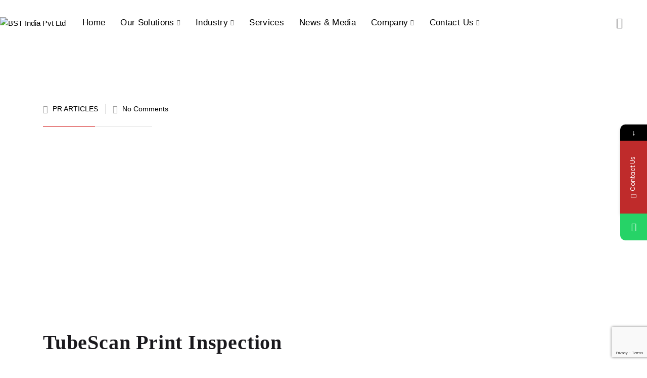

--- FILE ---
content_type: text/html; charset=UTF-8
request_url: https://bsteltromat-india.com/tubescan-print-inspection/
body_size: 35090
content:
<!doctype html>
<html lang="en-US">
<head>
    <meta charset="UTF-8">
    <meta name="viewport" content="width=device-width, initial-scale=1">
    <link rel="profile" href="//gmpg.org/xfn/11">
    <meta name='robots' content='index, follow, max-image-preview:large, max-snippet:-1, max-video-preview:-1' />

	<!-- This site is optimized with the Yoast SEO Premium plugin v26.5 (Yoast SEO v26.6) - https://yoast.com/wordpress/plugins/seo/ -->
	<title>TubeScan Print Inspection - BST India Pvt Ltd</title>
	<link rel="canonical" href="https://bsteltromat-india.com/tubescan-print-inspection/" />
	<meta property="og:locale" content="en_US" />
	<meta property="og:type" content="article" />
	<meta property="og:title" content="TubeScan Print Inspection" />
	<meta property="og:description" content="TubeScan Print Inspection See how TubeScan #printinspection systems are used in various applications and #PDFworkflows. Learn how critical webs are handled by using specialized illumination techniques or how special features such as QR codes or variable printed data can be examined. &nbsp; To know more on this, please click on below link: TubeScan Print Inspection" />
	<meta property="og:url" content="https://bsteltromat-india.com/tubescan-print-inspection/" />
	<meta property="og:site_name" content="BST India Pvt Ltd" />
	<meta property="article:published_time" content="2018-11-09T15:45:09+00:00" />
	<meta property="article:modified_time" content="2025-02-03T15:27:17+00:00" />
	<meta name="author" content="BST" />
	<meta name="twitter:card" content="summary_large_image" />
	<meta name="twitter:label1" content="Written by" />
	<meta name="twitter:data1" content="BST" />
	<script type="application/ld+json" class="yoast-schema-graph">{"@context":"https://schema.org","@graph":[{"@type":"Article","@id":"https://bsteltromat-india.com/tubescan-print-inspection/#article","isPartOf":{"@id":"https://bsteltromat-india.com/tubescan-print-inspection/"},"author":{"name":"BST","@id":"https://bsteltromat-india.com/#/schema/person/fbe9658983104f5adfef43e4fff7e2b3"},"headline":"TubeScan Print Inspection","datePublished":"2018-11-09T15:45:09+00:00","dateModified":"2025-02-03T15:27:17+00:00","mainEntityOfPage":{"@id":"https://bsteltromat-india.com/tubescan-print-inspection/"},"wordCount":68,"commentCount":0,"publisher":{"@id":"https://bsteltromat-india.com/#organization"},"articleSection":["PR ARTICLES"],"inLanguage":"en-US","potentialAction":[{"@type":"CommentAction","name":"Comment","target":["https://bsteltromat-india.com/tubescan-print-inspection/#respond"]}]},{"@type":"WebPage","@id":"https://bsteltromat-india.com/tubescan-print-inspection/","url":"https://bsteltromat-india.com/tubescan-print-inspection/","name":"TubeScan Print Inspection - BST India Pvt Ltd","isPartOf":{"@id":"https://bsteltromat-india.com/#website"},"datePublished":"2018-11-09T15:45:09+00:00","dateModified":"2025-02-03T15:27:17+00:00","breadcrumb":{"@id":"https://bsteltromat-india.com/tubescan-print-inspection/#breadcrumb"},"inLanguage":"en-US","potentialAction":[{"@type":"ReadAction","target":["https://bsteltromat-india.com/tubescan-print-inspection/"]}]},{"@type":"BreadcrumbList","@id":"https://bsteltromat-india.com/tubescan-print-inspection/#breadcrumb","itemListElement":[{"@type":"ListItem","position":1,"name":"Home","item":"https://bsteltromat-india.com/"},{"@type":"ListItem","position":2,"name":"News &#038; Events","item":"https://bsteltromat-india.com/news-events/"},{"@type":"ListItem","position":3,"name":"TubeScan Print Inspection"}]},{"@type":"WebSite","@id":"https://bsteltromat-india.com/#website","url":"https://bsteltromat-india.com/","name":"BST India Pvt Ltd","description":"Strong Partner for Quality Assurance","publisher":{"@id":"https://bsteltromat-india.com/#organization"},"potentialAction":[{"@type":"SearchAction","target":{"@type":"EntryPoint","urlTemplate":"https://bsteltromat-india.com/?s={search_term_string}"},"query-input":{"@type":"PropertyValueSpecification","valueRequired":true,"valueName":"search_term_string"}}],"inLanguage":"en-US"},{"@type":"Organization","@id":"https://bsteltromat-india.com/#organization","name":"BST India Pvt Ltd","url":"https://bsteltromat-india.com/","logo":{"@type":"ImageObject","inLanguage":"en-US","@id":"https://bsteltromat-india.com/#/schema/logo/image/","url":"https://bsteltromat-india.com/wp-content/uploads/2024/10/bst-new-logo-1.webp","contentUrl":"https://bsteltromat-india.com/wp-content/uploads/2024/10/bst-new-logo-1.webp","width":378,"height":120,"caption":"BST India Pvt Ltd"},"image":{"@id":"https://bsteltromat-india.com/#/schema/logo/image/"}},{"@type":"Person","@id":"https://bsteltromat-india.com/#/schema/person/fbe9658983104f5adfef43e4fff7e2b3","name":"BST","image":{"@type":"ImageObject","inLanguage":"en-US","@id":"https://bsteltromat-india.com/#/schema/person/image/","url":"https://bsteltromat-india.com/wp-content/uploads/2024/10/bst-new-logo-1-150x120.webp","contentUrl":"https://bsteltromat-india.com/wp-content/uploads/2024/10/bst-new-logo-1-150x120.webp","caption":"BST"},"sameAs":["https://bsteltromat-india.com"],"url":"https://bsteltromat-india.com/author/componentcart/"}]}</script>
	<!-- / Yoast SEO Premium plugin. -->


<link rel='dns-prefetch' href='//www.googletagmanager.com' />
<link rel='dns-prefetch' href='//fonts.googleapis.com' />
<link rel='preconnect' href='https://fonts.gstatic.com' crossorigin />
<link rel="alternate" type="application/rss+xml" title="BST India Pvt Ltd &raquo; Feed" href="https://bsteltromat-india.com/feed/" />
<link rel="alternate" type="application/rss+xml" title="BST India Pvt Ltd &raquo; Comments Feed" href="https://bsteltromat-india.com/comments/feed/" />
<link rel="alternate" type="application/rss+xml" title="BST India Pvt Ltd &raquo; TubeScan Print Inspection Comments Feed" href="https://bsteltromat-india.com/tubescan-print-inspection/feed/" />
<link rel="alternate" title="oEmbed (JSON)" type="application/json+oembed" href="https://bsteltromat-india.com/wp-json/oembed/1.0/embed?url=https%3A%2F%2Fbsteltromat-india.com%2Ftubescan-print-inspection%2F" />
<link rel="alternate" title="oEmbed (XML)" type="text/xml+oembed" href="https://bsteltromat-india.com/wp-json/oembed/1.0/embed?url=https%3A%2F%2Fbsteltromat-india.com%2Ftubescan-print-inspection%2F&#038;format=xml" />
<style id='wp-img-auto-sizes-contain-inline-css' type='text/css'>img:is([sizes=auto i],[sizes^="auto," i]){contain-intrinsic-size:3000px 1500px}</style>

<style id='wp-emoji-styles-inline-css' type='text/css'>img.wp-smiley,img.emoji{display:inline!important;border:none!important;box-shadow:none!important;height:1em!important;width:1em!important;margin:0 0.07em!important;vertical-align:-0.1em!important;background:none!important;padding:0!important}</style>
<link data-optimized="1" rel='stylesheet' id='wp-block-library-css' href='https://bsteltromat-india.com/wp-content/litespeed/css/c043ec3cc99a58c70ca6a96524a3ec5a.css?ver=7264f' type='text/css' media='all' />
<style id='classic-theme-styles-inline-css' type='text/css'>
/*! This file is auto-generated */
.wp-block-button__link{color:#fff;background-color:#32373c;border-radius:9999px;box-shadow:none;text-decoration:none;padding:calc(.667em + 2px) calc(1.333em + 2px);font-size:1.125em}.wp-block-file__button{background:#32373c;color:#fff;text-decoration:none}</style>
<style id='global-styles-inline-css' type='text/css'>:root{--wp--preset--aspect-ratio--square:1;--wp--preset--aspect-ratio--4-3:4/3;--wp--preset--aspect-ratio--3-4:3/4;--wp--preset--aspect-ratio--3-2:3/2;--wp--preset--aspect-ratio--2-3:2/3;--wp--preset--aspect-ratio--16-9:16/9;--wp--preset--aspect-ratio--9-16:9/16;--wp--preset--color--black:#000000;--wp--preset--color--cyan-bluish-gray:#abb8c3;--wp--preset--color--white:#ffffff;--wp--preset--color--pale-pink:#f78da7;--wp--preset--color--vivid-red:#cf2e2e;--wp--preset--color--luminous-vivid-orange:#ff6900;--wp--preset--color--luminous-vivid-amber:#fcb900;--wp--preset--color--light-green-cyan:#7bdcb5;--wp--preset--color--vivid-green-cyan:#00d084;--wp--preset--color--pale-cyan-blue:#8ed1fc;--wp--preset--color--vivid-cyan-blue:#0693e3;--wp--preset--color--vivid-purple:#9b51e0;--wp--preset--gradient--vivid-cyan-blue-to-vivid-purple:linear-gradient(135deg,rgb(6,147,227) 0%,rgb(155,81,224) 100%);--wp--preset--gradient--light-green-cyan-to-vivid-green-cyan:linear-gradient(135deg,rgb(122,220,180) 0%,rgb(0,208,130) 100%);--wp--preset--gradient--luminous-vivid-amber-to-luminous-vivid-orange:linear-gradient(135deg,rgb(252,185,0) 0%,rgb(255,105,0) 100%);--wp--preset--gradient--luminous-vivid-orange-to-vivid-red:linear-gradient(135deg,rgb(255,105,0) 0%,rgb(207,46,46) 100%);--wp--preset--gradient--very-light-gray-to-cyan-bluish-gray:linear-gradient(135deg,rgb(238,238,238) 0%,rgb(169,184,195) 100%);--wp--preset--gradient--cool-to-warm-spectrum:linear-gradient(135deg,rgb(74,234,220) 0%,rgb(151,120,209) 20%,rgb(207,42,186) 40%,rgb(238,44,130) 60%,rgb(251,105,98) 80%,rgb(254,248,76) 100%);--wp--preset--gradient--blush-light-purple:linear-gradient(135deg,rgb(255,206,236) 0%,rgb(152,150,240) 100%);--wp--preset--gradient--blush-bordeaux:linear-gradient(135deg,rgb(254,205,165) 0%,rgb(254,45,45) 50%,rgb(107,0,62) 100%);--wp--preset--gradient--luminous-dusk:linear-gradient(135deg,rgb(255,203,112) 0%,rgb(199,81,192) 50%,rgb(65,88,208) 100%);--wp--preset--gradient--pale-ocean:linear-gradient(135deg,rgb(255,245,203) 0%,rgb(182,227,212) 50%,rgb(51,167,181) 100%);--wp--preset--gradient--electric-grass:linear-gradient(135deg,rgb(202,248,128) 0%,rgb(113,206,126) 100%);--wp--preset--gradient--midnight:linear-gradient(135deg,rgb(2,3,129) 0%,rgb(40,116,252) 100%);--wp--preset--font-size--small:13px;--wp--preset--font-size--medium:20px;--wp--preset--font-size--large:36px;--wp--preset--font-size--x-large:42px;--wp--preset--spacing--20:0.44rem;--wp--preset--spacing--30:0.67rem;--wp--preset--spacing--40:1rem;--wp--preset--spacing--50:1.5rem;--wp--preset--spacing--60:2.25rem;--wp--preset--spacing--70:3.38rem;--wp--preset--spacing--80:5.06rem;--wp--preset--shadow--natural:6px 6px 9px rgba(0, 0, 0, 0.2);--wp--preset--shadow--deep:12px 12px 50px rgba(0, 0, 0, 0.4);--wp--preset--shadow--sharp:6px 6px 0px rgba(0, 0, 0, 0.2);--wp--preset--shadow--outlined:6px 6px 0px -3px rgb(255, 255, 255), 6px 6px rgb(0, 0, 0);--wp--preset--shadow--crisp:6px 6px 0px rgb(0, 0, 0)}:where(.is-layout-flex){gap:.5em}:where(.is-layout-grid){gap:.5em}body .is-layout-flex{display:flex}.is-layout-flex{flex-wrap:wrap;align-items:center}.is-layout-flex>:is(*,div){margin:0}body .is-layout-grid{display:grid}.is-layout-grid>:is(*,div){margin:0}:where(.wp-block-columns.is-layout-flex){gap:2em}:where(.wp-block-columns.is-layout-grid){gap:2em}:where(.wp-block-post-template.is-layout-flex){gap:1.25em}:where(.wp-block-post-template.is-layout-grid){gap:1.25em}.has-black-color{color:var(--wp--preset--color--black)!important}.has-cyan-bluish-gray-color{color:var(--wp--preset--color--cyan-bluish-gray)!important}.has-white-color{color:var(--wp--preset--color--white)!important}.has-pale-pink-color{color:var(--wp--preset--color--pale-pink)!important}.has-vivid-red-color{color:var(--wp--preset--color--vivid-red)!important}.has-luminous-vivid-orange-color{color:var(--wp--preset--color--luminous-vivid-orange)!important}.has-luminous-vivid-amber-color{color:var(--wp--preset--color--luminous-vivid-amber)!important}.has-light-green-cyan-color{color:var(--wp--preset--color--light-green-cyan)!important}.has-vivid-green-cyan-color{color:var(--wp--preset--color--vivid-green-cyan)!important}.has-pale-cyan-blue-color{color:var(--wp--preset--color--pale-cyan-blue)!important}.has-vivid-cyan-blue-color{color:var(--wp--preset--color--vivid-cyan-blue)!important}.has-vivid-purple-color{color:var(--wp--preset--color--vivid-purple)!important}.has-black-background-color{background-color:var(--wp--preset--color--black)!important}.has-cyan-bluish-gray-background-color{background-color:var(--wp--preset--color--cyan-bluish-gray)!important}.has-white-background-color{background-color:var(--wp--preset--color--white)!important}.has-pale-pink-background-color{background-color:var(--wp--preset--color--pale-pink)!important}.has-vivid-red-background-color{background-color:var(--wp--preset--color--vivid-red)!important}.has-luminous-vivid-orange-background-color{background-color:var(--wp--preset--color--luminous-vivid-orange)!important}.has-luminous-vivid-amber-background-color{background-color:var(--wp--preset--color--luminous-vivid-amber)!important}.has-light-green-cyan-background-color{background-color:var(--wp--preset--color--light-green-cyan)!important}.has-vivid-green-cyan-background-color{background-color:var(--wp--preset--color--vivid-green-cyan)!important}.has-pale-cyan-blue-background-color{background-color:var(--wp--preset--color--pale-cyan-blue)!important}.has-vivid-cyan-blue-background-color{background-color:var(--wp--preset--color--vivid-cyan-blue)!important}.has-vivid-purple-background-color{background-color:var(--wp--preset--color--vivid-purple)!important}.has-black-border-color{border-color:var(--wp--preset--color--black)!important}.has-cyan-bluish-gray-border-color{border-color:var(--wp--preset--color--cyan-bluish-gray)!important}.has-white-border-color{border-color:var(--wp--preset--color--white)!important}.has-pale-pink-border-color{border-color:var(--wp--preset--color--pale-pink)!important}.has-vivid-red-border-color{border-color:var(--wp--preset--color--vivid-red)!important}.has-luminous-vivid-orange-border-color{border-color:var(--wp--preset--color--luminous-vivid-orange)!important}.has-luminous-vivid-amber-border-color{border-color:var(--wp--preset--color--luminous-vivid-amber)!important}.has-light-green-cyan-border-color{border-color:var(--wp--preset--color--light-green-cyan)!important}.has-vivid-green-cyan-border-color{border-color:var(--wp--preset--color--vivid-green-cyan)!important}.has-pale-cyan-blue-border-color{border-color:var(--wp--preset--color--pale-cyan-blue)!important}.has-vivid-cyan-blue-border-color{border-color:var(--wp--preset--color--vivid-cyan-blue)!important}.has-vivid-purple-border-color{border-color:var(--wp--preset--color--vivid-purple)!important}.has-vivid-cyan-blue-to-vivid-purple-gradient-background{background:var(--wp--preset--gradient--vivid-cyan-blue-to-vivid-purple)!important}.has-light-green-cyan-to-vivid-green-cyan-gradient-background{background:var(--wp--preset--gradient--light-green-cyan-to-vivid-green-cyan)!important}.has-luminous-vivid-amber-to-luminous-vivid-orange-gradient-background{background:var(--wp--preset--gradient--luminous-vivid-amber-to-luminous-vivid-orange)!important}.has-luminous-vivid-orange-to-vivid-red-gradient-background{background:var(--wp--preset--gradient--luminous-vivid-orange-to-vivid-red)!important}.has-very-light-gray-to-cyan-bluish-gray-gradient-background{background:var(--wp--preset--gradient--very-light-gray-to-cyan-bluish-gray)!important}.has-cool-to-warm-spectrum-gradient-background{background:var(--wp--preset--gradient--cool-to-warm-spectrum)!important}.has-blush-light-purple-gradient-background{background:var(--wp--preset--gradient--blush-light-purple)!important}.has-blush-bordeaux-gradient-background{background:var(--wp--preset--gradient--blush-bordeaux)!important}.has-luminous-dusk-gradient-background{background:var(--wp--preset--gradient--luminous-dusk)!important}.has-pale-ocean-gradient-background{background:var(--wp--preset--gradient--pale-ocean)!important}.has-electric-grass-gradient-background{background:var(--wp--preset--gradient--electric-grass)!important}.has-midnight-gradient-background{background:var(--wp--preset--gradient--midnight)!important}.has-small-font-size{font-size:var(--wp--preset--font-size--small)!important}.has-medium-font-size{font-size:var(--wp--preset--font-size--medium)!important}.has-large-font-size{font-size:var(--wp--preset--font-size--large)!important}.has-x-large-font-size{font-size:var(--wp--preset--font-size--x-large)!important}:where(.wp-block-post-template.is-layout-flex){gap:1.25em}:where(.wp-block-post-template.is-layout-grid){gap:1.25em}:where(.wp-block-term-template.is-layout-flex){gap:1.25em}:where(.wp-block-term-template.is-layout-grid){gap:1.25em}:where(.wp-block-columns.is-layout-flex){gap:2em}:where(.wp-block-columns.is-layout-grid){gap:2em}:root :where(.wp-block-pullquote){font-size:1.5em;line-height:1.6}</style>
<link data-optimized="1" rel='stylesheet' id='contact-form-7-css' href='https://bsteltromat-india.com/wp-content/litespeed/css/f6dca963c79238f0ca6fa2cd186a1e7d.css?ver=17554' type='text/css' media='all' />
<link data-optimized="1" rel='stylesheet' id='lcb-main-css-css' href='https://bsteltromat-india.com/wp-content/litespeed/css/ae6851fabe4a227ab75a8bd874f373ff.css?ver=4a688' type='text/css' media='all' />
<link data-optimized="1" rel='stylesheet' id='progressbar-lib-css-css' href='https://bsteltromat-india.com/wp-content/litespeed/css/7470c08eaddf1d45e7190584105aaca9.css?ver=ab9ca' type='text/css' media='all' />
<link data-optimized="1" rel='stylesheet' id='oc-css-css' href='https://bsteltromat-india.com/wp-content/litespeed/css/ac9f98e509914820febe5279c2da6d28.css?ver=0326d' type='text/css' media='all' />
<link data-optimized="1" rel='stylesheet' id='slick-css-css' href='https://bsteltromat-india.com/wp-content/litespeed/css/021d122c2e4b2d08b3387682a2474f4a.css?ver=85634' type='text/css' media='all' />
<link data-optimized="1" rel='stylesheet' id='sr7css-css' href='https://bsteltromat-india.com/wp-content/litespeed/css/52f5a4b2c8ec0c7fa0c4c5afe1e18d58.css?ver=46e4b' type='text/css' media='all' />
<link data-optimized="1" rel='stylesheet' id='woocommerce-layout-css' href='https://bsteltromat-india.com/wp-content/litespeed/css/bef062fb2c5857baa3f14519574c72f3.css?ver=d7794' type='text/css' media='all' />
<link data-optimized="1" rel='stylesheet' id='woocommerce-smallscreen-css' href='https://bsteltromat-india.com/wp-content/litespeed/css/86657f1d33131e6b90c189c4f11e5832.css?ver=76bb7' type='text/css' media='only screen and (max-width: 768px)' />
<link data-optimized="1" rel='stylesheet' id='woocommerce-general-css' href='https://bsteltromat-india.com/wp-content/litespeed/css/00aaaf1baf9ce6c1b3a2787f36e0c808.css?ver=bd5b0' type='text/css' media='all' />
<style id='woocommerce-inline-inline-css' type='text/css'>.woocommerce form .form-row .required{visibility:visible}</style>
<link data-optimized="1" rel='stylesheet' id='ppress-frontend-css' href='https://bsteltromat-india.com/wp-content/litespeed/css/261a8f50b101c8bb0886fde9c363272e.css?ver=27bd0' type='text/css' media='all' />
<link data-optimized="1" rel='stylesheet' id='ppress-flatpickr-css' href='https://bsteltromat-india.com/wp-content/litespeed/css/4c236b87a553216092ed13b94da35a1e.css?ver=a6c13' type='text/css' media='all' />
<link data-optimized="1" rel='stylesheet' id='ppress-select2-css' href='https://bsteltromat-india.com/wp-content/litespeed/css/0dc74a1ba9d78c09a61667d2fa4d8b2b.css?ver=4ff5b' type='text/css' media='all' />
<link data-optimized="1" rel='stylesheet' id='bwdhtsx-TimelineSlider-plugin-slick-css' href='https://bsteltromat-india.com/wp-content/litespeed/css/09bacf1090eace02624770386921b06d.css?ver=c80e6' type='text/css' media='all' />
<link data-optimized="1" rel='stylesheet' id='bwdhtsx-TimelineSlider-plugin-main-css' href='https://bsteltromat-india.com/wp-content/litespeed/css/259389debc33edf2d6607b8b62d5ea3b.css?ver=5655d' type='text/css' media='all' />
<link data-optimized="1" rel='stylesheet' id='bootstrap-css' href='https://bsteltromat-india.com/wp-content/litespeed/css/2d623dbe33321aa66a0f7f51fe006465.css?ver=a2f6a' type='text/css' media='all' />
<link data-optimized="1" rel='stylesheet' id='font-awesome5-css' href='https://bsteltromat-india.com/wp-content/litespeed/css/b2228aa6a0ed9879788a5083707a71df.css?ver=479c4' type='text/css' media='all' />
<link data-optimized="1" rel='stylesheet' id='font-material-css' href='https://bsteltromat-india.com/wp-content/litespeed/css/bdb640a29f1ca6269e1e2a698af6824c.css?ver=64e0c' type='text/css' media='all' />
<link data-optimized="1" rel='stylesheet' id='flaticon-css' href='https://bsteltromat-india.com/wp-content/litespeed/css/1dcc32838fc86c962341d7851ddf8c99.css?ver=4544e' type='text/css' media='all' />
<link data-optimized="1" rel='stylesheet' id='icofont-css' href='https://bsteltromat-india.com/wp-content/litespeed/css/2012c405124be2e95661faa6aa36a3bd.css?ver=23b48' type='text/css' media='all' />
<link data-optimized="1" rel='stylesheet' id='magnific-popup-css' href='https://bsteltromat-india.com/wp-content/litespeed/css/78f311c9bf2b0f1bd9e7405812d34511.css?ver=26eb6' type='text/css' media='all' />
<link data-optimized="1" rel='stylesheet' id='animate-css' href='https://bsteltromat-india.com/wp-content/litespeed/css/6b985a736a07d0a020f7ff4708bf79f9.css?ver=23251' type='text/css' media='all' />
<link data-optimized="1" rel='stylesheet' id='steeler-theme-css' href='https://bsteltromat-india.com/wp-content/litespeed/css/0f26af4fef32494229553aec7e3f3345.css?ver=31797' type='text/css' media='all' />
<style id='steeler-theme-inline-css' type='text/css'>#site-header-wrap .site-branding a img{max-height:55px}.primary-menu>li>a{text-transform:capitalize!important}.primary-menu>li>a{color:#000!important}.primary-menu>li>a:hover{color:#000!important}.primary-menu>li.current_page_item>a,.primary-menu>li.current-menu-item>a,.primary-menu>li.current_page_ancestor>a,.primary-menu>li.current-menu-ancestor>a{color:#dd1c1c!important}</style>
<link data-optimized="1" rel='stylesheet' id='steeler-style-css' href='https://bsteltromat-india.com/wp-content/litespeed/css/1ff25ecb2f0377d84ceeb2951bffafe5.css?ver=73f0c' type='text/css' media='all' />
<link data-optimized="1" rel='stylesheet' id='steeler-google-fonts-css' href='https://bsteltromat-india.com/wp-content/litespeed/css/8d0c97843976eec3a02a9a6f296836aa.css?ver=836aa' type='text/css' media='all' />
<link data-optimized="1" rel='stylesheet' id='newsletter-css' href='https://bsteltromat-india.com/wp-content/litespeed/css/097c0eaedbf25bd5948d86cf23168b94.css?ver=f8eb4' type='text/css' media='all' />
<link rel="preload" as="style" href="https://fonts.googleapis.com/css?family=Open%20Sans:300,400,500,600,700,800,300italic,400italic,500italic,600italic,700italic,800italic&#038;display=swap&#038;ver=1750928352" /><link data-optimized="1" rel="stylesheet" href="https://bsteltromat-india.com/wp-content/litespeed/css/5ab0f1d47e974f1059ac16e14b8cca8a.css?ver=cca8a" media="print" onload="this.media='all'"><noscript><link rel="stylesheet" href="https://fonts.googleapis.com/css?family=Open%20Sans:300,400,500,600,700,800,300italic,400italic,500italic,600italic,700italic,800italic&#038;display=swap&#038;ver=1750928352" /></noscript><link data-optimized="1" rel='stylesheet' id='mystickyelements-google-fonts-css' href='https://bsteltromat-india.com/wp-content/litespeed/css/2232e3ac2ed6ae5f6288ff0669d37e58.css?ver=37e58' type='text/css' media='all' />
<link data-optimized="1" rel='stylesheet' id='font-awesome-css-css' href='https://bsteltromat-india.com/wp-content/litespeed/css/54c9c1d905ee45db6936f338c482b30d.css?ver=1350a' type='text/css' media='all' />
<link data-optimized="1" rel='stylesheet' id='mystickyelements-front-css-css' href='https://bsteltromat-india.com/wp-content/litespeed/css/6cbc35f23f979b6603dabf574e183b65.css?ver=3ef2f' type='text/css' media='all' />
<link data-optimized="1" rel='stylesheet' id='intl-tel-input-css' href='https://bsteltromat-india.com/wp-content/litespeed/css/2dc85cea2d595e8541b1dac29fe5a87f.css?ver=55f3a' type='text/css' media='all' />
<script type="text/javascript" src="https://bsteltromat-india.com/wp-includes/js/jquery/jquery.min.js?ver=3.7.1" id="jquery-core-js"></script>
<script data-optimized="1" type="text/javascript" src="https://bsteltromat-india.com/wp-content/litespeed/js/8cd3b4d6a2909d6be448e65d271ed2e1.js?ver=1b55c" id="jquery-migrate-js"></script>
<script data-optimized="1" type="text/javascript" src="https://bsteltromat-india.com/wp-content/litespeed/js/7177e53aa654f08f8ec494e80dab8ced.js?ver=cfb02" id="waypoints-lib-js-js"></script>
<script data-optimized="1" type="text/javascript" src="https://bsteltromat-india.com/wp-content/litespeed/js/cb3fc6a60fba3e2e37cac24213978fe3.js?ver=7ee75" id="lcb-main-js-js"></script>
<script data-optimized="1" type="text/javascript" src="https://bsteltromat-india.com/wp-content/litespeed/js/d520fda2964972ea2ab98fe812286e55.js?ver=92e34" id="tp-tools-js" async="async" data-wp-strategy="async"></script>
<script data-optimized="1" type="text/javascript" src="https://bsteltromat-india.com/wp-content/litespeed/js/b47da5d8ec44cded624b50670f3ad8dd.js?ver=fd637" id="sr7-js" async="async" data-wp-strategy="async"></script>
<script data-optimized="1" type="text/javascript" src="https://bsteltromat-india.com/wp-content/litespeed/js/2702269b6d9dfd75e002a0ecf2bfbf3f.js?ver=71ce2" id="wc-js-cookie-js" data-wp-strategy="defer"></script>
<script data-optimized="1" type="text/javascript" id="wc-cart-fragments-js-extra">var wc_cart_fragments_params={"ajax_url":"/wp-admin/admin-ajax.php","wc_ajax_url":"/?wc-ajax=%%endpoint%%","cart_hash_key":"wc_cart_hash_1f2d8974b99c45cf8791726c5fdb6b58","fragment_name":"wc_fragments_1f2d8974b99c45cf8791726c5fdb6b58","request_timeout":"5000"}</script>
<script data-optimized="1" type="text/javascript" src="https://bsteltromat-india.com/wp-content/litespeed/js/317a608a2bb251f38e469ebd9c0b98fa.js?ver=99c10" id="wc-cart-fragments-js" defer="defer" data-wp-strategy="defer"></script>
<script data-optimized="1" type="text/javascript" src="https://bsteltromat-india.com/wp-content/litespeed/js/15e6d383b6a58bdeea17b7219668ffa0.js?ver=57e4c" id="wc-jquery-blockui-js" data-wp-strategy="defer"></script>
<script data-optimized="1" type="text/javascript" id="wc-add-to-cart-js-extra">var wc_add_to_cart_params={"ajax_url":"/wp-admin/admin-ajax.php","wc_ajax_url":"/?wc-ajax=%%endpoint%%","i18n_view_cart":"View cart","cart_url":"https://bsteltromat-india.com","is_cart":"","cart_redirect_after_add":"no"}</script>
<script data-optimized="1" type="text/javascript" src="https://bsteltromat-india.com/wp-content/litespeed/js/49cd3c5a7e5b4000b67d09b239b94dce.js?ver=d1bbf" id="wc-add-to-cart-js" defer="defer" data-wp-strategy="defer"></script>
<script data-optimized="1" type="text/javascript" src="https://bsteltromat-india.com/wp-content/litespeed/js/dd1440e0e58e82b0ab5378ac1d172e04.js?ver=6b601" id="ppress-flatpickr-js"></script>
<script data-optimized="1" type="text/javascript" src="https://bsteltromat-india.com/wp-content/litespeed/js/94dea4f481f3f10e98427b992a59ce20.js?ver=0a39d" id="ppress-select2-js"></script>
<script data-optimized="1" type="text/javascript" src="https://bsteltromat-india.com/wp-content/litespeed/js/f1feddc598e1cd077912337b1f8cbaf5.js?ver=38ca7" id="wc-jquery-cookie-js" defer="defer" data-wp-strategy="defer"></script>

<!-- Google tag (gtag.js) snippet added by Site Kit -->
<!-- Google Analytics snippet added by Site Kit -->
<script type="text/javascript" src="https://www.googletagmanager.com/gtag/js?id=G-LVESKYZCQX" id="google_gtagjs-js" async></script>
<script type="text/javascript" id="google_gtagjs-js-after">
/* <![CDATA[ */
window.dataLayer = window.dataLayer || [];function gtag(){dataLayer.push(arguments);}
gtag("set","linker",{"domains":["bsteltromat-india.com"]});
gtag("js", new Date());
gtag("set", "developer_id.dZTNiMT", true);
gtag("config", "G-LVESKYZCQX");
 window._googlesitekit = window._googlesitekit || {}; window._googlesitekit.throttledEvents = []; window._googlesitekit.gtagEvent = (name, data) => { var key = JSON.stringify( { name, data } ); if ( !! window._googlesitekit.throttledEvents[ key ] ) { return; } window._googlesitekit.throttledEvents[ key ] = true; setTimeout( () => { delete window._googlesitekit.throttledEvents[ key ]; }, 5 ); gtag( "event", name, { ...data, event_source: "site-kit" } ); }; 
//# sourceURL=google_gtagjs-js-after
/* ]]> */
</script>
<link rel="EditURI" type="application/rsd+xml" title="RSD" href="https://bsteltromat-india.com/xmlrpc.php?rsd" />
<meta name="generator" content="WordPress 6.9" />
<meta name="generator" content="WooCommerce 10.4.3" />
<link rel='shortlink' href='https://bsteltromat-india.com/?p=15379' />
<meta name="generator" content="Redux 4.5.9" /><meta name="generator" content="Site Kit by Google 1.168.0" /><link rel="icon" type="image/png" href="https://bsteltromat-india.com/wp-content/uploads/2024/12/cropped-Untitled-design.png"/><link rel="pingback" href="https://bsteltromat-india.com/xmlrpc.php">	<noscript><style>.woocommerce-product-gallery{ opacity: 1 !important; }</style></noscript>
	<meta name="generator" content="Elementor 3.33.6; features: additional_custom_breakpoints; settings: css_print_method-external, google_font-enabled, font_display-swap">
			<style>.e-con.e-parent:nth-of-type(n+4):not(.e-lazyloaded):not(.e-no-lazyload),.e-con.e-parent:nth-of-type(n+4):not(.e-lazyloaded):not(.e-no-lazyload) *{background-image:none!important}@media screen and (max-height:1024px){.e-con.e-parent:nth-of-type(n+3):not(.e-lazyloaded):not(.e-no-lazyload),.e-con.e-parent:nth-of-type(n+3):not(.e-lazyloaded):not(.e-no-lazyload) *{background-image:none!important}}@media screen and (max-height:640px){.e-con.e-parent:nth-of-type(n+2):not(.e-lazyloaded):not(.e-no-lazyload),.e-con.e-parent:nth-of-type(n+2):not(.e-lazyloaded):not(.e-no-lazyload) *{background-image:none!important}}</style>
			<link rel="preconnect" href="https://fonts.googleapis.com">
<link rel="preconnect" href="https://fonts.gstatic.com/" crossorigin>
<meta name="generator" content="Powered by Slider Revolution 6.7.40 - responsive, Mobile-Friendly Slider Plugin for WordPress with comfortable drag and drop interface." />
<link rel="icon" href="https://bsteltromat-india.com/wp-content/uploads/2024/12/cropped-Untitled-design-32x32.png" sizes="32x32" />
<link rel="icon" href="https://bsteltromat-india.com/wp-content/uploads/2024/12/cropped-Untitled-design-192x192.png" sizes="192x192" />
<link rel="apple-touch-icon" href="https://bsteltromat-india.com/wp-content/uploads/2024/12/cropped-Untitled-design-180x180.png" />
<meta name="msapplication-TileImage" content="https://bsteltromat-india.com/wp-content/uploads/2024/12/cropped-Untitled-design-270x270.png" />
<script>window._tpt??={};window.SR7??={};_tpt.R??={};_tpt.R.fonts??={};_tpt.R.fonts.customFonts??={};SR7.devMode=!1;SR7.F??={};SR7.G??={};SR7.LIB??={};SR7.E??={};SR7.E.gAddons??={};SR7.E.php??={};SR7.E.nonce='661bc5f390';SR7.E.ajaxurl='https://bsteltromat-india.com/wp-admin/admin-ajax.php';SR7.E.resturl='https://bsteltromat-india.com/wp-json/';SR7.E.slug_path='revslider/revslider.php';SR7.E.slug='revslider';SR7.E.plugin_url='https://bsteltromat-india.com/wp-content/plugins/revslider/';SR7.E.wp_plugin_url='https://bsteltromat-india.com/wp-content/plugins/';SR7.E.revision='6.7.40';SR7.E.fontBaseUrl='';SR7.G.breakPoints=[1240,1024,778,480];SR7.G.fSUVW=!1;SR7.E.modules=['module','page','slide','layer','draw','animate','srtools','canvas','defaults','carousel','navigation','media','modifiers','migration'];SR7.E.libs=['WEBGL'];SR7.E.css=['csslp','cssbtns','cssfilters','cssnav','cssmedia'];SR7.E.resources={};SR7.E.ytnc=!1;SR7.JSON??={};
/*! Slider Revolution 7.0 - Page Processor */
!function(){"use strict";window.SR7??={},window._tpt??={},SR7.version="Slider Revolution 6.7.16",_tpt.getMobileZoom=()=>_tpt.is_mobile?document.documentElement.clientWidth/window.innerWidth:1,_tpt.getWinDim=function(t){_tpt.screenHeightWithUrlBar??=window.innerHeight;let e=SR7.F?.modal?.visible&&SR7.M[SR7.F.module.getIdByAlias(SR7.F.modal.requested)];_tpt.scrollBar=window.innerWidth!==document.documentElement.clientWidth||e&&window.innerWidth!==e.c.module.clientWidth,_tpt.winW=_tpt.getMobileZoom()*window.innerWidth-(_tpt.scrollBar||"prepare"==t?_tpt.scrollBarW??_tpt.mesureScrollBar():0),_tpt.winH=_tpt.getMobileZoom()*window.innerHeight,_tpt.winWAll=document.documentElement.clientWidth},_tpt.getResponsiveLevel=function(t,e){return SR7.G.fSUVW?_tpt.closestGE(t,window.innerWidth):_tpt.closestGE(t,_tpt.winWAll)},_tpt.mesureScrollBar=function(){let t=document.createElement("div");return t.className="RSscrollbar-measure",t.style.width="100px",t.style.height="100px",t.style.overflow="scroll",t.style.position="absolute",t.style.top="-9999px",document.body.appendChild(t),_tpt.scrollBarW=t.offsetWidth-t.clientWidth,document.body.removeChild(t),_tpt.scrollBarW},_tpt.loadCSS=async function(t,e,s){return s?_tpt.R.fonts.required[e].status=1:(_tpt.R[e]??={},_tpt.R[e].status=1),new Promise(((i,n)=>{if(_tpt.isStylesheetLoaded(t))s?_tpt.R.fonts.required[e].status=2:_tpt.R[e].status=2,i();else{const o=document.createElement("link");o.rel="stylesheet";let l="text",r="css";o.type=l+"/"+r,o.href=t,o.onload=()=>{s?_tpt.R.fonts.required[e].status=2:_tpt.R[e].status=2,i()},o.onerror=()=>{s?_tpt.R.fonts.required[e].status=3:_tpt.R[e].status=3,n(new Error(`Failed to load CSS: ${t}`))},document.head.appendChild(o)}}))},_tpt.addContainer=function(t){const{tag:e="div",id:s,class:i,datas:n,textContent:o,iHTML:l}=t,r=document.createElement(e);if(s&&""!==s&&(r.id=s),i&&""!==i&&(r.className=i),n)for(const[t,e]of Object.entries(n))"style"==t?r.style.cssText=e:r.setAttribute(`data-${t}`,e);return o&&(r.textContent=o),l&&(r.innerHTML=l),r},_tpt.collector=function(){return{fragment:new DocumentFragment,add(t){var e=_tpt.addContainer(t);return this.fragment.appendChild(e),e},append(t){t.appendChild(this.fragment)}}},_tpt.isStylesheetLoaded=function(t){let e=t.split("?")[0];return Array.from(document.querySelectorAll('link[rel="stylesheet"], link[rel="preload"]')).some((t=>t.href.split("?")[0]===e))},_tpt.preloader={requests:new Map,preloaderTemplates:new Map,show:function(t,e){if(!e||!t)return;const{type:s,color:i}=e;if(s<0||"off"==s)return;const n=`preloader_${s}`;let o=this.preloaderTemplates.get(n);o||(o=this.build(s,i),this.preloaderTemplates.set(n,o)),this.requests.has(t)||this.requests.set(t,{count:0});const l=this.requests.get(t);clearTimeout(l.timer),l.count++,1===l.count&&(l.timer=setTimeout((()=>{l.preloaderClone=o.cloneNode(!0),l.anim&&l.anim.kill(),void 0!==_tpt.gsap?l.anim=_tpt.gsap.fromTo(l.preloaderClone,1,{opacity:0},{opacity:1}):l.preloaderClone.classList.add("sr7-fade-in"),t.appendChild(l.preloaderClone)}),150))},hide:function(t){if(!this.requests.has(t))return;const e=this.requests.get(t);e.count--,e.count<0&&(e.count=0),e.anim&&e.anim.kill(),0===e.count&&(clearTimeout(e.timer),e.preloaderClone&&(e.preloaderClone.classList.remove("sr7-fade-in"),e.anim=_tpt.gsap.to(e.preloaderClone,.3,{opacity:0,onComplete:function(){e.preloaderClone.remove()}})))},state:function(t){if(!this.requests.has(t))return!1;return this.requests.get(t).count>0},build:(t,e="#ffffff",s="")=>{if(t<0||"off"===t)return null;const i=parseInt(t);if(t="prlt"+i,isNaN(i))return null;if(_tpt.loadCSS(SR7.E.plugin_url+"public/css/preloaders/t"+i+".css","preloader_"+t),isNaN(i)||i<6){const n=`background-color:${e}`,o=1===i||2==i?n:"",l=3===i||4==i?n:"",r=_tpt.collector();["dot1","dot2","bounce1","bounce2","bounce3"].forEach((t=>r.add({tag:"div",class:t,datas:{style:l}})));const d=_tpt.addContainer({tag:"sr7-prl",class:`${t} ${s}`,datas:{style:o}});return r.append(d),d}{let n={};if(7===i){let t;e.startsWith("#")?(t=e.replace("#",""),t=`rgba(${parseInt(t.substring(0,2),16)}, ${parseInt(t.substring(2,4),16)}, ${parseInt(t.substring(4,6),16)}, `):e.startsWith("rgb")&&(t=e.slice(e.indexOf("(")+1,e.lastIndexOf(")")).split(",").map((t=>t.trim())),t=`rgba(${t[0]}, ${t[1]}, ${t[2]}, `),t&&(n.style=`border-top-color: ${t}0.65); border-bottom-color: ${t}0.15); border-left-color: ${t}0.65); border-right-color: ${t}0.15)`)}else 12===i&&(n.style=`background:${e}`);const o=[10,0,4,2,5,9,0,4,4,2][i-6],l=_tpt.collector(),r=l.add({tag:"div",class:"sr7-prl-inner",datas:n});Array.from({length:o}).forEach((()=>r.appendChild(l.add({tag:"span",datas:{style:`background:${e}`}}))));const d=_tpt.addContainer({tag:"sr7-prl",class:`${t} ${s}`});return l.append(d),d}}},SR7.preLoader={show:(t,e)=>{"off"!==(SR7.M[t]?.settings?.pLoader?.type??"off")&&_tpt.preloader.show(e||SR7.M[t].c.module,SR7.M[t]?.settings?.pLoader??{color:"#fff",type:10})},hide:(t,e)=>{"off"!==(SR7.M[t]?.settings?.pLoader?.type??"off")&&_tpt.preloader.hide(e||SR7.M[t].c.module)},state:(t,e)=>_tpt.preloader.state(e||SR7.M[t].c.module)},_tpt.prepareModuleHeight=function(t){window.SR7.M??={},window.SR7.M[t.id]??={},"ignore"==t.googleFont&&(SR7.E.ignoreGoogleFont=!0);let e=window.SR7.M[t.id];if(null==_tpt.scrollBarW&&_tpt.mesureScrollBar(),e.c??={},e.states??={},e.settings??={},e.settings.size??={},t.fixed&&(e.settings.fixed=!0),e.c.module=document.querySelector("sr7-module#"+t.id),e.c.adjuster=e.c.module.getElementsByTagName("sr7-adjuster")[0],e.c.content=e.c.module.getElementsByTagName("sr7-content")[0],"carousel"==t.type&&(e.c.carousel=e.c.content.getElementsByTagName("sr7-carousel")[0]),null==e.c.module||null==e.c.module)return;t.plType&&t.plColor&&(e.settings.pLoader={type:t.plType,color:t.plColor}),void 0===t.plType||"off"===t.plType||SR7.preLoader.state(t.id)&&SR7.preLoader.state(t.id,e.c.module)||SR7.preLoader.show(t.id,e.c.module),_tpt.winW||_tpt.getWinDim("prepare"),_tpt.getWinDim();let s=""+e.c.module.dataset?.modal;"modal"==s||"true"==s||"undefined"!==s&&"false"!==s||(e.settings.size.fullWidth=t.size.fullWidth,e.LEV??=_tpt.getResponsiveLevel(window.SR7.G.breakPoints,t.id),t.vpt=_tpt.fillArray(t.vpt,5),e.settings.vPort=t.vpt[e.LEV],void 0!==t.el&&"720"==t.el[4]&&t.gh[4]!==t.el[4]&&"960"==t.el[3]&&t.gh[3]!==t.el[3]&&"768"==t.el[2]&&t.gh[2]!==t.el[2]&&delete t.el,e.settings.size.height=null==t.el||null==t.el[e.LEV]||0==t.el[e.LEV]||"auto"==t.el[e.LEV]?_tpt.fillArray(t.gh,5,-1):_tpt.fillArray(t.el,5,-1),e.settings.size.width=_tpt.fillArray(t.gw,5,-1),e.settings.size.minHeight=_tpt.fillArray(t.mh??[0],5,-1),e.cacheSize={fullWidth:e.settings.size?.fullWidth,fullHeight:e.settings.size?.fullHeight},void 0!==t.off&&(t.off?.t&&(e.settings.size.m??={})&&(e.settings.size.m.t=t.off.t),t.off?.b&&(e.settings.size.m??={})&&(e.settings.size.m.b=t.off.b),t.off?.l&&(e.settings.size.p??={})&&(e.settings.size.p.l=t.off.l),t.off?.r&&(e.settings.size.p??={})&&(e.settings.size.p.r=t.off.r),e.offsetPrepared=!0),_tpt.updatePMHeight(t.id,t,!0))},_tpt.updatePMHeight=(t,e,s)=>{let i=SR7.M[t];var n=i.settings.size.fullWidth?_tpt.winW:i.c.module.parentNode.offsetWidth;n=0===n||isNaN(n)?_tpt.winW:n;let o=i.settings.size.width[i.LEV]||i.settings.size.width[i.LEV++]||i.settings.size.width[i.LEV--]||n,l=i.settings.size.height[i.LEV]||i.settings.size.height[i.LEV++]||i.settings.size.height[i.LEV--]||0,r=i.settings.size.minHeight[i.LEV]||i.settings.size.minHeight[i.LEV++]||i.settings.size.minHeight[i.LEV--]||0;if(l="auto"==l?0:l,l=parseInt(l),"carousel"!==e.type&&(n-=parseInt(e.onw??0)||0),i.MP=!i.settings.size.fullWidth&&n<o||_tpt.winW<o?Math.min(1,n/o):1,e.size.fullScreen||e.size.fullHeight){let t=parseInt(e.fho)||0,s=(""+e.fho).indexOf("%")>-1;e.newh=_tpt.winH-(s?_tpt.winH*t/100:t)}else e.newh=i.MP*Math.max(l,r);if(e.newh+=(parseInt(e.onh??0)||0)+(parseInt(e.carousel?.pt)||0)+(parseInt(e.carousel?.pb)||0),void 0!==e.slideduration&&(e.newh=Math.max(e.newh,parseInt(e.slideduration)/3)),e.shdw&&_tpt.buildShadow(e.id,e),i.c.adjuster.style.height=e.newh+"px",i.c.module.style.height=e.newh+"px",i.c.content.style.height=e.newh+"px",i.states.heightPrepared=!0,i.dims??={},i.dims.moduleRect=i.c.module.getBoundingClientRect(),i.c.content.style.left="-"+i.dims.moduleRect.left+"px",!i.settings.size.fullWidth)return s&&requestAnimationFrame((()=>{n!==i.c.module.parentNode.offsetWidth&&_tpt.updatePMHeight(e.id,e)})),void _tpt.bgStyle(e.id,e,window.innerWidth==_tpt.winW,!0);_tpt.bgStyle(e.id,e,window.innerWidth==_tpt.winW,!0),requestAnimationFrame((function(){s&&requestAnimationFrame((()=>{n!==i.c.module.parentNode.offsetWidth&&_tpt.updatePMHeight(e.id,e)}))})),i.earlyResizerFunction||(i.earlyResizerFunction=function(){requestAnimationFrame((function(){_tpt.getWinDim(),_tpt.moduleDefaults(e.id,e),_tpt.updateSlideBg(t,!0)}))},window.addEventListener("resize",i.earlyResizerFunction))},_tpt.buildShadow=function(t,e){let s=SR7.M[t];null==s.c.shadow&&(s.c.shadow=document.createElement("sr7-module-shadow"),s.c.shadow.classList.add("sr7-shdw-"+e.shdw),s.c.content.appendChild(s.c.shadow))},_tpt.bgStyle=async(t,e,s,i,n)=>{const o=SR7.M[t];if((e=e??o.settings).fixed&&!o.c.module.classList.contains("sr7-top-fixed")&&(o.c.module.classList.add("sr7-top-fixed"),o.c.module.style.position="fixed",o.c.module.style.width="100%",o.c.module.style.top="0px",o.c.module.style.left="0px",o.c.module.style.pointerEvents="none",o.c.module.style.zIndex=5e3,o.c.content.style.pointerEvents="none"),null==o.c.bgcanvas){let t=document.createElement("sr7-module-bg"),l=!1;if("string"==typeof e?.bg?.color&&e?.bg?.color.includes("{"))if(_tpt.gradient&&_tpt.gsap)e.bg.color=_tpt.gradient.convert(e.bg.color);else try{let t=JSON.parse(e.bg.color);(t?.orig||t?.string)&&(e.bg.color=JSON.parse(e.bg.color))}catch(t){return}let r="string"==typeof e?.bg?.color?e?.bg?.color||"transparent":e?.bg?.color?.string??e?.bg?.color?.orig??e?.bg?.color?.color??"transparent";if(t.style["background"+(String(r).includes("grad")?"":"Color")]=r,("transparent"!==r||n)&&(l=!0),o.offsetPrepared&&(t.style.visibility="hidden"),e?.bg?.image?.src&&(t.style.backgroundImage=`url(${e?.bg?.image.src})`,t.style.backgroundSize=""==(e.bg.image?.size??"")?"cover":e.bg.image.size,t.style.backgroundPosition=e.bg.image.position,t.style.backgroundRepeat=""==e.bg.image.repeat||null==e.bg.image.repeat?"no-repeat":e.bg.image.repeat,l=!0),!l)return;o.c.bgcanvas=t,e.size.fullWidth?t.style.width=_tpt.winW-(s&&_tpt.winH<document.body.offsetHeight?_tpt.scrollBarW:0)+"px":i&&(t.style.width=o.c.module.offsetWidth+"px"),e.sbt?.use?o.c.content.appendChild(o.c.bgcanvas):o.c.module.appendChild(o.c.bgcanvas)}o.c.bgcanvas.style.height=void 0!==e.newh?e.newh+"px":("carousel"==e.type?o.dims.module.h:o.dims.content.h)+"px",o.c.bgcanvas.style.left=!s&&e.sbt?.use||o.c.bgcanvas.closest("SR7-CONTENT")?"0px":"-"+(o?.dims?.moduleRect?.left??0)+"px"},_tpt.updateSlideBg=function(t,e){const s=SR7.M[t];let i=s.settings;s?.c?.bgcanvas&&(i.size.fullWidth?s.c.bgcanvas.style.width=_tpt.winW-(e&&_tpt.winH<document.body.offsetHeight?_tpt.scrollBarW:0)+"px":preparing&&(s.c.bgcanvas.style.width=s.c.module.offsetWidth+"px"))},_tpt.moduleDefaults=(t,e)=>{let s=SR7.M[t];null!=s&&null!=s.c&&null!=s.c.module&&(s.dims??={},s.dims.moduleRect=s.c.module.getBoundingClientRect(),s.c.content.style.left="-"+s.dims.moduleRect.left+"px",s.c.content.style.width=_tpt.winW-_tpt.scrollBarW+"px","carousel"==e.type&&(s.c.module.style.overflow="visible"),_tpt.bgStyle(t,e,window.innerWidth==_tpt.winW))},_tpt.getOffset=t=>{var e=t.getBoundingClientRect(),s=window.pageXOffset||document.documentElement.scrollLeft,i=window.pageYOffset||document.documentElement.scrollTop;return{top:e.top+i,left:e.left+s}},_tpt.fillArray=function(t,e){let s,i;t=Array.isArray(t)?t:[t];let n=Array(e),o=t.length;for(i=0;i<t.length;i++)n[i+(e-o)]=t[i],null==s&&"#"!==t[i]&&(s=t[i]);for(let t=0;t<e;t++)void 0!==n[t]&&"#"!=n[t]||(n[t]=s),s=n[t];return n},_tpt.closestGE=function(t,e){let s=Number.MAX_VALUE,i=-1;for(let n=0;n<t.length;n++)t[n]-1>=e&&t[n]-1-e<s&&(s=t[n]-1-e,i=n);return++i}}()</script>
		<style type="text/css" id="wp-custom-css">i.fas.fac-bars{display:none!important}.h-btn-sidebar{display:none!important}</style>
		<style id="cms_theme_options-dynamic-css" title="dynamic-css" class="redux-options-output">.primary-menu>li>a,body .primary-menu .sub-menu li a{font-family:Arial,Helvetica,sans-serif;font-weight:400}body #pagetitle{background-image:url(https://bsteltromat-india.com/wp-content/uploads/2020/12/ptt_default.jpg)}a{color:inherit}a:hover{color:#cd0001}a:active{color:#cd0001}body{font-family:"Open Sans",'Arial Black',Gadget,sans-serif;font-weight:400;font-style:normal;color:#000}#page.site h1,#page.site .h1{font-family:"Open Sans",'Arial Black',Gadget,sans-serif;font-weight:400;font-style:normal}</style></head>

<body class="wp-singular post-template-default single single-post postid-15379 single-format-standard wp-theme-steeler theme-steeler woocommerce-no-js redux-page header-sticky elementor-default elementor-kit-41">
<div id="page" class="site">
    <header id="masthead" class="site-header">
    <div id="site-header-wrap" class="header-layout3 fixed-height is-sticky">
        <div id="site-header" class="site-header-main">
            <div class="site-branding">
                <a class="logo-light" href="https://bsteltromat-india.com/" title="BST India Pvt Ltd" rel="home"><img data-lazyloaded="1" src="[data-uri]" data-src="https://bsteltromat-india.com/wp-content/uploads/2024/10/bst-new-logo-1.webp" alt="BST India Pvt Ltd"/><noscript><img src="https://bsteltromat-india.com/wp-content/uploads/2024/10/bst-new-logo-1.webp" alt="BST India Pvt Ltd"/></noscript></a><a class="logo-dark" href="https://bsteltromat-india.com/" title="BST India Pvt Ltd" rel="home"><img data-lazyloaded="1" src="[data-uri]" data-src="https://bsteltromat-india.com/wp-content/uploads/2024/10/bst-new-logo-1.webp" alt="BST India Pvt Ltd"/><noscript><img src="https://bsteltromat-india.com/wp-content/uploads/2024/10/bst-new-logo-1.webp" alt="BST India Pvt Ltd"/></noscript></a><a class="logo-mobile" href="https://bsteltromat-india.com/" title="BST India Pvt Ltd" rel="home"><img data-lazyloaded="1" src="[data-uri]" data-src="https://bsteltromat-india.com/wp-content/uploads/2024/10/bst-new-logo-1.webp" alt="BST India Pvt Ltd"/><noscript><img src="https://bsteltromat-india.com/wp-content/uploads/2024/10/bst-new-logo-1.webp" alt="BST India Pvt Ltd"/></noscript></a>            </div>
            <div class="container">
                <div class="row">
                    <div class="col-lg-12 col-md-12 col-sm-12">
                        <div class="site-navigation">
                            <div class="site-navigation-inner">
                                <div class="site-navigation-main-content">
                                    <nav class="main-navigation">
                                        <ul id="mastmenu" class="primary-menu clearfix"><li id="menu-item-14805" class="menu-item menu-item-type-post_type menu-item-object-page menu-item-home menu-item-14805"><a href="https://bsteltromat-india.com/">Home</a></li>
<li id="menu-item-14822" class="menu-item menu-item-type-custom menu-item-object-custom menu-item-has-children menu-item-14822"><a href="#">Our Solutions</a>
<ul class="sub-menu">
	<li id="menu-item-14823" class="menu-item menu-item-type-post_type menu-item-object-service menu-item-has-children menu-item-14823"><a href="https://bsteltromat-india.com/Solutions/bst-application-solutions/">Application Solutions</a>
	<ul class="sub-menu">
		<li id="menu-item-14835" class="menu-item menu-item-type-post_type menu-item-object-service menu-item-14835"><a href="https://bsteltromat-india.com/Solutions/coatingcontrol/">COATINGControl</a></li>
		<li id="menu-item-14834" class="menu-item menu-item-type-post_type menu-item-object-service menu-item-14834"><a href="https://bsteltromat-india.com/Solutions/slittingcontrol/">SLITTINGControl</a></li>
		<li id="menu-item-14833" class="menu-item menu-item-type-post_type menu-item-object-service menu-item-14833"><a href="https://bsteltromat-india.com/Solutions/cellinspection/">CELLInspection</a></li>
	</ul>
</li>
	<li id="menu-item-15736" class="menu-item menu-item-type-post_type menu-item-object-service menu-item-15736"><a href="https://bsteltromat-india.com/Solutions/web-guiding-systems-2/">Web Guiding Systems</a></li>
	<li id="menu-item-14832" class="menu-item menu-item-type-post_type menu-item-object-service menu-item-14832"><a href="https://bsteltromat-india.com/Solutions/automation/">Automation</a></li>
	<li id="menu-item-15695" class="menu-item menu-item-type-post_type menu-item-object-service menu-item-15695"><a href="https://bsteltromat-india.com/Solutions/color-management/">Color Management</a></li>
	<li id="menu-item-17875" class="menu-item menu-item-type-post_type menu-item-object-service menu-item-17875"><a href="https://bsteltromat-india.com/Solutions/color-measurement/">Color Measurement</a></li>
	<li id="menu-item-14826" class="menu-item menu-item-type-custom menu-item-object-custom menu-item-has-children menu-item-14826"><a href="#">Surface Inspection</a>
	<ul class="sub-menu">
		<li id="menu-item-15694" class="menu-item menu-item-type-post_type menu-item-object-service menu-item-15694"><a href="https://bsteltromat-india.com/Solutions/ipq-surface/">iPQ-Surface</a></li>
		<li id="menu-item-15704" class="menu-item menu-item-type-post_type menu-item-object-service menu-item-15704"><a href="https://bsteltromat-india.com/Solutions/ipq-surface-energy/">iPQ-Surface ENERGY</a></li>
	</ul>
</li>
	<li id="menu-item-16358" class="menu-item menu-item-type-post_type menu-item-object-service menu-item-16358"><a href="https://bsteltromat-india.com/Solutions/register-control-systems/">Register Control</a></li>
	<li id="menu-item-17055" class="menu-item menu-item-type-post_type menu-item-object-service menu-item-17055"><a href="https://bsteltromat-india.com/Solutions/smartdata/">SMARTData</a></li>
	<li id="menu-item-15618" class="menu-item menu-item-type-post_type menu-item-object-service menu-item-15618"><a href="https://bsteltromat-india.com/Solutions/web-video-monitoring/">Web Video monitoring</a></li>
	<li id="menu-item-14829" class="menu-item menu-item-type-custom menu-item-object-custom menu-item-14829"><a href="https://bsteltromat-india.com/service/100-print-inspection/">100% Inspection</a></li>
	<li id="menu-item-14830" class="menu-item menu-item-type-custom menu-item-object-custom menu-item-has-children menu-item-14830"><a href="#">Web Tension Control</a>
	<ul class="sub-menu">
		<li id="menu-item-15576" class="menu-item menu-item-type-post_type menu-item-object-service menu-item-15576"><a href="https://bsteltromat-india.com/Solutions/web-tension-control-brake/">Brake</a></li>
		<li id="menu-item-15577" class="menu-item menu-item-type-post_type menu-item-object-service menu-item-15577"><a href="https://bsteltromat-india.com/Solutions/web-tension-control-loadcell/">Loadcell</a></li>
	</ul>
</li>
	<li id="menu-item-15575" class="menu-item menu-item-type-post_type menu-item-object-service menu-item-15575"><a href="https://bsteltromat-india.com/Solutions/alphamix/">Alphamix</a></li>
	<li id="menu-item-18681" class="menu-item menu-item-type-post_type menu-item-object-service menu-item-18681"><a href="https://bsteltromat-india.com/Solutions/selevisco-viscosity-control/">Selevisco Viscosity Control</a></li>
</ul>
</li>
<li id="menu-item-15237" class="menu-item menu-item-type-post_type menu-item-object-page menu-item-has-children menu-item-15237"><a href="https://bsteltromat-india.com/industry/">Industry</a>
<ul class="sub-menu">
	<li id="menu-item-15258" class="menu-item menu-item-type-post_type menu-item-object-page menu-item-15258"><a href="https://bsteltromat-india.com/industry-battery/">Battery</a></li>
	<li id="menu-item-15240" class="menu-item menu-item-type-post_type menu-item-object-page menu-item-15240"><a href="https://bsteltromat-india.com/industry-fuel-cell/">Fuel cell</a></li>
	<li id="menu-item-15239" class="menu-item menu-item-type-post_type menu-item-object-page menu-item-15239"><a href="https://bsteltromat-india.com/industry-film-extrusion/">Film Extrusion</a></li>
	<li id="menu-item-15244" class="menu-item menu-item-type-post_type menu-item-object-page menu-item-15244"><a href="https://bsteltromat-india.com/industry-print-packaging/">Print &#038; Packaging</a></li>
	<li id="menu-item-15238" class="menu-item menu-item-type-post_type menu-item-object-page menu-item-15238"><a href="https://bsteltromat-india.com/industry-converting/">Converting</a></li>
	<li id="menu-item-15243" class="menu-item menu-item-type-post_type menu-item-object-page menu-item-15243"><a href="https://bsteltromat-india.com/industry-pharma/">Pharma</a></li>
	<li id="menu-item-15242" class="menu-item menu-item-type-post_type menu-item-object-page menu-item-15242"><a href="https://bsteltromat-india.com/industry-nonwoven/">Nonwoven</a></li>
	<li id="menu-item-15246" class="menu-item menu-item-type-post_type menu-item-object-page menu-item-15246"><a href="https://bsteltromat-india.com/industry-tyres-rubber/">Tyres &#038; Rubber</a></li>
	<li id="menu-item-15245" class="menu-item menu-item-type-post_type menu-item-object-page menu-item-15245"><a href="https://bsteltromat-india.com/industry-printed-electronics/">Printed Electronics</a></li>
	<li id="menu-item-15241" class="menu-item menu-item-type-post_type menu-item-object-page menu-item-15241"><a href="https://bsteltromat-india.com/industry-narrow-web/">Narrow Web</a></li>
</ul>
</li>
<li id="menu-item-15283" class="menu-item menu-item-type-post_type menu-item-object-page menu-item-15283"><a href="https://bsteltromat-india.com/services/">Services</a></li>
<li id="menu-item-18168" class="menu-item menu-item-type-custom menu-item-object-custom menu-item-18168"><a href="https://bsteltromat-india.com/news-events/">News &#038; Media</a></li>
<li id="menu-item-14821" class="menu-item menu-item-type-custom menu-item-object-custom menu-item-has-children menu-item-14821"><a href="#">Company</a>
<ul class="sub-menu">
	<li id="menu-item-14806" class="menu-item menu-item-type-post_type menu-item-object-page menu-item-14806"><a href="https://bsteltromat-india.com/about-us/">About Us</a></li>
	<li id="menu-item-16375" class="menu-item menu-item-type-post_type menu-item-object-page menu-item-16375"><a href="https://bsteltromat-india.com/for-you/">For You</a></li>
</ul>
</li>
<li id="menu-item-14812" class="menu-item menu-item-type-post_type menu-item-object-page menu-item-has-children menu-item-14812"><a href="https://bsteltromat-india.com/contact-us/">Contact Us</a>
<ul class="sub-menu">
	<li id="menu-item-14813" class="menu-item menu-item-type-post_type menu-item-object-page menu-item-14813"><a href="https://bsteltromat-india.com/get-in-touch/">Get In Touch</a></li>
	<li id="menu-item-14808" class="menu-item menu-item-type-post_type menu-item-object-page menu-item-14808"><a href="https://bsteltromat-india.com/careers/">Careers</a></li>
</ul>
</li>
</ul>                                    </nav>
                                                                            <div class="site-menu-right">
                                                                                            <div class="right-item icon-item">
                                                    <span class="h-btn-search"><i class="flaticon flaticon-search"></i></span>
                                                </div>
                                                                                                                                                                            </div>
                                                                    </div>
                            </div>
                        </div>
                    </div>
                </div>
            </div>
                            <div class="site-header-item site-header-side">
                    <span class="h-btn-sidebar"><i class="fas fac-bars"></i></span>
                </div>
                        <div id="main-menu-mobile">
                <div class="icon-wrap-mobile">
                                            <div class="right-item icon-item">
                            <span class="h-btn-search"><i class="flaticon flaticon-search"></i></span>
                        </div>
                                                        </div>
                <span class="btn-nav-mobile open-menu">
                    <span></span>
                </span>
            </div>
        </div>
    </div>
</header>    <div id="content" class="site-content">
    	<div class="content-inner">
<div class="container content-container">
    <div class="row content-row">
        <div id="primary"  class="content-area content-full-width col-12">
            <main id="main" class="site-main">
                <article id="post-15379" class="single-hentry post-15379 post type-post status-publish format-standard hentry category-pr-articles">
        <div class="entry-body">
                    <ul class="entry-meta">
                                                                    <li class="item-category">
                        <i class="zmdi zmdi-folder"></i>
                        <a href="https://bsteltromat-india.com/category/pr-articles/" rel="tag">PR ARTICLES</a>                    </li>
                                                    <li class="item-comment">
                        <i class="zmdi zmdi-comment-more"></i>
                        <a href="https://bsteltromat-india.com/tubescan-print-inspection/">No Comments</a>
                    </li>
                            </ul>
                <div class="entry-content clearfix">
            <p><iframe title="TubeScan Print Inspection" width="640" height="360" src="https://www.youtube.com/embed/m7_vLZ5-0ug?feature=oembed" frameborder="0" allow="accelerometer; autoplay; clipboard-write; encrypted-media; gyroscope; picture-in-picture; web-share" referrerpolicy="strict-origin-when-cross-origin" allowfullscreen></iframe></p>
<h2 class="title style-scope ytd-video-primary-info-renderer">TubeScan Print Inspection</h2>
<p><span class="style-scope yt-formatted-string" dir="auto">See how TubeScan </span><a class="yt-simple-endpoint style-scope yt-formatted-string" dir="auto" spellcheck="false" href="https://www.youtube.com/hashtag/printinspection">#printinspection</a><span class="style-scope yt-formatted-string" dir="auto"> systems are used in various applications and </span><a class="yt-simple-endpoint style-scope yt-formatted-string" dir="auto" spellcheck="false" href="https://www.youtube.com/hashtag/pdfworkflows">#PDFworkflows</a><span class="style-scope yt-formatted-string" dir="auto">.</span></p>
<p><span class="style-scope yt-formatted-string" dir="auto">Learn how critical webs are handled by using specialized illumination techniques or how special features such as QR codes or variable printed data can be examined.</span></p>
<p>&nbsp;</p>
<p><strong>To know more on this, please click on below link:</strong><br />
<a href="https://youtu.be/m7_vLZ5-0ug" target="_blank" rel="noopener noreferrer"><strong>TubeScan Print Inspection</strong></a></p>
        </div><!-- .entry-content -->
        <div class="entry-content-bottom">
                                        <div class="entry-social-share">
                        <span>Share:</span>
            <ul>
            <li><a class="fb-social" title="Facebook" target="_blank" href="https://www.facebook.com/sharer/sharer.php?u=https://bsteltromat-india.com/tubescan-print-inspection/"><i class="fab fac-facebook-f"></i></a></li>
            <li><a class="tw-social" title="Twitter" target="_blank"
                   href="https://twitter.com/home?status=https://bsteltromat-india.com/tubescan-print-inspection/"><i class="fab fac-twitter"></i></a></li>
            <li><a class="pin-social" title="Pinterest" target="_blank"
                   href="https://pinterest.com/pin/create/button/?url=&media=&description=TubeScan+Print+Inspection"><i class="fab fac-pinterest-p"></i></a></li>
            <li><a class="lk-social" title="LinkedIn" target="_blank"
                   href = "https://www.linkedin.com/sharing/share-offsite/?url=https://bsteltromat-india.com/tubescan-print-inspection/"><i class="fab fac-linkedin-in"></i></a>
            </li>
        </ul>
                        </div>
                        </div>
                    <div class="post-previous-next default">
            <div class="nav-links row clearfix">
                <div class="nav-link-prev grid-item col-xl-6 col-lg-6 col-md-6 col-sm-12 col-12">
                                            <div class="grid-item-inner">
                                                            <div class="item-featured">
                                    <a href="https://bsteltromat-india.com/bst-eltromat-displays-defect-detection-systems-at-labelexpo-india-2018/"
                                       class="image-link">
                                        <img data-lazyloaded="1" src="[data-uri]" data-src="https://bsteltromat-india.com/wp-content/uploads/2025/02/Picture13-150x150.jpg"
                                             alt="BST eltromat displays defect detection systems at Labelexpo India 2018"/><noscript><img src="https://bsteltromat-india.com/wp-content/uploads/2025/02/Picture13-150x150.jpg"
                                             alt="BST eltromat displays defect detection systems at Labelexpo India 2018"/></noscript>
                                        <div class="nav-arrow"><i class="zmdi zmdi-arrow-left"></i></div>
                                    </a>
                                </div>
                                                        <div class="item-holder">
                                <span>Previous</span>
                                <p class="item-title">
                                    <a href="https://bsteltromat-india.com/bst-eltromat-displays-defect-detection-systems-at-labelexpo-india-2018/">BST eltromat displays defect detection systems at Labelexpo India 2018</a>
                                </p>
                            </div>
                        </div>
                                    </div>
                <div class="nav-link-next grid-item col-xl-6 col-lg-6 col-md-6 col-sm-12 col-12">
                                            <div class="grid-item-inner">
                            <div class="item-holder">
                                <span>Next</span>
                                <p class="item-title">
                                    <a href="https://bsteltromat-india.com/me-my-alphamix-from-bst-eltromat/">Me &#038; My: AlphaMix from BST Eltromat</a>
                                </p>
                            </div>
                                                            <div class="item-featured">
                                    <a href="https://bsteltromat-india.com/me-my-alphamix-from-bst-eltromat/" class="image-link">
                                        <img data-lazyloaded="1" src="[data-uri]" data-src="https://bsteltromat-india.com/wp-content/uploads/2024/11/Me-My-AlphaMix-21-Jan-1024x675-1-150x150.webp"
                                             alt="adhesive mixing &amp; dispensing system"/><noscript><img src="https://bsteltromat-india.com/wp-content/uploads/2024/11/Me-My-AlphaMix-21-Jan-1024x675-1-150x150.webp"
                                             alt="adhesive mixing &amp; dispensing system"/></noscript>
                                        <div class="nav-arrow"><i class="zmdi zmdi-arrow-right"></i></div>
                                    </a>
                                </div>
                                                    </div>
                                    </div>
            </div><!-- .nav-links -->
        </div>
        </div>
</article><!-- #post -->
    <div id="comments" class="comments-area">

        	<div id="respond" class="comment-respond">
		<h3 id="reply-title" class="comment-reply-title">Leave A Comment <small><a rel="nofollow" id="cancel-comment-reply-link" href="/tubescan-print-inspection/#respond" style="display:none;">Cancel Comment</a></small></h3><form action="https://bsteltromat-india.com/wp-comments-post.php" method="post" id="commentform" class="comment-form"><div class="row"><div class="comment-form-author col-lg-6 col-md-6 col-sm-12"><input id="author" name="author" type="text" value="" size="30" placeholder="NAME*"/></div>
<div class="comment-form-email col-lg-6 col-md-6 col-sm-12"><input id="email" name="email" type="text" value="" size="30" placeholder="EMAIL*"/></div></div>
<p class="comment-form-cookies-consent"><input id="wp-comment-cookies-consent" name="wp-comment-cookies-consent" type="checkbox" value="yes" /> <label for="wp-comment-cookies-consent">Save my name, email, and website in this browser for the next time I comment.</label></p>
<div class="comment-form-comment"><textarea id="comment" name="comment" cols="45" rows="8" placeholder="WRITE COMMENT" aria-required="true"></textarea></div><p class="form-submit"><button type="submit" id="submit" class="btn submit">POST COMMENT</button> <input type='hidden' name='comment_post_ID' value='15379' id='comment_post_ID' />
<input type='hidden' name='comment_parent' id='comment_parent' value='0' />
</p></form>	</div><!-- #respond -->
	
    </div><!-- #comments -->

            </main><!-- #main -->
        </div><!-- #primary -->

            </div>
</div>
	</div><!-- #content inner -->
</div><!-- #content -->

    <footer id="colophon" class="site-footer-custom">
        <div class="footer-custom-inner">
            <div class="container">
                <div class="row">
                    <div class="col-12">
                        		<div data-elementor-type="wp-post" data-elementor-id="16695" class="elementor elementor-16695" data-elementor-post-type="footer">
				            <section class="elementor-section elementor-top-section elementor-element elementor-element-5337927e elementor-section-stretched elementor-section-boxed elementor-section-height-default elementor-section-height-default" data-id="5337927e" data-element_type="section" data-settings="{&quot;stretch_section&quot;:&quot;section-stretched&quot;,&quot;background_background&quot;:&quot;classic&quot;}">
            
                        <div class="elementor-container elementor-column-gap-extended ">
            		<div class="elementor-column elementor-col-25 elementor-top-column elementor-element elementor-element-7f00580c" data-id="7f00580c" data-element_type="column">
        <div class="elementor-widget-wrap elementor-element-populated">
						<div class="elementor-element elementor-element-f8f50b3 elementor-widget elementor-widget-image" data-id="f8f50b3" data-element_type="widget" data-widget_type="image.default">
				<div class="elementor-widget-container">
															<img data-lazyloaded="1" src="[data-uri]" width="378" height="120" data-src="https://bsteltromat-india.com/wp-content/uploads/2024/10/bst-new-logo-1.webp" class="attachment-large size-large wp-image-14654" alt="" data-srcset="https://bsteltromat-india.com/wp-content/uploads/2024/10/bst-new-logo-1.webp 378w, https://bsteltromat-india.com/wp-content/uploads/2024/10/bst-new-logo-1-300x95.webp 300w" data-sizes="(max-width: 378px) 100vw, 378px" /><noscript><img width="378" height="120" src="https://bsteltromat-india.com/wp-content/uploads/2024/10/bst-new-logo-1.webp" class="attachment-large size-large wp-image-14654" alt="" srcset="https://bsteltromat-india.com/wp-content/uploads/2024/10/bst-new-logo-1.webp 378w, https://bsteltromat-india.com/wp-content/uploads/2024/10/bst-new-logo-1-300x95.webp 300w" sizes="(max-width: 378px) 100vw, 378px" /></noscript>															</div>
				</div>
		    		<div class="elementor-element elementor-element-2bcfa740 elementor-widget elementor-widget-text-editor" data-id="2bcfa740" data-element_type="widget" data-widget_type="text-editor.default">
				<div class="elementor-widget-container">
									<p>BST: Your strong partner for reliable quality assurance systems</p>								</div>
				</div>
				<div class="elementor-element elementor-element-e6b8a26 elementor-shape-square e-grid-align-left elementor-grid-0 elementor-widget elementor-widget-social-icons" data-id="e6b8a26" data-element_type="widget" data-widget_type="social-icons.default">
				<div class="elementor-widget-container">
							<div class="elementor-social-icons-wrapper elementor-grid" role="list">
							<span class="elementor-grid-item" role="listitem">
					<a class="elementor-icon elementor-social-icon elementor-social-icon-facebook-f elementor-repeater-item-f5bed03" href="#" target="_blank">
						<span class="elementor-screen-only">Facebook-f</span>
						<i aria-hidden="true" class="fab fa-facebook-f"></i>					</a>
				</span>
							<span class="elementor-grid-item" role="listitem">
					<a class="elementor-icon elementor-social-icon elementor-social-icon-twitter elementor-repeater-item-9cdd74e" href="#" target="_blank">
						<span class="elementor-screen-only">Twitter</span>
						<i aria-hidden="true" class="fab fa-twitter"></i>					</a>
				</span>
							<span class="elementor-grid-item" role="listitem">
					<a class="elementor-icon elementor-social-icon elementor-social-icon-youtube elementor-repeater-item-ad8072f" href="#" target="_blank">
						<span class="elementor-screen-only">Youtube</span>
						<i aria-hidden="true" class="fab fa-youtube"></i>					</a>
				</span>
							<span class="elementor-grid-item" role="listitem">
					<a class="elementor-icon elementor-social-icon elementor-social-icon-linkedin elementor-repeater-item-65193e2" target="_blank">
						<span class="elementor-screen-only">Linkedin</span>
						<i aria-hidden="true" class="fab fa-linkedin"></i>					</a>
				</span>
					</div>
						</div>
				</div>
		        </div>
        </div>
        		<div class="elementor-column elementor-col-25 elementor-top-column elementor-element elementor-element-45c11b72" data-id="45c11b72" data-element_type="column">
        <div class="elementor-widget-wrap elementor-element-populated">
						<div class="elementor-element elementor-element-16b23ed elementor-widget elementor-widget-cms_heading" data-id="16b23ed" data-element_type="widget" data-widget_type="cms_heading.default">
				<div class="elementor-widget-container">
					<div class="cms-heading layout1 heading-">
    
            <h3 class="custom-heading">
            <span >
                Contact Company            </span>
        </h3>
        
    
    
</div>

				</div>
				</div>
				<div class="elementor-element elementor-element-d48f036 elementor-position-left mobile-inline elementor-view-default elementor-mobile-position-top elementor-widget elementor-widget-icon-box" data-id="d48f036" data-element_type="widget" data-widget_type="icon-box.default">
				<div class="elementor-widget-container">
							<div class="elementor-icon-box-wrapper">

						<div class="elementor-icon-box-icon">
				<a href="tel:07554332322" target="_blank" rel="nofollow" class="elementor-icon elementor-animation-pulse" tabindex="-1">
				<i aria-hidden="true" class="steeler zmdi zmdi-local-phone"></i>				</a>
			</div>
			
						<div class="elementor-icon-box-content">

				
									<p class="elementor-icon-box-description">
						<a target="_blank" href="tel:22 6686 0900">+91 22 6686 0900</a>					</p>
				
			</div>
			
		</div>
						</div>
				</div>
				<div class="elementor-element elementor-element-c3c6108 elementor-position-left mobile-inline elementor-view-default elementor-mobile-position-top elementor-widget elementor-widget-icon-box" data-id="c3c6108" data-element_type="widget" data-widget_type="icon-box.default">
				<div class="elementor-widget-container">
							<div class="elementor-icon-box-wrapper">

						<div class="elementor-icon-box-icon">
				<span  class="elementor-icon elementor-animation-pulse">
				<i aria-hidden="true" class="medcaline zmdi zmdi-email"></i>				</span>
			</div>
			
						<div class="elementor-icon-box-content">

				
									<p class="elementor-icon-box-description">
						<a target="_blank" href="mailto:info@bsteltromat-india.com">info@bsteltromat-india.com</a>					</p>
				
			</div>
			
		</div>
						</div>
				</div>
				<div class="elementor-element elementor-element-997b340 elementor-position-left mobile-inline elementor-view-default elementor-mobile-position-top elementor-widget elementor-widget-icon-box" data-id="997b340" data-element_type="widget" data-widget_type="icon-box.default">
				<div class="elementor-widget-container">
							<div class="elementor-icon-box-wrapper">

						<div class="elementor-icon-box-icon">
				<a href="https://goo.gl/maps/DQ4LPE52wByQV3i29" target="_blank" rel="nofollow" class="elementor-icon elementor-animation-pulse" tabindex="-1" aria-label="801, Sri Krishna, New Link Road, Andheri West, Mumbai – 400053. Maharashtra, INDIA">
				<i aria-hidden="true" class="steeler zmdi zmdi-pin"></i>				</a>
			</div>
			
						<div class="elementor-icon-box-content">

									<h3 class="elementor-icon-box-title">
						<a href="https://goo.gl/maps/DQ4LPE52wByQV3i29" target="_blank" rel="nofollow" >
							801, Sri Krishna, New Link Road, Andheri West, Mumbai – 400053. Maharashtra, INDIA						</a>
					</h3>
				
				
			</div>
			
		</div>
						</div>
				</div>
				<div class="elementor-element elementor-element-f4c9d8f elementor-position-left mobile-inline elementor-view-default elementor-mobile-position-top elementor-widget elementor-widget-icon-box" data-id="f4c9d8f" data-element_type="widget" data-widget_type="icon-box.default">
				<div class="elementor-widget-container">
							<div class="elementor-icon-box-wrapper">

						<div class="elementor-icon-box-icon">
				<a href="#" target="_blank" rel="nofollow" class="elementor-icon" tabindex="-1" aria-label="bsteltromat-india.com/">
				<i aria-hidden="true" class="steeler zmdi zmdi-globe-alt"></i>				</a>
			</div>
			
						<div class="elementor-icon-box-content">

									<h3 class="elementor-icon-box-title">
						<a href="#" target="_blank" rel="nofollow" >
							bsteltromat-india.com/						</a>
					</h3>
				
				
			</div>
			
		</div>
						</div>
				</div>
		        </div>
        </div>
        		<div class="elementor-column elementor-col-25 elementor-top-column elementor-element elementor-element-493dcc62" data-id="493dcc62" data-element_type="column">
        <div class="elementor-widget-wrap elementor-element-populated">
						<div class="elementor-element elementor-element-9b677cb elementor-widget elementor-widget-cms_heading" data-id="9b677cb" data-element_type="widget" data-widget_type="cms_heading.default">
				<div class="elementor-widget-container">
					<div class="cms-heading layout1 heading-">
    
            <h3 class="custom-heading">
            <span >
                Solutions            </span>
        </h3>
        
    
    
</div>

				</div>
				</div>
				<div class="elementor-element elementor-element-6a1a6dc elementor-widget elementor-widget-cms_navigation_menu" data-id="6a1a6dc" data-element_type="widget" data-widget_type="cms_navigation_menu.default">
				<div class="elementor-widget-container">
					    <div class="cms-navigation-menu default">
                <div class="menu-footer-menu-container"><ul id="menu-footer-menu" class="menu"><li id="menu-item-15865" class="menu-item menu-item-type-custom menu-item-object-custom menu-item-15865"><a href="#">Solutions</a></li>
<li id="menu-item-15866" class="menu-item menu-item-type-custom menu-item-object-custom menu-item-15866"><a href="#">Industry</a></li>
<li id="menu-item-15867" class="menu-item menu-item-type-custom menu-item-object-custom menu-item-15867"><a href="#">Company</a></li>
<li id="menu-item-15868" class="menu-item menu-item-type-custom menu-item-object-custom menu-item-15868"><a href="#">Career</a></li>
<li id="menu-item-15869" class="menu-item menu-item-type-custom menu-item-object-custom menu-item-15869"><a href="#">News &#038; Media</a></li>
</ul></div>    </div>
				</div>
				</div>
		        </div>
        </div>
        		<div class="elementor-column elementor-col-25 elementor-top-column elementor-element elementor-element-49309c01" data-id="49309c01" data-element_type="column">
        <div class="elementor-widget-wrap elementor-element-populated">
						<div class="elementor-element elementor-element-2f429bb elementor-widget elementor-widget-cms_heading" data-id="2f429bb" data-element_type="widget" data-widget_type="cms_heading.default">
				<div class="elementor-widget-container">
					<div class="cms-heading layout1 heading-">
    
            <h3 class="custom-heading">
            <span >
                Newsletter            </span>
        </h3>
        
    
    
</div>

				</div>
				</div>
				<div class="elementor-element elementor-element-b771d32 elementor-widget elementor-widget-text-editor" data-id="b771d32" data-element_type="widget" data-widget_type="text-editor.default">
				<div class="elementor-widget-container">
									<p>Subscribe to our Newsletter &amp; Event right now to be updated.</p>								</div>
				</div>
				<div class="elementor-element elementor-element-45183a22 elementor-widget elementor-widget-cms_newsletter" data-id="45183a22" data-element_type="widget" data-widget_type="cms_newsletter.default">
				<div class="elementor-widget-container">
					    <div id="cms_newsletter-45183a22" class="cms-newsletter-form font-smooth default">
                        <div class="cms-newsletter-form-inner news-left">
            <div class="tnp tnp-subscription ">
<form method="post" action="https://bsteltromat-india.com/wp-admin/admin-ajax.php?action=tnp&amp;na=s">
<input type="hidden" name="nlang" value="">
<div class="tnp-field tnp-field-email"><label for="tnp-1">Email</label>
<input class="tnp-email" type="email" name="ne" id="tnp-1" value="" placeholder="" required></div>
<div class="tnp-field tnp-field-button" style="text-align: left"><input class="tnp-submit" type="submit" value="Subscribe" style="">
</div>
</form>
</div>
        </div>
    </div>
				</div>
				</div>
				<div class="elementor-element elementor-element-e5b53b0 elementor-widget elementor-widget-text-editor" data-id="e5b53b0" data-element_type="widget" data-widget_type="text-editor.default">
				<div class="elementor-widget-container">
									<p>Have a question? Click here</p>								</div>
				</div>
		        </div>
        </div>
                </div>
        </section>
                <section class="elementor-section elementor-top-section elementor-element elementor-element-117b2c34 elementor-section-stretched elementor-section-boxed elementor-section-height-default elementor-section-height-default" data-id="117b2c34" data-element_type="section" data-settings="{&quot;stretch_section&quot;:&quot;section-stretched&quot;,&quot;background_background&quot;:&quot;classic&quot;}">
            
                        <div class="elementor-container elementor-column-gap-extended ">
            		<div class="elementor-column elementor-col-50 elementor-top-column elementor-element elementor-element-3b604ec7" data-id="3b604ec7" data-element_type="column">
        <div class="elementor-widget-wrap elementor-element-populated">
						<div class="elementor-element elementor-element-6d5f7ba5 elementor-widget elementor-widget-text-editor" data-id="6d5f7ba5" data-element_type="widget" data-widget_type="text-editor.default">
				<div class="elementor-widget-container">
									<p>© 2024 Bst eltromat-india Managed by <a href="#">BST INDIA</a></p>								</div>
				</div>
		        </div>
        </div>
        		<div class="elementor-column elementor-col-50 elementor-top-column elementor-element elementor-element-7f9bb401" data-id="7f9bb401" data-element_type="column">
        <div class="elementor-widget-wrap elementor-element-populated">
						<div class="elementor-element elementor-element-b969ff7 elementor-icon-list--layout-inline elementor-align-right cms-icon-list elementor-tablet-align-left elementor-list-item-link-full_width elementor-widget elementor-widget-icon-list" data-id="b969ff7" data-element_type="widget" data-widget_type="icon-list.default">
				<div class="elementor-widget-container">
							<ul class="elementor-icon-list-items elementor-inline-items">
							<li class="elementor-icon-list-item elementor-inline-item">
											<a href="https://bsteltromat-india.com/for-you/" target="_blank" rel="nofollow">

												<span class="elementor-icon-list-icon">
							<i aria-hidden="true" class="steeler zmdi zmdi-circle"></i>						</span>
										<span class="elementor-icon-list-text">For You</span>
											</a>
									</li>
								<li class="elementor-icon-list-item elementor-inline-item">
											<a href="https://bsteltromat-india.com/careers/" target="_blank" rel="nofollow">

												<span class="elementor-icon-list-icon">
							<i aria-hidden="true" class="steeler zmdi zmdi-circle"></i>						</span>
										<span class="elementor-icon-list-text">Careers</span>
											</a>
									</li>
								<li class="elementor-icon-list-item elementor-inline-item">
											<a href="https://bsteltromat-india.com/wp-sitemap.xml" target="_blank" rel="nofollow">

												<span class="elementor-icon-list-icon">
							<i aria-hidden="true" class="fas fa-circle"></i>						</span>
										<span class="elementor-icon-list-text">Sitemap</span>
											</a>
									</li>
						</ul>
						</div>
				</div>
		        </div>
        </div>
                </div>
        </section>
        		</div>
		                    </div>
                </div>
            </div>
        </div>
    </footer>
            <div class="cms-modal cms-modal-search">
            <div class="cms-modal-close">x</div>
            <div class="cms-modal-content">
                <form role="search" method="get" class="search-form-popup"
                      action="https://bsteltromat-india.com/">
                    <div class="searchform-wrap">
                        <input type="text" placeholder="Enter Keywords..."
                               id="search" name="s" class="search-field" required/>
                        <button type="submit" class="search-submit"><i class="far fa-search"></i></button>
                    </div>
                </form>
            </div>
        </div>
            <a href="#" class="scroll-top"><i class="zmdi zmdi-long-arrow-up"></i></a>
</div><!-- #page -->

<script type="speculationrules">
{"prefetch":[{"source":"document","where":{"and":[{"href_matches":"/*"},{"not":{"href_matches":["/wp-*.php","/wp-admin/*","/wp-content/uploads/*","/wp-content/*","/wp-content/plugins/*","/wp-content/themes/steeler/*","/*\\?(.+)"]}},{"not":{"selector_matches":"a[rel~=\"nofollow\"]"}},{"not":{"selector_matches":".no-prefetch, .no-prefetch a"}}]},"eagerness":"conservative"}]}
</script>
    <script data-optimized="1" type="text/javascript">jQuery(function($){if(typeof wc_add_to_cart_params==='undefined')
return!1;$(document.body).on('added_to_cart',function(event,fragments,cart_hash,$button){var $pid=$button.data('product_id');$.ajax({type:'POST',url:wc_add_to_cart_params.ajax_url,data:{'action':'item_added','id':$pid},success:function(response){$('.cms-widget-cart-wrap').addClass('open')}})})})</script>
    			<script>const lazyloadRunObserver=()=>{const lazyloadBackgrounds=document.querySelectorAll(`.e-con.e-parent:not(.e-lazyloaded)`);const lazyloadBackgroundObserver=new IntersectionObserver((entries)=>{entries.forEach((entry)=>{if(entry.isIntersecting){let lazyloadBackground=entry.target;if(lazyloadBackground){lazyloadBackground.classList.add('e-lazyloaded')}
lazyloadBackgroundObserver.unobserve(entry.target)}})},{rootMargin:'200px 0px 200px 0px'});lazyloadBackgrounds.forEach((lazyloadBackground)=>{lazyloadBackgroundObserver.observe(lazyloadBackground)})};const events=['DOMContentLoaded','elementor/lazyload/observe',];events.forEach((event)=>{document.addEventListener(event,lazyloadRunObserver)})</script>
				<script data-optimized="1" type='text/javascript'>(function(){var c=document.body.className;c=c.replace(/woocommerce-no-js/,'woocommerce-js');document.body.className=c})()</script>
	<link data-optimized="1" rel='stylesheet' id='wc-blocks-style-css' href='https://bsteltromat-india.com/wp-content/litespeed/css/3fae0947ff3c3aa4616f57725bc59349.css?ver=1ec76' type='text/css' media='all' />
<link rel="preload" as="style" href="https://fonts.googleapis.com/css?family=Open%20Sans:300,400,500,600,700,800,300italic,400italic,500italic,600italic,700italic,800italic&#038;display=swap&#038;ver=6.9" /><link data-optimized="1" rel="stylesheet" href="https://bsteltromat-india.com/wp-content/litespeed/css/c908c23c2234ad0286730a9d427ed904.css?ver=ed904" media="print" onload="this.media='all'"><noscript><link rel="stylesheet" href="https://fonts.googleapis.com/css?family=Open%20Sans:300,400,500,600,700,800,300italic,400italic,500italic,600italic,700italic,800italic&#038;display=swap&#038;ver=6.9" /></noscript><link data-optimized="1" rel='stylesheet' id='elementor-frontend-css' href='https://bsteltromat-india.com/wp-content/litespeed/css/12f8bad011bb25d52494e582ce0f3a95.css?ver=716ef' type='text/css' media='all' />
<link data-optimized="1" rel='stylesheet' id='elementor-post-16695-css' href='https://bsteltromat-india.com/wp-content/litespeed/css/9ffd4fce529f7df0f44cc06643ec3296.css?ver=cf25f' type='text/css' media='all' />
<link data-optimized="1" rel='stylesheet' id='widget-image-css' href='https://bsteltromat-india.com/wp-content/litespeed/css/d7e3355e4377404927e1fdea7d00ec5d.css?ver=05b4d' type='text/css' media='all' />
<link data-optimized="1" rel='stylesheet' id='widget-social-icons-css' href='https://bsteltromat-india.com/wp-content/litespeed/css/3aad0daa475de92594c901fc8b8ba831.css?ver=74253' type='text/css' media='all' />
<link data-optimized="1" rel='stylesheet' id='e-apple-webkit-css' href='https://bsteltromat-india.com/wp-content/litespeed/css/043153bbb1361872ae7ba017f81e637f.css?ver=511fa' type='text/css' media='all' />
<link data-optimized="1" rel='stylesheet' id='e-animation-pulse-css' href='https://bsteltromat-india.com/wp-content/litespeed/css/f3eed5f590ff9e8623474a14a9c6d27a.css?ver=8afdd' type='text/css' media='all' />
<link data-optimized="1" rel='stylesheet' id='widget-icon-box-css' href='https://bsteltromat-india.com/wp-content/litespeed/css/2086f4d815cf6f8b3f1f98aeb8ef93db.css?ver=620a9' type='text/css' media='all' />
<link data-optimized="1" rel='stylesheet' id='widget-icon-list-css' href='https://bsteltromat-india.com/wp-content/litespeed/css/cb910b7dc938a9fca676a521667240ae.css?ver=6be91' type='text/css' media='all' />
<link data-optimized="1" rel='stylesheet' id='elementor-icons-css' href='https://bsteltromat-india.com/wp-content/litespeed/css/31e992bebc36da7289f727c7a7d90553.css?ver=3fbd1' type='text/css' media='all' />
<link data-optimized="1" rel='stylesheet' id='elementor-post-41-css' href='https://bsteltromat-india.com/wp-content/litespeed/css/c68b5e6e1247819006024c02e0ab2241.css?ver=95723' type='text/css' media='all' />
<link data-optimized="1" rel='stylesheet' id='elementor-gf-local-roboto-css' href='https://bsteltromat-india.com/wp-content/litespeed/css/c7fb3e2aec52a8c99eb92eecf4d58ba4.css?ver=ebaa0' type='text/css' media='all' />
<link data-optimized="1" rel='stylesheet' id='elementor-icons-shared-0-css' href='https://bsteltromat-india.com/wp-content/litespeed/css/13c2a777bc48445fc23f09e86705c627.css?ver=bfba6' type='text/css' media='all' />
<link data-optimized="1" rel='stylesheet' id='elementor-icons-fa-brands-css' href='https://bsteltromat-india.com/wp-content/litespeed/css/eab2be76f6f012c26c8d0e2e000c30ca.css?ver=1c801' type='text/css' media='all' />
<link data-optimized="1" rel='stylesheet' id='elementor-icons-fa-solid-css' href='https://bsteltromat-india.com/wp-content/litespeed/css/b5a97a156a1f111d68f0d8263d961050.css?ver=896c3' type='text/css' media='all' />
<script data-optimized="1" type="text/javascript" src="https://bsteltromat-india.com/wp-content/litespeed/js/7b489cddbe34171a50c94b2633f65aad.js?ver=32331" id="wp-hooks-js"></script>
<script data-optimized="1" type="text/javascript" src="https://bsteltromat-india.com/wp-content/litespeed/js/e4f43a100158772148ab432b4e915116.js?ver=1889e" id="wp-i18n-js"></script>
<script data-optimized="1" type="text/javascript" id="wp-i18n-js-after">wp.i18n.setLocaleData({'text direction\u0004ltr':['ltr']})</script>
<script data-optimized="1" type="text/javascript" src="https://bsteltromat-india.com/wp-content/litespeed/js/9cf65133935a6a79af9cfd40036ba7ba.js?ver=42cad" id="swv-js"></script>
<script data-optimized="1" type="text/javascript" id="contact-form-7-js-before">var wpcf7={"api":{"root":"https:\/\/bsteltromat-india.com\/wp-json\/","namespace":"contact-form-7\/v1"},"cached":1}</script>
<script data-optimized="1" type="text/javascript" src="https://bsteltromat-india.com/wp-content/litespeed/js/0abeaf194b4cec5f3e96eb630772f27a.js?ver=36550" id="contact-form-7-js"></script>
<script data-optimized="1" type="text/javascript" id="woocommerce-js-extra">var woocommerce_params={"ajax_url":"/wp-admin/admin-ajax.php","wc_ajax_url":"/?wc-ajax=%%endpoint%%","i18n_password_show":"Show password","i18n_password_hide":"Hide password"}</script>
<script data-optimized="1" type="text/javascript" src="https://bsteltromat-india.com/wp-content/litespeed/js/e5268056c2382c4aae838f4e1fd3e15b.js?ver=7efaa" id="woocommerce-js" data-wp-strategy="defer"></script>
<script data-optimized="1" type="text/javascript" id="ppress-frontend-script-js-extra">var pp_ajax_form={"ajaxurl":"https://bsteltromat-india.com/wp-admin/admin-ajax.php","confirm_delete":"Are you sure?","deleting_text":"Deleting...","deleting_error":"An error occurred. Please try again.","nonce":"e7b340ee1f","disable_ajax_form":"false","is_checkout":"0","is_checkout_tax_enabled":"0","is_checkout_autoscroll_enabled":"true"}</script>
<script data-optimized="1" type="text/javascript" src="https://bsteltromat-india.com/wp-content/litespeed/js/e27f00130c8bb2dfa5d08308c211c9d9.js?ver=5a6e7" id="ppress-frontend-script-js"></script>
<script data-optimized="1" type="text/javascript" src="https://bsteltromat-india.com/wp-content/litespeed/js/0e3cc9959cfacf7819c5d251517a9fec.js?ver=54967" id="bwdhtsx-TimelineSlider-slick-js"></script>
<script data-optimized="1" type="text/javascript" src="https://bsteltromat-india.com/wp-content/litespeed/js/8988e252660f32d56037ba8b1486f6ca.js?ver=9be0b" id="bwdhtsx-TimelineSlider-main-js"></script>
<script data-optimized="1" type="text/javascript" src="https://bsteltromat-india.com/wp-content/litespeed/js/0b28bb1eebedf9f2d148108563e40f58.js?ver=50607" id="bootstrap-js"></script>
<script data-optimized="1" type="text/javascript" src="https://bsteltromat-india.com/wp-content/litespeed/js/4e95cbd4d7f2f83afed98ecc43f711dc.js?ver=c0d7a" id="nice-select-js"></script>
<script data-optimized="1" type="text/javascript" src="https://bsteltromat-india.com/wp-content/litespeed/js/0609ac78e606e8dcd38c9eb52e04b587.js?ver=9620d" id="match-height-js"></script>
<script data-optimized="1" type="text/javascript" src="https://bsteltromat-india.com/wp-content/litespeed/js/d357009691fb355306c36db53805f0a2.js?ver=515f2" id="magnific-popup-js"></script>
<script data-optimized="1" type="text/javascript" src="https://bsteltromat-india.com/wp-content/litespeed/js/13deaacd629578e102a000c5761d2a52.js?ver=47acf" id="wow-js"></script>
<script data-optimized="1" type="text/javascript" src="https://bsteltromat-india.com/wp-content/litespeed/js/a717ba648b2dd3e4f9bf0cdc953c304a.js?ver=253af" id="steeler-customizer-js"></script>
<script data-optimized="1" type="text/javascript" src="https://bsteltromat-india.com/wp-content/litespeed/js/1587235841863e76bee1c420fff73392.js?ver=92828" id="comment-reply-js" async="async" data-wp-strategy="async" fetchpriority="low"></script>
<script data-optimized="1" type="text/javascript" id="steeler-main-js-extra">var main_data={"ajax_url":"https://bsteltromat-india.com/wp-admin/admin-ajax.php"}</script>
<script data-optimized="1" type="text/javascript" src="https://bsteltromat-india.com/wp-content/litespeed/js/aaf13a63ea530388b6137e9957ecc729.js?ver=18389" id="steeler-main-js"></script>
<script data-optimized="1" type="text/javascript" src="https://bsteltromat-india.com/wp-content/litespeed/js/b1bc019b2c49125f35a407eb67c4542e.js?ver=a7223" id="steeler-woocommerce-js"></script>
<script data-optimized="1" type="text/javascript" id="newsletter-js-extra">var newsletter_data={"action_url":"https://bsteltromat-india.com/wp-admin/admin-ajax.php"}</script>
<script data-optimized="1" type="text/javascript" src="https://bsteltromat-india.com/wp-content/litespeed/js/41ec743bd673c898bffe65ba56cef4c3.js?ver=cacc5" id="newsletter-js"></script>
<script data-optimized="1" type="text/javascript" src="https://bsteltromat-india.com/wp-content/litespeed/js/c7265e371f5a4293a6b0c3c987ab0f4f.js?ver=b3482" id="sourcebuster-js-js"></script>
<script data-optimized="1" type="text/javascript" id="wc-order-attribution-js-extra">var wc_order_attribution={"params":{"lifetime":1.0e-5,"session":30,"base64":!1,"ajaxurl":"https://bsteltromat-india.com/wp-admin/admin-ajax.php","prefix":"wc_order_attribution_","allowTracking":!0},"fields":{"source_type":"current.typ","referrer":"current_add.rf","utm_campaign":"current.cmp","utm_source":"current.src","utm_medium":"current.mdm","utm_content":"current.cnt","utm_id":"current.id","utm_term":"current.trm","utm_source_platform":"current.plt","utm_creative_format":"current.fmt","utm_marketing_tactic":"current.tct","session_entry":"current_add.ep","session_start_time":"current_add.fd","session_pages":"session.pgs","session_count":"udata.vst","user_agent":"udata.uag"}}</script>
<script data-optimized="1" type="text/javascript" src="https://bsteltromat-india.com/wp-content/litespeed/js/66aeabb0c093ecf56dae0b798eba779f.js?ver=29e6d" id="wc-order-attribution-js"></script>
<script type="text/javascript" src="https://www.google.com/recaptcha/api.js?render=6LdY9_EqAAAAAPSGpQkqJbLf3XuhXr-9pAtTe28-&amp;ver=3.0" id="google-recaptcha-js"></script>
<script data-optimized="1" type="text/javascript" src="https://bsteltromat-india.com/wp-content/litespeed/js/642e0d6d24bef9ac082424f51ef86bd2.js?ver=8ffa2" id="wp-polyfill-js"></script>
<script data-optimized="1" type="text/javascript" id="wpcf7-recaptcha-js-before">var wpcf7_recaptcha={"sitekey":"6LdY9_EqAAAAAPSGpQkqJbLf3XuhXr-9pAtTe28-","actions":{"homepage":"homepage","contactform":"contactform"}}</script>
<script data-optimized="1" type="text/javascript" src="https://bsteltromat-india.com/wp-content/litespeed/js/876a73eb0a758a41a8b77eb1d32bccc7.js?ver=bccc7" id="wpcf7-recaptcha-js"></script>
<script data-optimized="1" type="text/javascript" src="https://bsteltromat-india.com/wp-content/litespeed/js/41fea8ee8bc5583ffa1ec7f613dcb590.js?ver=cb590" id="googlesitekit-events-provider-contact-form-7-js" defer></script>
<script data-optimized="1" type="text/javascript" id="googlesitekit-events-provider-woocommerce-js-before">window._googlesitekit.wcdata=window._googlesitekit.wcdata||{};window._googlesitekit.wcdata.products=[];window._googlesitekit.wcdata.add_to_cart=null;window._googlesitekit.wcdata.currency="USD";window._googlesitekit.wcdata.eventsToTrack=["add_to_cart","purchase"]</script>
<script data-optimized="1" type="text/javascript" src="https://bsteltromat-india.com/wp-content/litespeed/js/6d53a96abf24d2142c8cd27c93a282f4.js?ver=282f4" id="googlesitekit-events-provider-woocommerce-js" defer></script>
<script data-optimized="1" type="text/javascript" id="intl-tel-input-js-js-extra">var mystickyelement_obj={"plugin_url":"https://bsteltromat-india.com/wp-content/plugins/mystickyelements-pro/"}</script>
<script data-optimized="1" type="text/javascript" src="https://bsteltromat-india.com/wp-content/litespeed/js/33c5d44a4e5390a5a8a97a71ebb6cb5d.js?ver=447fc" id="intl-tel-input-js-js"></script>
<script data-optimized="1" type="text/javascript" src="https://bsteltromat-india.com/wp-content/litespeed/js/5039c7264cb453316f67ba2838942977.js?ver=44d06" id="mystickyelements-cookie-js-js"></script>
<script data-optimized="1" type="text/javascript" id="mystickyelements-fronted-js-js-extra">var mystickyelements={"ajaxurl":"https://bsteltromat-india.com/wp-admin/admin-ajax.php","ajax_nonce":"1397b28ec2","google_analytics":""}</script>
<script data-optimized="1" type="text/javascript" src="https://bsteltromat-india.com/wp-content/litespeed/js/0ff4832031de8e9b28642ca51fd55c53.js?ver=b11e3" id="mystickyelements-fronted-js-js"></script>
<script data-optimized="1" type="text/javascript" src="https://bsteltromat-india.com/wp-content/litespeed/js/2bccdd5014094e6b13c435ffb8cfb4ff.js?ver=24e2b" id="elementor-webpack-runtime-js"></script>
<script data-optimized="1" type="text/javascript" src="https://bsteltromat-india.com/wp-content/litespeed/js/8216de190f4566800bcfeec4166b2970.js?ver=f1fe4" id="elementor-frontend-modules-js"></script>
<script data-optimized="1" type="text/javascript" src="https://bsteltromat-india.com/wp-content/litespeed/js/ba3620e7ccced361b7b15e97c07d8c23.js?ver=d82c2" id="jquery-ui-core-js"></script>
<script data-optimized="1" type="text/javascript" id="elementor-frontend-js-before">var elementorFrontendConfig={"environmentMode":{"edit":!1,"wpPreview":!1,"isScriptDebug":!1},"i18n":{"shareOnFacebook":"Share on Facebook","shareOnTwitter":"Share on Twitter","pinIt":"Pin it","download":"Download","downloadImage":"Download image","fullscreen":"Fullscreen","zoom":"Zoom","share":"Share","playVideo":"Play Video","previous":"Previous","next":"Next","close":"Close","a11yCarouselPrevSlideMessage":"Previous slide","a11yCarouselNextSlideMessage":"Next slide","a11yCarouselFirstSlideMessage":"This is the first slide","a11yCarouselLastSlideMessage":"This is the last slide","a11yCarouselPaginationBulletMessage":"Go to slide"},"is_rtl":!1,"breakpoints":{"xs":0,"sm":480,"md":768,"lg":1025,"xl":1440,"xxl":1600},"responsive":{"breakpoints":{"mobile":{"label":"Mobile Portrait","value":767,"default_value":767,"direction":"max","is_enabled":!0},"mobile_extra":{"label":"Mobile Landscape","value":880,"default_value":880,"direction":"max","is_enabled":!1},"tablet":{"label":"Tablet Portrait","value":1024,"default_value":1024,"direction":"max","is_enabled":!0},"tablet_extra":{"label":"Tablet Landscape","value":1200,"default_value":1200,"direction":"max","is_enabled":!1},"laptop":{"label":"Laptop","value":1399,"default_value":1366,"direction":"max","is_enabled":!0},"widescreen":{"label":"Widescreen","value":2400,"default_value":2400,"direction":"min","is_enabled":!1}},"hasCustomBreakpoints":!0},"version":"3.33.6","is_static":!1,"experimentalFeatures":{"additional_custom_breakpoints":!0,"theme_builder_v2":!0,"home_screen":!0,"global_classes_should_enforce_capabilities":!0,"e_variables":!0,"cloud-library":!0,"e_opt_in_v4_page":!0,"import-export-customization":!0,"e_pro_variables":!0},"urls":{"assets":"https:\/\/bsteltromat-india.com\/wp-content\/plugins\/elementor\/assets\/","ajaxurl":"https:\/\/bsteltromat-india.com\/wp-admin\/admin-ajax.php","uploadUrl":"https:\/\/bsteltromat-india.com\/wp-content\/uploads"},"nonces":{"floatingButtonsClickTracking":"64374c5d5a"},"swiperClass":"swiper","settings":{"page":[],"editorPreferences":[]},"kit":{"active_breakpoints":["viewport_mobile","viewport_tablet","viewport_laptop"],"viewport_laptop":1399,"global_image_lightbox":"yes","lightbox_enable_counter":"yes","lightbox_enable_fullscreen":"yes","lightbox_enable_zoom":"yes","lightbox_enable_share":"yes","lightbox_title_src":"title","lightbox_description_src":"description","woocommerce_notices_elements":[]},"post":{"id":15379,"title":"TubeScan%20Print%20Inspection%20-%20BST%20India%20Pvt%20Ltd","excerpt":"","featuredImage":!1}}</script>
<script data-optimized="1" type="text/javascript" src="https://bsteltromat-india.com/wp-content/litespeed/js/af0f4c17052d903572d03c8b24013ca1.js?ver=8e7fb" id="elementor-frontend-js"></script>
<script data-optimized="1" type="text/javascript" src="https://bsteltromat-india.com/wp-content/litespeed/js/97f821957d43892c51218fee98f8781c.js?ver=57b3c" id="cms-newsletter-widget-js-js"></script>
<script data-optimized="1" type="text/javascript" src="https://bsteltromat-india.com/wp-content/litespeed/js/f6091ebdcf0170240cea279718ff5514.js?ver=c0e10" id="elementor-pro-webpack-runtime-js"></script>
<script data-optimized="1" type="text/javascript" id="elementor-pro-frontend-js-before">var ElementorProFrontendConfig={"ajaxurl":"https:\/\/bsteltromat-india.com\/wp-admin\/admin-ajax.php","nonce":"45cb52f5fa","urls":{"assets":"https:\/\/bsteltromat-india.com\/wp-content\/plugins\/elementor-pro\/assets\/","rest":"https:\/\/bsteltromat-india.com\/wp-json\/"},"settings":{"lazy_load_background_images":!0},"popup":{"hasPopUps":!0},"shareButtonsNetworks":{"facebook":{"title":"Facebook","has_counter":!0},"twitter":{"title":"Twitter"},"linkedin":{"title":"LinkedIn","has_counter":!0},"pinterest":{"title":"Pinterest","has_counter":!0},"reddit":{"title":"Reddit","has_counter":!0},"vk":{"title":"VK","has_counter":!0},"odnoklassniki":{"title":"OK","has_counter":!0},"tumblr":{"title":"Tumblr"},"digg":{"title":"Digg"},"skype":{"title":"Skype"},"stumbleupon":{"title":"StumbleUpon","has_counter":!0},"mix":{"title":"Mix"},"telegram":{"title":"Telegram"},"pocket":{"title":"Pocket","has_counter":!0},"xing":{"title":"XING","has_counter":!0},"whatsapp":{"title":"WhatsApp"},"email":{"title":"Email"},"print":{"title":"Print"},"x-twitter":{"title":"X"},"threads":{"title":"Threads"}},"woocommerce":{"menu_cart":{"cart_page_url":"https:\/\/bsteltromat-india.com","checkout_page_url":"https:\/\/bsteltromat-india.com","fragments_nonce":"d9402fa00c"}},"facebook_sdk":{"lang":"en_US","app_id":""},"lottie":{"defaultAnimationUrl":"https:\/\/bsteltromat-india.com\/wp-content\/plugins\/elementor-pro\/modules\/lottie\/assets\/animations\/default.json"}}</script>
<script data-optimized="1" type="text/javascript" src="https://bsteltromat-india.com/wp-content/litespeed/js/db3c69cb7186b050b767cafa8a7f3231.js?ver=e061a" id="elementor-pro-frontend-js"></script>
<script data-optimized="1" type="text/javascript" src="https://bsteltromat-india.com/wp-content/litespeed/js/c5a5676c40b0e0fc8dfd589466e636de.js?ver=1490d" id="pro-elements-handlers-js"></script>
<script id="wp-emoji-settings" type="application/json">
{"baseUrl":"https://s.w.org/images/core/emoji/17.0.2/72x72/","ext":".png","svgUrl":"https://s.w.org/images/core/emoji/17.0.2/svg/","svgExt":".svg","source":{"concatemoji":"https://bsteltromat-india.com/wp-includes/js/wp-emoji-release.min.js?ver=6.9"}}
</script>
<script type="module">
/* <![CDATA[ */
/*! This file is auto-generated */
const a=JSON.parse(document.getElementById("wp-emoji-settings").textContent),o=(window._wpemojiSettings=a,"wpEmojiSettingsSupports"),s=["flag","emoji"];function i(e){try{var t={supportTests:e,timestamp:(new Date).valueOf()};sessionStorage.setItem(o,JSON.stringify(t))}catch(e){}}function c(e,t,n){e.clearRect(0,0,e.canvas.width,e.canvas.height),e.fillText(t,0,0);t=new Uint32Array(e.getImageData(0,0,e.canvas.width,e.canvas.height).data);e.clearRect(0,0,e.canvas.width,e.canvas.height),e.fillText(n,0,0);const a=new Uint32Array(e.getImageData(0,0,e.canvas.width,e.canvas.height).data);return t.every((e,t)=>e===a[t])}function p(e,t){e.clearRect(0,0,e.canvas.width,e.canvas.height),e.fillText(t,0,0);var n=e.getImageData(16,16,1,1);for(let e=0;e<n.data.length;e++)if(0!==n.data[e])return!1;return!0}function u(e,t,n,a){switch(t){case"flag":return n(e,"\ud83c\udff3\ufe0f\u200d\u26a7\ufe0f","\ud83c\udff3\ufe0f\u200b\u26a7\ufe0f")?!1:!n(e,"\ud83c\udde8\ud83c\uddf6","\ud83c\udde8\u200b\ud83c\uddf6")&&!n(e,"\ud83c\udff4\udb40\udc67\udb40\udc62\udb40\udc65\udb40\udc6e\udb40\udc67\udb40\udc7f","\ud83c\udff4\u200b\udb40\udc67\u200b\udb40\udc62\u200b\udb40\udc65\u200b\udb40\udc6e\u200b\udb40\udc67\u200b\udb40\udc7f");case"emoji":return!a(e,"\ud83e\u1fac8")}return!1}function f(e,t,n,a){let r;const o=(r="undefined"!=typeof WorkerGlobalScope&&self instanceof WorkerGlobalScope?new OffscreenCanvas(300,150):document.createElement("canvas")).getContext("2d",{willReadFrequently:!0}),s=(o.textBaseline="top",o.font="600 32px Arial",{});return e.forEach(e=>{s[e]=t(o,e,n,a)}),s}function r(e){var t=document.createElement("script");t.src=e,t.defer=!0,document.head.appendChild(t)}a.supports={everything:!0,everythingExceptFlag:!0},new Promise(t=>{let n=function(){try{var e=JSON.parse(sessionStorage.getItem(o));if("object"==typeof e&&"number"==typeof e.timestamp&&(new Date).valueOf()<e.timestamp+604800&&"object"==typeof e.supportTests)return e.supportTests}catch(e){}return null}();if(!n){if("undefined"!=typeof Worker&&"undefined"!=typeof OffscreenCanvas&&"undefined"!=typeof URL&&URL.createObjectURL&&"undefined"!=typeof Blob)try{var e="postMessage("+f.toString()+"("+[JSON.stringify(s),u.toString(),c.toString(),p.toString()].join(",")+"));",a=new Blob([e],{type:"text/javascript"});const r=new Worker(URL.createObjectURL(a),{name:"wpTestEmojiSupports"});return void(r.onmessage=e=>{i(n=e.data),r.terminate(),t(n)})}catch(e){}i(n=f(s,u,c,p))}t(n)}).then(e=>{for(const n in e)a.supports[n]=e[n],a.supports.everything=a.supports.everything&&a.supports[n],"flag"!==n&&(a.supports.everythingExceptFlag=a.supports.everythingExceptFlag&&a.supports[n]);var t;a.supports.everythingExceptFlag=a.supports.everythingExceptFlag&&!a.supports.flag,a.supports.everything||((t=a.source||{}).concatemoji?r(t.concatemoji):t.wpemoji&&t.twemoji&&(r(t.twemoji),r(t.wpemoji)))});
//# sourceURL=https://bsteltromat-india.com/wp-includes/js/wp-emoji-loader.min.js
/* ]]> */
</script>
						<input type="hidden" class="mystickyelement-country-list-hidden" value="" />
						<div class="mystickyelements-fixed mystickyelements-fixed-widget-0 mystickyelements-position-screen-center mystickyelements-position-mobile-bottom mystickyelements-on-hover mystickyelements-size-medium mystickyelements-mobile-size-medium mystickyelements-position-right mystickyelements-templates-default mystickyelements-entry-effect-slide-in"  data-custom-position="" data-custom-position-mobile="" data-mystickyelement-widget="0" data-widget-time-delay="0" id="mystickyelement-widget-0" data-istimedelay="0" >
							<div class="mystickyelement-lists-wrap">
								<ul class="mystickyelements-lists mysticky"data-mystickyelement-widget="0">
																			<li class="mystickyelements-minimize " data-mystickyelement-widget="0">
											<span class="mystickyelements-minimize minimize-position-right minimize-position-mobile-bottom" style="background: #000000" >
											&darr;											</span>
										</li>
									
																			<li id="mystickyelements-contact-form" class="mystickyelements-contact-form  element-desktop-on element-mobile-on"  data-tab-opt="hover" data-isphone-formate="0">
																						<span class="mystickyelements-social-icon " data-tab-setting = 'hover' data-mobile-behavior="disable" data-click = "0" data-flyout="disable" style="background-color: #bf2b2b; color: #FFFFFF;" data-mystickyelement-widget="0"><i class="far fa-envelope"></i>Contact Us</span>
																						
											
											<div class="element-contact-form" style="background-color: #ffffff">
																								<h3 style="color: #000000;background-color:#ffffff">
													Contact Form													<a href="javascript:void(0);" class="element-contact-close" data-mystickyelement-widget="0"><i class="fas fa-times"></i></a>
												</h3>
																								<form id="stickyelements-form" class="stickyelements-form" action="" method="post" autocomplete="off" enctype="multipart/form-data" data-mystickyelement-widget="0" >
													<input type="hidden" name="action" value="mystickyelements_contact_form" />
													<input type="hidden" name="security" value="1397b28ec2" />
																											<input
															class=""
															type="text" id="contact-form-name" name="contact-form-name" value=""
															placeholder="Name"   autocomplete="off"/>
																											<input
															class=" required contact-phone-default-field"
															type="tel" id="contact-form-phone" name="contact-form-phone" value=""
															placeholder="Phone*"  required  autocomplete="off"/>

															<input type="hidden" id="phone_formate_0" value="0">	
																											<input
															class="email  required"
															type="email" id="contact-form-email" name="contact-form-email" value=""
															placeholder="Email*"  required  autocomplete="off"/>
																											<textarea
															class=""
															id="contact-form-message" name="contact-form-message"
															placeholder="Message" ></textarea>
																										
													<p class="mse-form-success-message" id="mse-form-error" style="display:none;"></p>
													<input id="stickyelements-submit-form" type="submit" name="contact-form-submit"
														   value="Submit"
														   style="background-color: #000000;color:#FFFFFF;"/>
																										<input type="hidden" name="nonce" value="6966a32a7363617683341226966a32a73637">
													<input type="hidden" name="widget_name" value="">
													<input type="hidden" name="widget_number" value="">
													<input type="hidden" name="form_id"
														   value="07f2cdea08">
													<input type="hidden" id="stickyelements-page-link" name="stickyelements-page-link" value="https://bsteltromat-india.com/tubescan-print-inspection" />
												</form>
											</div>
										</li>
																				<li id="mystickyelements-social-whatsapp"
												class="mystickyelements-social-icon-li mystickyelements-social-whatsapp  element-desktop-on element-mobile-on">
																									<style></style>
																									<span class="mystickyelements-social-icon social-whatsapp social-custom" data-tab-setting = 'hover' data-tab-setting = 'hover'  data-mobile-behavior="disable" data-click = "0" data-flyout="disable"
													    style="background: #26D367" >
																											<a href="https://api.whatsapp.com/send?phone=919821554475"   data-url="https://api.whatsapp.com/send?phone=919821554475" data-tab-setting = 'hover' data-mobile-behavior="disable" data-flyout="disable">
																													<i class="fab fa-whatsapp" ></i>
																													</a>
																									</span>

																							<span class="mystickyelements-social-text " style= "background: #26D367;" data-flyout="disable">
																										<a href="https://api.whatsapp.com/send?phone=919821554475"   data-flyout="disable">
													WhatsApp																											</a>
																								</span>
											
											</li>

																		</ul>
							</div>
						</div>
													<style>form#stickyelements-form input::-moz-placeholder{color:#4F4F4F}form#stickyelements-form input::-ms-input-placeholder{color:#4F4F4F}form#stickyelements-form input::-webkit-input-placeholder{color:#4F4F4F}form#stickyelements-form input::placeholder{color:#4F4F4F}form#stickyelements-form textarea::placeholder{color:#4F4F4F}form#stickyelements-form textarea::-moz-placeholder{color:#4F4F4F}</style>
						
<script data-no-optimize="1">window.lazyLoadOptions=Object.assign({},{threshold:300},window.lazyLoadOptions||{});!function(t,e){"object"==typeof exports&&"undefined"!=typeof module?module.exports=e():"function"==typeof define&&define.amd?define(e):(t="undefined"!=typeof globalThis?globalThis:t||self).LazyLoad=e()}(this,function(){"use strict";function e(){return(e=Object.assign||function(t){for(var e=1;e<arguments.length;e++){var n,a=arguments[e];for(n in a)Object.prototype.hasOwnProperty.call(a,n)&&(t[n]=a[n])}return t}).apply(this,arguments)}function o(t){return e({},at,t)}function l(t,e){return t.getAttribute(gt+e)}function c(t){return l(t,vt)}function s(t,e){return function(t,e,n){e=gt+e;null!==n?t.setAttribute(e,n):t.removeAttribute(e)}(t,vt,e)}function i(t){return s(t,null),0}function r(t){return null===c(t)}function u(t){return c(t)===_t}function d(t,e,n,a){t&&(void 0===a?void 0===n?t(e):t(e,n):t(e,n,a))}function f(t,e){et?t.classList.add(e):t.className+=(t.className?" ":"")+e}function _(t,e){et?t.classList.remove(e):t.className=t.className.replace(new RegExp("(^|\\s+)"+e+"(\\s+|$)")," ").replace(/^\s+/,"").replace(/\s+$/,"")}function g(t){return t.llTempImage}function v(t,e){!e||(e=e._observer)&&e.unobserve(t)}function b(t,e){t&&(t.loadingCount+=e)}function p(t,e){t&&(t.toLoadCount=e)}function n(t){for(var e,n=[],a=0;e=t.children[a];a+=1)"SOURCE"===e.tagName&&n.push(e);return n}function h(t,e){(t=t.parentNode)&&"PICTURE"===t.tagName&&n(t).forEach(e)}function a(t,e){n(t).forEach(e)}function m(t){return!!t[lt]}function E(t){return t[lt]}function I(t){return delete t[lt]}function y(e,t){var n;m(e)||(n={},t.forEach(function(t){n[t]=e.getAttribute(t)}),e[lt]=n)}function L(a,t){var o;m(a)&&(o=E(a),t.forEach(function(t){var e,n;e=a,(t=o[n=t])?e.setAttribute(n,t):e.removeAttribute(n)}))}function k(t,e,n){f(t,e.class_loading),s(t,st),n&&(b(n,1),d(e.callback_loading,t,n))}function A(t,e,n){n&&t.setAttribute(e,n)}function O(t,e){A(t,rt,l(t,e.data_sizes)),A(t,it,l(t,e.data_srcset)),A(t,ot,l(t,e.data_src))}function w(t,e,n){var a=l(t,e.data_bg_multi),o=l(t,e.data_bg_multi_hidpi);(a=nt&&o?o:a)&&(t.style.backgroundImage=a,n=n,f(t=t,(e=e).class_applied),s(t,dt),n&&(e.unobserve_completed&&v(t,e),d(e.callback_applied,t,n)))}function x(t,e){!e||0<e.loadingCount||0<e.toLoadCount||d(t.callback_finish,e)}function M(t,e,n){t.addEventListener(e,n),t.llEvLisnrs[e]=n}function N(t){return!!t.llEvLisnrs}function z(t){if(N(t)){var e,n,a=t.llEvLisnrs;for(e in a){var o=a[e];n=e,o=o,t.removeEventListener(n,o)}delete t.llEvLisnrs}}function C(t,e,n){var a;delete t.llTempImage,b(n,-1),(a=n)&&--a.toLoadCount,_(t,e.class_loading),e.unobserve_completed&&v(t,n)}function R(i,r,c){var l=g(i)||i;N(l)||function(t,e,n){N(t)||(t.llEvLisnrs={});var a="VIDEO"===t.tagName?"loadeddata":"load";M(t,a,e),M(t,"error",n)}(l,function(t){var e,n,a,o;n=r,a=c,o=u(e=i),C(e,n,a),f(e,n.class_loaded),s(e,ut),d(n.callback_loaded,e,a),o||x(n,a),z(l)},function(t){var e,n,a,o;n=r,a=c,o=u(e=i),C(e,n,a),f(e,n.class_error),s(e,ft),d(n.callback_error,e,a),o||x(n,a),z(l)})}function T(t,e,n){var a,o,i,r,c;t.llTempImage=document.createElement("IMG"),R(t,e,n),m(c=t)||(c[lt]={backgroundImage:c.style.backgroundImage}),i=n,r=l(a=t,(o=e).data_bg),c=l(a,o.data_bg_hidpi),(r=nt&&c?c:r)&&(a.style.backgroundImage='url("'.concat(r,'")'),g(a).setAttribute(ot,r),k(a,o,i)),w(t,e,n)}function G(t,e,n){var a;R(t,e,n),a=e,e=n,(t=Et[(n=t).tagName])&&(t(n,a),k(n,a,e))}function D(t,e,n){var a;a=t,(-1<It.indexOf(a.tagName)?G:T)(t,e,n)}function S(t,e,n){var a;t.setAttribute("loading","lazy"),R(t,e,n),a=e,(e=Et[(n=t).tagName])&&e(n,a),s(t,_t)}function V(t){t.removeAttribute(ot),t.removeAttribute(it),t.removeAttribute(rt)}function j(t){h(t,function(t){L(t,mt)}),L(t,mt)}function F(t){var e;(e=yt[t.tagName])?e(t):m(e=t)&&(t=E(e),e.style.backgroundImage=t.backgroundImage)}function P(t,e){var n;F(t),n=e,r(e=t)||u(e)||(_(e,n.class_entered),_(e,n.class_exited),_(e,n.class_applied),_(e,n.class_loading),_(e,n.class_loaded),_(e,n.class_error)),i(t),I(t)}function U(t,e,n,a){var o;n.cancel_on_exit&&(c(t)!==st||"IMG"===t.tagName&&(z(t),h(o=t,function(t){V(t)}),V(o),j(t),_(t,n.class_loading),b(a,-1),i(t),d(n.callback_cancel,t,e,a)))}function $(t,e,n,a){var o,i,r=(i=t,0<=bt.indexOf(c(i)));s(t,"entered"),f(t,n.class_entered),_(t,n.class_exited),o=t,i=a,n.unobserve_entered&&v(o,i),d(n.callback_enter,t,e,a),r||D(t,n,a)}function q(t){return t.use_native&&"loading"in HTMLImageElement.prototype}function H(t,o,i){t.forEach(function(t){return(a=t).isIntersecting||0<a.intersectionRatio?$(t.target,t,o,i):(e=t.target,n=t,a=o,t=i,void(r(e)||(f(e,a.class_exited),U(e,n,a,t),d(a.callback_exit,e,n,t))));var e,n,a})}function B(e,n){var t;tt&&!q(e)&&(n._observer=new IntersectionObserver(function(t){H(t,e,n)},{root:(t=e).container===document?null:t.container,rootMargin:t.thresholds||t.threshold+"px"}))}function J(t){return Array.prototype.slice.call(t)}function K(t){return t.container.querySelectorAll(t.elements_selector)}function Q(t){return c(t)===ft}function W(t,e){return e=t||K(e),J(e).filter(r)}function X(e,t){var n;(n=K(e),J(n).filter(Q)).forEach(function(t){_(t,e.class_error),i(t)}),t.update()}function t(t,e){var n,a,t=o(t);this._settings=t,this.loadingCount=0,B(t,this),n=t,a=this,Y&&window.addEventListener("online",function(){X(n,a)}),this.update(e)}var Y="undefined"!=typeof window,Z=Y&&!("onscroll"in window)||"undefined"!=typeof navigator&&/(gle|ing|ro)bot|crawl|spider/i.test(navigator.userAgent),tt=Y&&"IntersectionObserver"in window,et=Y&&"classList"in document.createElement("p"),nt=Y&&1<window.devicePixelRatio,at={elements_selector:".lazy",container:Z||Y?document:null,threshold:300,thresholds:null,data_src:"src",data_srcset:"srcset",data_sizes:"sizes",data_bg:"bg",data_bg_hidpi:"bg-hidpi",data_bg_multi:"bg-multi",data_bg_multi_hidpi:"bg-multi-hidpi",data_poster:"poster",class_applied:"applied",class_loading:"litespeed-loading",class_loaded:"litespeed-loaded",class_error:"error",class_entered:"entered",class_exited:"exited",unobserve_completed:!0,unobserve_entered:!1,cancel_on_exit:!0,callback_enter:null,callback_exit:null,callback_applied:null,callback_loading:null,callback_loaded:null,callback_error:null,callback_finish:null,callback_cancel:null,use_native:!1},ot="src",it="srcset",rt="sizes",ct="poster",lt="llOriginalAttrs",st="loading",ut="loaded",dt="applied",ft="error",_t="native",gt="data-",vt="ll-status",bt=[st,ut,dt,ft],pt=[ot],ht=[ot,ct],mt=[ot,it,rt],Et={IMG:function(t,e){h(t,function(t){y(t,mt),O(t,e)}),y(t,mt),O(t,e)},IFRAME:function(t,e){y(t,pt),A(t,ot,l(t,e.data_src))},VIDEO:function(t,e){a(t,function(t){y(t,pt),A(t,ot,l(t,e.data_src))}),y(t,ht),A(t,ct,l(t,e.data_poster)),A(t,ot,l(t,e.data_src)),t.load()}},It=["IMG","IFRAME","VIDEO"],yt={IMG:j,IFRAME:function(t){L(t,pt)},VIDEO:function(t){a(t,function(t){L(t,pt)}),L(t,ht),t.load()}},Lt=["IMG","IFRAME","VIDEO"];return t.prototype={update:function(t){var e,n,a,o=this._settings,i=W(t,o);{if(p(this,i.length),!Z&&tt)return q(o)?(e=o,n=this,i.forEach(function(t){-1!==Lt.indexOf(t.tagName)&&S(t,e,n)}),void p(n,0)):(t=this._observer,o=i,t.disconnect(),a=t,void o.forEach(function(t){a.observe(t)}));this.loadAll(i)}},destroy:function(){this._observer&&this._observer.disconnect(),K(this._settings).forEach(function(t){I(t)}),delete this._observer,delete this._settings,delete this.loadingCount,delete this.toLoadCount},loadAll:function(t){var e=this,n=this._settings;W(t,n).forEach(function(t){v(t,e),D(t,n,e)})},restoreAll:function(){var e=this._settings;K(e).forEach(function(t){P(t,e)})}},t.load=function(t,e){e=o(e);D(t,e)},t.resetStatus=function(t){i(t)},t}),function(t,e){"use strict";function n(){e.body.classList.add("litespeed_lazyloaded")}function a(){console.log("[LiteSpeed] Start Lazy Load"),o=new LazyLoad(Object.assign({},t.lazyLoadOptions||{},{elements_selector:"[data-lazyloaded]",callback_finish:n})),i=function(){o.update()},t.MutationObserver&&new MutationObserver(i).observe(e.documentElement,{childList:!0,subtree:!0,attributes:!0})}var o,i;t.addEventListener?t.addEventListener("load",a,!1):t.attachEvent("onload",a)}(window,document);</script></body>
</html>


<!-- Page cached by LiteSpeed Cache 7.7 on 2026-01-13 19:55:22 -->

--- FILE ---
content_type: text/html; charset=utf-8
request_url: https://www.google.com/recaptcha/api2/anchor?ar=1&k=6LdY9_EqAAAAAPSGpQkqJbLf3XuhXr-9pAtTe28-&co=aHR0cHM6Ly9ic3RlbHRyb21hdC1pbmRpYS5jb206NDQz&hl=en&v=PoyoqOPhxBO7pBk68S4YbpHZ&size=invisible&anchor-ms=20000&execute-ms=30000&cb=6uzdzjci5mhv
body_size: 48612
content:
<!DOCTYPE HTML><html dir="ltr" lang="en"><head><meta http-equiv="Content-Type" content="text/html; charset=UTF-8">
<meta http-equiv="X-UA-Compatible" content="IE=edge">
<title>reCAPTCHA</title>
<style type="text/css">
/* cyrillic-ext */
@font-face {
  font-family: 'Roboto';
  font-style: normal;
  font-weight: 400;
  font-stretch: 100%;
  src: url(//fonts.gstatic.com/s/roboto/v48/KFO7CnqEu92Fr1ME7kSn66aGLdTylUAMa3GUBHMdazTgWw.woff2) format('woff2');
  unicode-range: U+0460-052F, U+1C80-1C8A, U+20B4, U+2DE0-2DFF, U+A640-A69F, U+FE2E-FE2F;
}
/* cyrillic */
@font-face {
  font-family: 'Roboto';
  font-style: normal;
  font-weight: 400;
  font-stretch: 100%;
  src: url(//fonts.gstatic.com/s/roboto/v48/KFO7CnqEu92Fr1ME7kSn66aGLdTylUAMa3iUBHMdazTgWw.woff2) format('woff2');
  unicode-range: U+0301, U+0400-045F, U+0490-0491, U+04B0-04B1, U+2116;
}
/* greek-ext */
@font-face {
  font-family: 'Roboto';
  font-style: normal;
  font-weight: 400;
  font-stretch: 100%;
  src: url(//fonts.gstatic.com/s/roboto/v48/KFO7CnqEu92Fr1ME7kSn66aGLdTylUAMa3CUBHMdazTgWw.woff2) format('woff2');
  unicode-range: U+1F00-1FFF;
}
/* greek */
@font-face {
  font-family: 'Roboto';
  font-style: normal;
  font-weight: 400;
  font-stretch: 100%;
  src: url(//fonts.gstatic.com/s/roboto/v48/KFO7CnqEu92Fr1ME7kSn66aGLdTylUAMa3-UBHMdazTgWw.woff2) format('woff2');
  unicode-range: U+0370-0377, U+037A-037F, U+0384-038A, U+038C, U+038E-03A1, U+03A3-03FF;
}
/* math */
@font-face {
  font-family: 'Roboto';
  font-style: normal;
  font-weight: 400;
  font-stretch: 100%;
  src: url(//fonts.gstatic.com/s/roboto/v48/KFO7CnqEu92Fr1ME7kSn66aGLdTylUAMawCUBHMdazTgWw.woff2) format('woff2');
  unicode-range: U+0302-0303, U+0305, U+0307-0308, U+0310, U+0312, U+0315, U+031A, U+0326-0327, U+032C, U+032F-0330, U+0332-0333, U+0338, U+033A, U+0346, U+034D, U+0391-03A1, U+03A3-03A9, U+03B1-03C9, U+03D1, U+03D5-03D6, U+03F0-03F1, U+03F4-03F5, U+2016-2017, U+2034-2038, U+203C, U+2040, U+2043, U+2047, U+2050, U+2057, U+205F, U+2070-2071, U+2074-208E, U+2090-209C, U+20D0-20DC, U+20E1, U+20E5-20EF, U+2100-2112, U+2114-2115, U+2117-2121, U+2123-214F, U+2190, U+2192, U+2194-21AE, U+21B0-21E5, U+21F1-21F2, U+21F4-2211, U+2213-2214, U+2216-22FF, U+2308-230B, U+2310, U+2319, U+231C-2321, U+2336-237A, U+237C, U+2395, U+239B-23B7, U+23D0, U+23DC-23E1, U+2474-2475, U+25AF, U+25B3, U+25B7, U+25BD, U+25C1, U+25CA, U+25CC, U+25FB, U+266D-266F, U+27C0-27FF, U+2900-2AFF, U+2B0E-2B11, U+2B30-2B4C, U+2BFE, U+3030, U+FF5B, U+FF5D, U+1D400-1D7FF, U+1EE00-1EEFF;
}
/* symbols */
@font-face {
  font-family: 'Roboto';
  font-style: normal;
  font-weight: 400;
  font-stretch: 100%;
  src: url(//fonts.gstatic.com/s/roboto/v48/KFO7CnqEu92Fr1ME7kSn66aGLdTylUAMaxKUBHMdazTgWw.woff2) format('woff2');
  unicode-range: U+0001-000C, U+000E-001F, U+007F-009F, U+20DD-20E0, U+20E2-20E4, U+2150-218F, U+2190, U+2192, U+2194-2199, U+21AF, U+21E6-21F0, U+21F3, U+2218-2219, U+2299, U+22C4-22C6, U+2300-243F, U+2440-244A, U+2460-24FF, U+25A0-27BF, U+2800-28FF, U+2921-2922, U+2981, U+29BF, U+29EB, U+2B00-2BFF, U+4DC0-4DFF, U+FFF9-FFFB, U+10140-1018E, U+10190-1019C, U+101A0, U+101D0-101FD, U+102E0-102FB, U+10E60-10E7E, U+1D2C0-1D2D3, U+1D2E0-1D37F, U+1F000-1F0FF, U+1F100-1F1AD, U+1F1E6-1F1FF, U+1F30D-1F30F, U+1F315, U+1F31C, U+1F31E, U+1F320-1F32C, U+1F336, U+1F378, U+1F37D, U+1F382, U+1F393-1F39F, U+1F3A7-1F3A8, U+1F3AC-1F3AF, U+1F3C2, U+1F3C4-1F3C6, U+1F3CA-1F3CE, U+1F3D4-1F3E0, U+1F3ED, U+1F3F1-1F3F3, U+1F3F5-1F3F7, U+1F408, U+1F415, U+1F41F, U+1F426, U+1F43F, U+1F441-1F442, U+1F444, U+1F446-1F449, U+1F44C-1F44E, U+1F453, U+1F46A, U+1F47D, U+1F4A3, U+1F4B0, U+1F4B3, U+1F4B9, U+1F4BB, U+1F4BF, U+1F4C8-1F4CB, U+1F4D6, U+1F4DA, U+1F4DF, U+1F4E3-1F4E6, U+1F4EA-1F4ED, U+1F4F7, U+1F4F9-1F4FB, U+1F4FD-1F4FE, U+1F503, U+1F507-1F50B, U+1F50D, U+1F512-1F513, U+1F53E-1F54A, U+1F54F-1F5FA, U+1F610, U+1F650-1F67F, U+1F687, U+1F68D, U+1F691, U+1F694, U+1F698, U+1F6AD, U+1F6B2, U+1F6B9-1F6BA, U+1F6BC, U+1F6C6-1F6CF, U+1F6D3-1F6D7, U+1F6E0-1F6EA, U+1F6F0-1F6F3, U+1F6F7-1F6FC, U+1F700-1F7FF, U+1F800-1F80B, U+1F810-1F847, U+1F850-1F859, U+1F860-1F887, U+1F890-1F8AD, U+1F8B0-1F8BB, U+1F8C0-1F8C1, U+1F900-1F90B, U+1F93B, U+1F946, U+1F984, U+1F996, U+1F9E9, U+1FA00-1FA6F, U+1FA70-1FA7C, U+1FA80-1FA89, U+1FA8F-1FAC6, U+1FACE-1FADC, U+1FADF-1FAE9, U+1FAF0-1FAF8, U+1FB00-1FBFF;
}
/* vietnamese */
@font-face {
  font-family: 'Roboto';
  font-style: normal;
  font-weight: 400;
  font-stretch: 100%;
  src: url(//fonts.gstatic.com/s/roboto/v48/KFO7CnqEu92Fr1ME7kSn66aGLdTylUAMa3OUBHMdazTgWw.woff2) format('woff2');
  unicode-range: U+0102-0103, U+0110-0111, U+0128-0129, U+0168-0169, U+01A0-01A1, U+01AF-01B0, U+0300-0301, U+0303-0304, U+0308-0309, U+0323, U+0329, U+1EA0-1EF9, U+20AB;
}
/* latin-ext */
@font-face {
  font-family: 'Roboto';
  font-style: normal;
  font-weight: 400;
  font-stretch: 100%;
  src: url(//fonts.gstatic.com/s/roboto/v48/KFO7CnqEu92Fr1ME7kSn66aGLdTylUAMa3KUBHMdazTgWw.woff2) format('woff2');
  unicode-range: U+0100-02BA, U+02BD-02C5, U+02C7-02CC, U+02CE-02D7, U+02DD-02FF, U+0304, U+0308, U+0329, U+1D00-1DBF, U+1E00-1E9F, U+1EF2-1EFF, U+2020, U+20A0-20AB, U+20AD-20C0, U+2113, U+2C60-2C7F, U+A720-A7FF;
}
/* latin */
@font-face {
  font-family: 'Roboto';
  font-style: normal;
  font-weight: 400;
  font-stretch: 100%;
  src: url(//fonts.gstatic.com/s/roboto/v48/KFO7CnqEu92Fr1ME7kSn66aGLdTylUAMa3yUBHMdazQ.woff2) format('woff2');
  unicode-range: U+0000-00FF, U+0131, U+0152-0153, U+02BB-02BC, U+02C6, U+02DA, U+02DC, U+0304, U+0308, U+0329, U+2000-206F, U+20AC, U+2122, U+2191, U+2193, U+2212, U+2215, U+FEFF, U+FFFD;
}
/* cyrillic-ext */
@font-face {
  font-family: 'Roboto';
  font-style: normal;
  font-weight: 500;
  font-stretch: 100%;
  src: url(//fonts.gstatic.com/s/roboto/v48/KFO7CnqEu92Fr1ME7kSn66aGLdTylUAMa3GUBHMdazTgWw.woff2) format('woff2');
  unicode-range: U+0460-052F, U+1C80-1C8A, U+20B4, U+2DE0-2DFF, U+A640-A69F, U+FE2E-FE2F;
}
/* cyrillic */
@font-face {
  font-family: 'Roboto';
  font-style: normal;
  font-weight: 500;
  font-stretch: 100%;
  src: url(//fonts.gstatic.com/s/roboto/v48/KFO7CnqEu92Fr1ME7kSn66aGLdTylUAMa3iUBHMdazTgWw.woff2) format('woff2');
  unicode-range: U+0301, U+0400-045F, U+0490-0491, U+04B0-04B1, U+2116;
}
/* greek-ext */
@font-face {
  font-family: 'Roboto';
  font-style: normal;
  font-weight: 500;
  font-stretch: 100%;
  src: url(//fonts.gstatic.com/s/roboto/v48/KFO7CnqEu92Fr1ME7kSn66aGLdTylUAMa3CUBHMdazTgWw.woff2) format('woff2');
  unicode-range: U+1F00-1FFF;
}
/* greek */
@font-face {
  font-family: 'Roboto';
  font-style: normal;
  font-weight: 500;
  font-stretch: 100%;
  src: url(//fonts.gstatic.com/s/roboto/v48/KFO7CnqEu92Fr1ME7kSn66aGLdTylUAMa3-UBHMdazTgWw.woff2) format('woff2');
  unicode-range: U+0370-0377, U+037A-037F, U+0384-038A, U+038C, U+038E-03A1, U+03A3-03FF;
}
/* math */
@font-face {
  font-family: 'Roboto';
  font-style: normal;
  font-weight: 500;
  font-stretch: 100%;
  src: url(//fonts.gstatic.com/s/roboto/v48/KFO7CnqEu92Fr1ME7kSn66aGLdTylUAMawCUBHMdazTgWw.woff2) format('woff2');
  unicode-range: U+0302-0303, U+0305, U+0307-0308, U+0310, U+0312, U+0315, U+031A, U+0326-0327, U+032C, U+032F-0330, U+0332-0333, U+0338, U+033A, U+0346, U+034D, U+0391-03A1, U+03A3-03A9, U+03B1-03C9, U+03D1, U+03D5-03D6, U+03F0-03F1, U+03F4-03F5, U+2016-2017, U+2034-2038, U+203C, U+2040, U+2043, U+2047, U+2050, U+2057, U+205F, U+2070-2071, U+2074-208E, U+2090-209C, U+20D0-20DC, U+20E1, U+20E5-20EF, U+2100-2112, U+2114-2115, U+2117-2121, U+2123-214F, U+2190, U+2192, U+2194-21AE, U+21B0-21E5, U+21F1-21F2, U+21F4-2211, U+2213-2214, U+2216-22FF, U+2308-230B, U+2310, U+2319, U+231C-2321, U+2336-237A, U+237C, U+2395, U+239B-23B7, U+23D0, U+23DC-23E1, U+2474-2475, U+25AF, U+25B3, U+25B7, U+25BD, U+25C1, U+25CA, U+25CC, U+25FB, U+266D-266F, U+27C0-27FF, U+2900-2AFF, U+2B0E-2B11, U+2B30-2B4C, U+2BFE, U+3030, U+FF5B, U+FF5D, U+1D400-1D7FF, U+1EE00-1EEFF;
}
/* symbols */
@font-face {
  font-family: 'Roboto';
  font-style: normal;
  font-weight: 500;
  font-stretch: 100%;
  src: url(//fonts.gstatic.com/s/roboto/v48/KFO7CnqEu92Fr1ME7kSn66aGLdTylUAMaxKUBHMdazTgWw.woff2) format('woff2');
  unicode-range: U+0001-000C, U+000E-001F, U+007F-009F, U+20DD-20E0, U+20E2-20E4, U+2150-218F, U+2190, U+2192, U+2194-2199, U+21AF, U+21E6-21F0, U+21F3, U+2218-2219, U+2299, U+22C4-22C6, U+2300-243F, U+2440-244A, U+2460-24FF, U+25A0-27BF, U+2800-28FF, U+2921-2922, U+2981, U+29BF, U+29EB, U+2B00-2BFF, U+4DC0-4DFF, U+FFF9-FFFB, U+10140-1018E, U+10190-1019C, U+101A0, U+101D0-101FD, U+102E0-102FB, U+10E60-10E7E, U+1D2C0-1D2D3, U+1D2E0-1D37F, U+1F000-1F0FF, U+1F100-1F1AD, U+1F1E6-1F1FF, U+1F30D-1F30F, U+1F315, U+1F31C, U+1F31E, U+1F320-1F32C, U+1F336, U+1F378, U+1F37D, U+1F382, U+1F393-1F39F, U+1F3A7-1F3A8, U+1F3AC-1F3AF, U+1F3C2, U+1F3C4-1F3C6, U+1F3CA-1F3CE, U+1F3D4-1F3E0, U+1F3ED, U+1F3F1-1F3F3, U+1F3F5-1F3F7, U+1F408, U+1F415, U+1F41F, U+1F426, U+1F43F, U+1F441-1F442, U+1F444, U+1F446-1F449, U+1F44C-1F44E, U+1F453, U+1F46A, U+1F47D, U+1F4A3, U+1F4B0, U+1F4B3, U+1F4B9, U+1F4BB, U+1F4BF, U+1F4C8-1F4CB, U+1F4D6, U+1F4DA, U+1F4DF, U+1F4E3-1F4E6, U+1F4EA-1F4ED, U+1F4F7, U+1F4F9-1F4FB, U+1F4FD-1F4FE, U+1F503, U+1F507-1F50B, U+1F50D, U+1F512-1F513, U+1F53E-1F54A, U+1F54F-1F5FA, U+1F610, U+1F650-1F67F, U+1F687, U+1F68D, U+1F691, U+1F694, U+1F698, U+1F6AD, U+1F6B2, U+1F6B9-1F6BA, U+1F6BC, U+1F6C6-1F6CF, U+1F6D3-1F6D7, U+1F6E0-1F6EA, U+1F6F0-1F6F3, U+1F6F7-1F6FC, U+1F700-1F7FF, U+1F800-1F80B, U+1F810-1F847, U+1F850-1F859, U+1F860-1F887, U+1F890-1F8AD, U+1F8B0-1F8BB, U+1F8C0-1F8C1, U+1F900-1F90B, U+1F93B, U+1F946, U+1F984, U+1F996, U+1F9E9, U+1FA00-1FA6F, U+1FA70-1FA7C, U+1FA80-1FA89, U+1FA8F-1FAC6, U+1FACE-1FADC, U+1FADF-1FAE9, U+1FAF0-1FAF8, U+1FB00-1FBFF;
}
/* vietnamese */
@font-face {
  font-family: 'Roboto';
  font-style: normal;
  font-weight: 500;
  font-stretch: 100%;
  src: url(//fonts.gstatic.com/s/roboto/v48/KFO7CnqEu92Fr1ME7kSn66aGLdTylUAMa3OUBHMdazTgWw.woff2) format('woff2');
  unicode-range: U+0102-0103, U+0110-0111, U+0128-0129, U+0168-0169, U+01A0-01A1, U+01AF-01B0, U+0300-0301, U+0303-0304, U+0308-0309, U+0323, U+0329, U+1EA0-1EF9, U+20AB;
}
/* latin-ext */
@font-face {
  font-family: 'Roboto';
  font-style: normal;
  font-weight: 500;
  font-stretch: 100%;
  src: url(//fonts.gstatic.com/s/roboto/v48/KFO7CnqEu92Fr1ME7kSn66aGLdTylUAMa3KUBHMdazTgWw.woff2) format('woff2');
  unicode-range: U+0100-02BA, U+02BD-02C5, U+02C7-02CC, U+02CE-02D7, U+02DD-02FF, U+0304, U+0308, U+0329, U+1D00-1DBF, U+1E00-1E9F, U+1EF2-1EFF, U+2020, U+20A0-20AB, U+20AD-20C0, U+2113, U+2C60-2C7F, U+A720-A7FF;
}
/* latin */
@font-face {
  font-family: 'Roboto';
  font-style: normal;
  font-weight: 500;
  font-stretch: 100%;
  src: url(//fonts.gstatic.com/s/roboto/v48/KFO7CnqEu92Fr1ME7kSn66aGLdTylUAMa3yUBHMdazQ.woff2) format('woff2');
  unicode-range: U+0000-00FF, U+0131, U+0152-0153, U+02BB-02BC, U+02C6, U+02DA, U+02DC, U+0304, U+0308, U+0329, U+2000-206F, U+20AC, U+2122, U+2191, U+2193, U+2212, U+2215, U+FEFF, U+FFFD;
}
/* cyrillic-ext */
@font-face {
  font-family: 'Roboto';
  font-style: normal;
  font-weight: 900;
  font-stretch: 100%;
  src: url(//fonts.gstatic.com/s/roboto/v48/KFO7CnqEu92Fr1ME7kSn66aGLdTylUAMa3GUBHMdazTgWw.woff2) format('woff2');
  unicode-range: U+0460-052F, U+1C80-1C8A, U+20B4, U+2DE0-2DFF, U+A640-A69F, U+FE2E-FE2F;
}
/* cyrillic */
@font-face {
  font-family: 'Roboto';
  font-style: normal;
  font-weight: 900;
  font-stretch: 100%;
  src: url(//fonts.gstatic.com/s/roboto/v48/KFO7CnqEu92Fr1ME7kSn66aGLdTylUAMa3iUBHMdazTgWw.woff2) format('woff2');
  unicode-range: U+0301, U+0400-045F, U+0490-0491, U+04B0-04B1, U+2116;
}
/* greek-ext */
@font-face {
  font-family: 'Roboto';
  font-style: normal;
  font-weight: 900;
  font-stretch: 100%;
  src: url(//fonts.gstatic.com/s/roboto/v48/KFO7CnqEu92Fr1ME7kSn66aGLdTylUAMa3CUBHMdazTgWw.woff2) format('woff2');
  unicode-range: U+1F00-1FFF;
}
/* greek */
@font-face {
  font-family: 'Roboto';
  font-style: normal;
  font-weight: 900;
  font-stretch: 100%;
  src: url(//fonts.gstatic.com/s/roboto/v48/KFO7CnqEu92Fr1ME7kSn66aGLdTylUAMa3-UBHMdazTgWw.woff2) format('woff2');
  unicode-range: U+0370-0377, U+037A-037F, U+0384-038A, U+038C, U+038E-03A1, U+03A3-03FF;
}
/* math */
@font-face {
  font-family: 'Roboto';
  font-style: normal;
  font-weight: 900;
  font-stretch: 100%;
  src: url(//fonts.gstatic.com/s/roboto/v48/KFO7CnqEu92Fr1ME7kSn66aGLdTylUAMawCUBHMdazTgWw.woff2) format('woff2');
  unicode-range: U+0302-0303, U+0305, U+0307-0308, U+0310, U+0312, U+0315, U+031A, U+0326-0327, U+032C, U+032F-0330, U+0332-0333, U+0338, U+033A, U+0346, U+034D, U+0391-03A1, U+03A3-03A9, U+03B1-03C9, U+03D1, U+03D5-03D6, U+03F0-03F1, U+03F4-03F5, U+2016-2017, U+2034-2038, U+203C, U+2040, U+2043, U+2047, U+2050, U+2057, U+205F, U+2070-2071, U+2074-208E, U+2090-209C, U+20D0-20DC, U+20E1, U+20E5-20EF, U+2100-2112, U+2114-2115, U+2117-2121, U+2123-214F, U+2190, U+2192, U+2194-21AE, U+21B0-21E5, U+21F1-21F2, U+21F4-2211, U+2213-2214, U+2216-22FF, U+2308-230B, U+2310, U+2319, U+231C-2321, U+2336-237A, U+237C, U+2395, U+239B-23B7, U+23D0, U+23DC-23E1, U+2474-2475, U+25AF, U+25B3, U+25B7, U+25BD, U+25C1, U+25CA, U+25CC, U+25FB, U+266D-266F, U+27C0-27FF, U+2900-2AFF, U+2B0E-2B11, U+2B30-2B4C, U+2BFE, U+3030, U+FF5B, U+FF5D, U+1D400-1D7FF, U+1EE00-1EEFF;
}
/* symbols */
@font-face {
  font-family: 'Roboto';
  font-style: normal;
  font-weight: 900;
  font-stretch: 100%;
  src: url(//fonts.gstatic.com/s/roboto/v48/KFO7CnqEu92Fr1ME7kSn66aGLdTylUAMaxKUBHMdazTgWw.woff2) format('woff2');
  unicode-range: U+0001-000C, U+000E-001F, U+007F-009F, U+20DD-20E0, U+20E2-20E4, U+2150-218F, U+2190, U+2192, U+2194-2199, U+21AF, U+21E6-21F0, U+21F3, U+2218-2219, U+2299, U+22C4-22C6, U+2300-243F, U+2440-244A, U+2460-24FF, U+25A0-27BF, U+2800-28FF, U+2921-2922, U+2981, U+29BF, U+29EB, U+2B00-2BFF, U+4DC0-4DFF, U+FFF9-FFFB, U+10140-1018E, U+10190-1019C, U+101A0, U+101D0-101FD, U+102E0-102FB, U+10E60-10E7E, U+1D2C0-1D2D3, U+1D2E0-1D37F, U+1F000-1F0FF, U+1F100-1F1AD, U+1F1E6-1F1FF, U+1F30D-1F30F, U+1F315, U+1F31C, U+1F31E, U+1F320-1F32C, U+1F336, U+1F378, U+1F37D, U+1F382, U+1F393-1F39F, U+1F3A7-1F3A8, U+1F3AC-1F3AF, U+1F3C2, U+1F3C4-1F3C6, U+1F3CA-1F3CE, U+1F3D4-1F3E0, U+1F3ED, U+1F3F1-1F3F3, U+1F3F5-1F3F7, U+1F408, U+1F415, U+1F41F, U+1F426, U+1F43F, U+1F441-1F442, U+1F444, U+1F446-1F449, U+1F44C-1F44E, U+1F453, U+1F46A, U+1F47D, U+1F4A3, U+1F4B0, U+1F4B3, U+1F4B9, U+1F4BB, U+1F4BF, U+1F4C8-1F4CB, U+1F4D6, U+1F4DA, U+1F4DF, U+1F4E3-1F4E6, U+1F4EA-1F4ED, U+1F4F7, U+1F4F9-1F4FB, U+1F4FD-1F4FE, U+1F503, U+1F507-1F50B, U+1F50D, U+1F512-1F513, U+1F53E-1F54A, U+1F54F-1F5FA, U+1F610, U+1F650-1F67F, U+1F687, U+1F68D, U+1F691, U+1F694, U+1F698, U+1F6AD, U+1F6B2, U+1F6B9-1F6BA, U+1F6BC, U+1F6C6-1F6CF, U+1F6D3-1F6D7, U+1F6E0-1F6EA, U+1F6F0-1F6F3, U+1F6F7-1F6FC, U+1F700-1F7FF, U+1F800-1F80B, U+1F810-1F847, U+1F850-1F859, U+1F860-1F887, U+1F890-1F8AD, U+1F8B0-1F8BB, U+1F8C0-1F8C1, U+1F900-1F90B, U+1F93B, U+1F946, U+1F984, U+1F996, U+1F9E9, U+1FA00-1FA6F, U+1FA70-1FA7C, U+1FA80-1FA89, U+1FA8F-1FAC6, U+1FACE-1FADC, U+1FADF-1FAE9, U+1FAF0-1FAF8, U+1FB00-1FBFF;
}
/* vietnamese */
@font-face {
  font-family: 'Roboto';
  font-style: normal;
  font-weight: 900;
  font-stretch: 100%;
  src: url(//fonts.gstatic.com/s/roboto/v48/KFO7CnqEu92Fr1ME7kSn66aGLdTylUAMa3OUBHMdazTgWw.woff2) format('woff2');
  unicode-range: U+0102-0103, U+0110-0111, U+0128-0129, U+0168-0169, U+01A0-01A1, U+01AF-01B0, U+0300-0301, U+0303-0304, U+0308-0309, U+0323, U+0329, U+1EA0-1EF9, U+20AB;
}
/* latin-ext */
@font-face {
  font-family: 'Roboto';
  font-style: normal;
  font-weight: 900;
  font-stretch: 100%;
  src: url(//fonts.gstatic.com/s/roboto/v48/KFO7CnqEu92Fr1ME7kSn66aGLdTylUAMa3KUBHMdazTgWw.woff2) format('woff2');
  unicode-range: U+0100-02BA, U+02BD-02C5, U+02C7-02CC, U+02CE-02D7, U+02DD-02FF, U+0304, U+0308, U+0329, U+1D00-1DBF, U+1E00-1E9F, U+1EF2-1EFF, U+2020, U+20A0-20AB, U+20AD-20C0, U+2113, U+2C60-2C7F, U+A720-A7FF;
}
/* latin */
@font-face {
  font-family: 'Roboto';
  font-style: normal;
  font-weight: 900;
  font-stretch: 100%;
  src: url(//fonts.gstatic.com/s/roboto/v48/KFO7CnqEu92Fr1ME7kSn66aGLdTylUAMa3yUBHMdazQ.woff2) format('woff2');
  unicode-range: U+0000-00FF, U+0131, U+0152-0153, U+02BB-02BC, U+02C6, U+02DA, U+02DC, U+0304, U+0308, U+0329, U+2000-206F, U+20AC, U+2122, U+2191, U+2193, U+2212, U+2215, U+FEFF, U+FFFD;
}

</style>
<link rel="stylesheet" type="text/css" href="https://www.gstatic.com/recaptcha/releases/PoyoqOPhxBO7pBk68S4YbpHZ/styles__ltr.css">
<script nonce="lrFMOb0WIV9fHDhgqtjyHQ" type="text/javascript">window['__recaptcha_api'] = 'https://www.google.com/recaptcha/api2/';</script>
<script type="text/javascript" src="https://www.gstatic.com/recaptcha/releases/PoyoqOPhxBO7pBk68S4YbpHZ/recaptcha__en.js" nonce="lrFMOb0WIV9fHDhgqtjyHQ">
      
    </script></head>
<body><div id="rc-anchor-alert" class="rc-anchor-alert"></div>
<input type="hidden" id="recaptcha-token" value="[base64]">
<script type="text/javascript" nonce="lrFMOb0WIV9fHDhgqtjyHQ">
      recaptcha.anchor.Main.init("[\x22ainput\x22,[\x22bgdata\x22,\x22\x22,\[base64]/[base64]/[base64]/[base64]/[base64]/[base64]/[base64]/[base64]/[base64]/[base64]\\u003d\x22,\[base64]\\u003d\\u003d\x22,\x22wogIGsKidMKPX1Ajw5PCl8K1b8OTazQTasOwacO4woLCozc1YhZiw4V0wpfCgcKdw5k5AsOjIMOHw6I/[base64]/[base64]/Cqz4gXMKpw5TDo1F7BsO7S1AqMsONLgssw7bCk8KxAwHDm8OWwr7DsBAGwqzDiMOzw6Iew6LDp8OTAMO7Di1PwqjCqy/DvHcqwqHCnSt8wprDmcKwaVorHMO0KCZJaXjDnsKxYcKKwpbDkMOlem89wp9tC8KOSMOaOMO1GcOuKMOjwrzDuMOkNmfCgh4gw5zCucKaRMKZw45/w6jDvMO3Ggd2QsO3w5vCq8OTQwouXsORwqVnwrDDlGTCmsOqwqd3S8KHWMO+A8Krwo3ClsOlUmZqw5Q8w58RwoXCgG3CpsKbHsOAw6XDiyo+wpV9wo1KwoNCwrLDl2bDv3rCsmVPw6zCh8ObwpnDmVvCgMOlw7XDlFTDijfClRzDocO6dUnDhjHDisOOwp/[base64]/CusK4P8OaEcOvEMKNM8OeZ043NT1XdsKiJGYGw7XDjsKvVMKzwpNGw4MPw6nDrsOTwq4dwr7Djj/ClMObEsK5woh+OAoPFwPClAweHRLDkizCqmQ7woUKw6vDtgwfesK+JsOFDsKTw63DsHhCDUvCoMOjwrElw7s3worCqsKTwooOWmAeGsKJK8Kjwpd4w6x4w7QyRMKkwo9bw7ZmwokSw5/DhsKJE8OXaDtewpPCgsKkIcOEGUHCgcOSw6/Ds8KewpYoRsKhwrXCoTvDlMK8w5HDg8O9bMORwoTCksOlEsKywrPDvsO9bsO0woptD8KJwrHCjMOrWcOxCsO7IxvDqH0yw5Nww7XCocK/F8KRwrfDklVNw6fCs8K0wpxUODTCh8KLTsK3wrLChSnCkAFuwqVow78Gw5F5eCjCgk1Xwr3Cv8KUM8KHFDPDgMKmwqU/wq/DkQhkw6xLFhnDpGrCkjc/[base64]/wpc/RVnDo8Kow6TCkMK4GwZXw6jDgsKfGXPCs8OPwr7Dj8Ofw6vCkMOIw4s6w5XCq8KnQ8OSTcO3Ni/Du3HCpsKrZC/CscO1wqHDhsOBLmAxH1EGw5hrwrRnw51hwqh5MlTCslbDmBXCjkMGccOtPg0RwqkbwrHDvTzCjcO2woZbYMKSZxnDtQDCtsKWcVLCq1zCmTAafMO/elI3QH/[base64]/DoMKFN1Q5wq3Dt8OKAgElw6snaMOawrvCrsOhwpMzwopzwp7ChMOKOMOAfz9FFcOiw6MRwoTCk8O7acO3wrHDpk3Do8K1SsKHfsK7w6xBw5DDijdJwp3Du8Okw6zDpnjCg8OMbsKbIGFzPCsOIDZLw7BcW8KgC8Ouw43ChsOBw4zDpDHDt8KvDG/Ck1fCucOCwr1tFD4Swrx7w4daw7bCv8OVw5vDgMKZe8KVHnoHw5EVwrlIwq4Yw7DDncOAdBLCqsKUREzCpw3DhTnDscOewqLCvsOvTcKCbsOZwoEdYcONO8KCwpxwTlLDgjnDmcODw6XCmWgYD8K3wpkfaXsOUWxyw6nCqXDCjFoCCF/DgVLCicKDw5vDu8OvwoHCqEQ6w5jDqATDoMK+w63Dp3VbwqprDsOMw6DCpWwGwrzDksKgw7RwwqXDoFLCsn3Dp3PCvcKawqfCuS/[base64]/[base64]/Cj8OmDcK2DRckw4PDjGrClHdywoHCuMO9EMOFKsONwqjDr8KuflNta2fCscOmRGjDrcKlSsKfe8K8ECXCrgImwoTDmiPDgHjDhiZBw7rDkcKrw43DnlBSHcOFwq15PRkpwq5/w5kCBMOGw74Bwo0tMlMkwopbTsKNw4PDusOzw481JMO2w4/Dk8O5w68GTAvCk8KkFsOGRjvCnAMGworCqA/[base64]/H8O+UMOkacOjw542TQ4McyDCq1bCrBTCv2JYEl3DusKcwqTDs8OCHk/CuiTCo8OVw7zDsArDsMOUw45MYA/CgApHOETDtMKndGBpw7fCq8KkcXJvU8Owa27DmcKAWWTDrsKFwqh7KmFWEMOWNcKQHAxZOlnDmE3CkyoIw6XDicKuwq9aexrCnXByTMKPw6LCk2jCr3TCpsKGcMKLwp4pQ8KhOWsIw5JfD8KYGQE5w67DuXoOVl50w4nDu3QYwooWw5k+XwE/asKDwqZ4w71oC8Kdw6ERMMOPOsKWHj/DhMONSiZKw4PCo8OtZQAObwTDlcOrw7hPDDYhwosgwoDDuMKNTcOaw7Qzw47DqVnDsMKowp3DlMOaWsOcbsOiw4LDhcK4bcK6dcKbwrHDgyTDhErCrFdlNinDvcOUwo7DvzbDtMO1wrdDwq/CvRIGw7zDmCclYsKZdWHDuWjDug/DuTLCncKFw40ASMO2f8OuGcO2GMOZwq/[base64]/DssOIwp5vaMKcEMOJw5sXwqzCjxHChsO2w5PCh8KAwqB6w5rCtcKSQhh4w73CqsKxw7ISfcO8R3odw6kBQkLDksOAw6RDX8OoUgxWw6XCgXl5cEFRKsO3wrDDg3VOw7kvV8K/AsOIwonCh2nClijChsOPf8O3UBvCksKYwp/CpkEvwqZzw6tCM8O3wp1jTxvCgRUpfiARfcKdw7/CuHlpUl0zw7TCpcKSVcOfwojDoDvDvRvCpMOGwq5RXjlzwrYoGMKCbMOYw7jDhHMYU8K0wpVlf8OGwpTCvQjDty/DmEIEaMKtw4sOwpkEwoxjLgTCr8OuSyEfTMK0elsFwocgP3LCqsKMwr8YaMOMwq0cwoXDgcK+w4E2w6HCjA7CoMOdwoYGw6rDusKTwrpCwpI9cMKmI8KFOhtXwpvDkcOew7/Di3rDgR8ywqjDlk8CGMOiE04Nw5ldwqd7E0/Dqkh1w6lAwp/[base64]/[base64]/[base64]/CmsKXwq5jw7FXw6Qiwpt7wp8mwptXGcKdU1kjw7bCnMOxw5fCqMK1eg4QwpDCosOTw7ZpfXnCv8KcwphjVcKtdVpUd8KKeS1Gw69VC8OYNHdcY8KLwrdKE8KNGDHCvShAwrxiwp/DksO0w4XCgGjDrMKeP8Klwp7CtMK5ZHTDlsKVwq7CrDDCvVUcw6DDiC4mw7dkPDrCp8KXw4bDiVXDkjbCrMKYwrAcw7k+w5RHwqwqwpnChAEOEsOjVMODw5rCjCR3wrxfwpAcLsOhwrzClzLCl8K/K8O8ecKUwq3Dk1HDtjFDwojCuMKKw5gCwpRVw7bCqMOYYTnDnm15GkzDsB/DkAnCqR1VJwDCmMK9Kxhew5fDmnDDgsOtXsOtP2h0I8OkS8KOw7XDpHDCjMKGS8Oaw5XCnMKiw5FsD17Co8KJw75Ow4bDhMOSHsKEbsKfwojDv8OtwrcyTMKzUsKHTcKZwrsmw64hT15NBiTCs8O4GGTDhcOyw4hDwrLDr8Oack/DpHpYwr/CpSA9LU8CcMKAe8KBHFBBw63Di2lMw6vCszVYPMOOXAvDi8K5woMnwpxlwrIrw7HDhMKAwqLDvkbCumVLw4pbScOuZmzDhcODP8KyLxLDpC0Gw7XCjUjCncO9wqDCgkVCXCbCnsKww45BWcKlwqdLwo/DmQbDvDlQw59fw4sKwpbDjhAgw7YQPcKiRyF9CRbDsMOoOQjDv8Khw6NIwqFvwq7Cm8OEw5loQMKKw70qQRvDp8K6w5M1wqADf8OBwpBYK8Kqwp/CnT7Ds3zCg8O5wqFmJk8Sw65dX8KacyImw4QcTcKlw5PCnj9Hd8KEVcOoZ8KlEcOXESDDlgbDtsKAZcK/[base64]/wpJRwo/DvyHDs8KFwr0PwoA/bG/[base64]/CoMOPwqfCuGtGTiUsSQnDnMK2Q2bCqQReV8KhPcOiwqlvw4fDusOdLH1Of8KMfMOMT8OPw4gNwrDDoMOENcKbNcOiw7lsQRxIw7s6wrVIID9PPH7CssK8S2jDicKkwrHDowrDpMKHwoXDtz87fjAQwprDn8OBFmEYw4FjEDE/Cj7Dvg4Ewq/DsMO6Emw0QjwLwrvDvhbDnTzDkMKWw5/Dv11Cw4NpwoYodcOtw43DuVBnwqMKXGZ/w60NL8OvIh7Dphg/w7Yfw7LDjkdkLhsEwpUIPsOfEXxtNcKXW8KRYm1Qwr7CpcKzwpRtKWrClDLCoEnDs10aKRHCsR7Cg8KlPsOmwoI7Vxw7wpEKfDbDkxJHJHpQGxFzDTk/wpFyw6JBw7w/AcKeKsOgZkXCsxZ1MizCqcOtwovDjsOawpZ6bsOHRmnCmULDqGR7wr9QXcOSUAhAw68awr/[base64]/DlMKtw7rDvMKrwq3DoigzDX8QOcO0VwTDrCLCgHhWAUd7dMKBw6vDgMKpIMKAw5AfHsK+E8KiwqQlwr4OesKHwpkOwprCggQsXnY/wrHCqy3DtsKkPUbCv8Kvwr8XwpzCqQXDsC8xw5AQIcKVwr46wpgdKknCssK+w7M0wpLDiXrCjFpJRW/DisO5dAICwrR9wp9JbjjCnDLDpcKVw4N4w4/Dhlg9w6N1wptDKSTCscKEwqRbwpxJw5EJw6FPw7w9wrMeYVwLwq/[base64]/DvBZuOUrCk3PDocOyWVsMwrfDl8OYw4ACwqXDnVvCgFrCgX/DtXIxfAvCiMK1w7dWJ8KcD1pXw682w5AAwr/CpTUaQcOaw5PDscOtwoLDhMKZEMKKGcO/BsOCQ8KoMsKtw7PCpcKyVMKYTDBjwpHChcKXIMKBf8O9fhPDpjvChcOGwqXDnMOPBSxWw7fDt8Ofwr5bw5LCh8Ogwq/[base64]/Ck8OqAX8ISsKjNsKbW0TDqsOWJSRMwooiFsKbMsKyBEg8McONw7bCkWpXwpd6wr3ChGjDohPCpSUZQFXCq8OWwp/Ds8KUbnbCkcO3QQooHnw+w6zChsKrecKBHSrCrMOIBwthdCQcw6s5fMKOwoLCscOgwoBBfcOzIUg8wpHChyl7SsK0worComckaR5Aw7DClsOwOcK2w7LCuVsmHcKQVA/DthLCix0mw5M2TMOwYsOAwrrCtTHDgUZHGMOVwr5sNMOxw6DDn8KdwqtlDUFRwo/CiMOuQQxqamXCjVAvW8OfV8KsA1kXw4bDnh/CvcKIf8OwRsKXA8OQRsKwOcOww7l5wrFhcQLDvlwBLWfDlgvDnQ8XwokVDC5rdjoAFijCvsKMT8OKOcKdwpjDnSHCoirDlMOpwoPDm1Riw5TDkcK6w6xdAcObZMK8wrPCoizDsyzDkhJVb8KVMQjDly5aRMKqwqxGwqlQZ8KtPRAUwo7DhCB3T184w6PDkMOEFg/DlMKJwo3DnsO4w41ZKwl4wo7CjMOkw4UOLcK7wr3DmsK0BMO4w5fClcK5w7XCuUAwKMKcwrVlw79MHsO6wofCv8KqHjbChcOnVznCjMKPXzbCo8KUwqvCr2rDmBXCrcOuwoccwrzChcO8IzrDtBLCqyHDicKow6fCiw/DiWwQwr8XLMOnb8OZw5rDpn/DjA/DpXzDtiFzLncmwps6w5jCtCkwZMOpD8OVw6ljeXEuwrcbeyfDo3LDiMOfw7TDnsK2wo8KwpVUw6lSfsOew7Yowq/[base64]/DgsOIw7fCkg7DssKlw7E2YMOGSQ3CgsOnw4ZVbE43w6QCS8OXwqLCvX3Cr8O8w4DCngrClMOGbE7DgVPCvxfCmT9AG8KrTMKfbsOXUsK0w75EVcK1Q21fwoFOE8OZw57DljkHG29TXHUZw4DDmcKdw70UdsOFMytJLgR6X8OuJXt+dR1pNVN0wrwcWcOtw5M2wo/CjcO/wppgTRxDG8Kkw6Z7w7nDvsOCTcKhWsO/[base64]/CiDwSJcOuDg7DqxHDkMKDw4TCglodYcKVBsK5DSHDvMOmBQ7ChMODdkrCgcKMTH7DhMKodQLCsCfDghzCuzfDpXLDhBMEwpbClsOJaMKRw7s7wopNwr7CgMKtFT95LDZ/wrPCjsKZw5ogwqbCukTCvCQlHmrCoMKZGjTCp8KXIGDDncKaaXnDtBjDkMOsIA3ClifDqsKRwqFSNsOOIH9pw6RQwr/CtcOsw79oPl8Tw5XDiMKRKMKWwr/Dv8ONw4hawpouNTxnLBLDgcKgKUPDgcOAwpHChWXCogrDvMKsO8KHwp5zwoPCkltQFz0Rw53CjQvDv8KIw7vCgEARwq5fw51HbMOwwqbCtsOFBcKfw49/w5NewoMOS2tHBQHCvgjDnVTDg8KjHMOrJS4Kw65LKcOqVidKwr3DusOFdjHCosKJGElZZsKxW8O+GmLDrX4ow7UyK3LDsVkGC2TDvcK9ScKfwp/Dmg49woYyw7Uiw6LDhWIiwqzDiMOJw4Zswo7DgcKWw54VdsO+w53CpgIXe8KebMOrHiMow7xYUwbDmsKkZMKWw70bNcKeVWbDqn7CgMKQwrTCssKHwpNOJMK1ccKlwoHDtMKcw5Zzw5PDug/CncKjwqVyYSVJOgsJwpPCi8K6asOdecKCNS7CoDnCpsKOw70AwpUaUsO5VBs9w7TChMKzYUtFdBDCgMKVCX/DvWVnWMOTIsKrRAMewqTDjsOgwrfDvRUnVMOhw4nCscKTw7gHw7Nkw7hBwprDoMOXVsOIZsOhw6E6wqseJMK7AkYuw7bCtR04w5DCpS4Bwp/ClUnCgn1Ww7fCssOdw5JKHw/DicOIwr0vbMOFR8KEw7AVN8OqOVAHekDCusKVY8OOZ8OVFyBxacONCMOBTGZuHxfDisOPwodTfsO2HWQoCjZuw5/CrMO3dHvDtgHDjgLDkg7Ch8Kpwo0ULcOqwpHCjATCjsOvVlfCp1AaYjhNS8KXT8KDXjbDgwRcw68CLgnCocKbw4rCjMO+D1kGw4TDm3YRSxfCtsKkw67CqsOFw5vDgMK3w5TDt8OAwrZcRVTCscKIFXt4CsO4w74Dw6LDncO0w53DnknDrMKIw6/[base64]/w4EGXMKYwofDkWhDwpLDoUjCmMKqUHjDo8K1VsKVWMK7wqTDtMKTNEg0w57DjTAoRsKQwqALNwvDsx9Yw4p1NT9Xw6bCrTZqwo/DksOoacKDwpjDkjTDj3AMw57Drh4vaxYDQkTDhhdjEcOZfh3DkMObwodPRyRiwrVbwp0UE17Dt8KMekBnSUIkwo3Cj8OSHnTCrHnDo1wbV8ODTcKIwpt0wobCssOEw7/Cu8Kfw4c4M8Kfwpt0KsKkw4HCp1zCisO6wqfCpkgVw6bCok/CszLCssOScXjDnENow5TCq1sRw7rDp8KOw7jDmgbCp8OJw49RwprDmQvCqMK6LBoGw5XDlWrCvcKmZ8KUYMOrKyHCrlB0K8OKd8OlJQPCkMOHw5NCHHnDrGo2RMK/w4HDn8KfOMOuG8K/A8KOw4nDvG3DhBPCoMKLasKpw5F+wpXDu01Ec2rCvEjClFoMTX8zw5/DpmLCocK5KRvCucO9Q8KQUsK+TGvCoMKMwoHDmsOsJgfCjG/Dkm4Lw43CucKtwobCmsK+wqRhTRnCjsKdwrZ1F8Ofw6HDji/Dr8OnwoXDiUtwUcOPwq48FcKGwp3CsGVSS3rDlXMTwr3Ds8Ksw5Q7ejPCuQx4w7/ChFYbKmrDoWctY8OowqF5IcOIazBRwoTCnMKQw5HDu8OQw6fDj3rDt8OfwpbCkxHDtMOBw6XDncKLw4VcSwrDnsKrwqLDk8OHJEwiH1fCjMOFw6oULMOab8OUwqt7ccKlwoBHwpjCjsKkw7PDhcK5w4rCiEPDiwvCkXLDusOOTcKrZsOUdMOQwr/CgMOQJkbDtVpDwrd5wqElwqjDgMKSwoFIw6PCjXlvKnIRwrw3w6nDuQXCoUkjwrrCvFlPK0TDsG5WwrXCsQHDlcOyZExjH8Klw5nCksKlwrgnKMKGw6TCuxPCuCnDimY8w6RHeFkCw651wrUJw7QgFMKsSWDDjMKbcAHDimPCmi/DksKacgQdw7fDh8OOexzDscKdQ8K1wpo9csOVw40/XTtXVxIcwqPCksOHXcKXw4bDvcO9R8OHw4BWD8O5EWjCoz/CrVjCuMOLw4/[base64]/DqCrCljfDi8OwIl0QwrXDm8KMfR0swpxywoV8TcOMwqxSb8KJw4LCtmjCtA4GRcKmw7rCrCNqw5HCiwlew6dow4Uzw64jCFzDvCLCml7Dn8KZOMOVEcKAwpzDiMKBwpBpwo/Dr8OpTsKLw5Vew5taUDQNOkQ0woPCpsKNLgDDo8KkesKxL8KgGG7Ct8ODwrfDhU4sXw3Dj8KKX8O8wpA+E23DoG58w4XDiTnCrGXDgcOlT8ORElvDmj7DpTbDi8OBwpbCgsOHwobCtzQ6wo/DtMKLPMOsw7d7ZcK4bMKVw6swEMKzwpg5YcKgw5PDjmoGF0XCqcKzaWhLw7F2woHDmsKZNcOKwrBzw6rDjMO7N2AvMcK1PcOjwpvDqlTCoMKyw47CvMO2NMOhwrrDmsK7PizCrcKmKcOHwpNHJxYdFMO/[base64]/Dq8KqwrLDsSnCu2oaMMODS3rDpMKAwqUKwpLCjcKtwqbCpSAfw5wCworCsELDiQcFBTVsScOMw6HCk8OhWsKtO8O5WcOJUSJQfStZG8O3wotjWXbDhcKxwrXCmkYlw63DsW5GM8K5di3DmcK+w77Dv8O+chpiCcK+aELCq0kbw5nCh8KRCcKUw4rCqyvCgw/DvUvDig7CqcOew73DvMKsw6h9wqfDlFfDlMOlBVtVwqALw5TCuMK3wrrDmMOsw5Zgw53DlMO8MmrCtjzCtwhWTMO7YsOFRkAnFFXDsAAIwqQ4wpLCqBUuwp8UwohXOk/Do8KMwqDDmMOOVcO5EsOaQG7DrVHCnkbCoMKJd0PCuMKcNx8dwprCoUjCncK3woHDoATClj4BwpZfRsOqZU8ZwqIDPGDCqMO+w6B/w7gtYDPDlWVlw5YIw4XDsXfDnMKxw5hfCQ/DqCTCicKCEsKFw5hrw6dfE8O+w7jCmH7DvQPDicO4fsOBVlrCgAU0AsOOOBIwwp7CqMOldCTCrsKjw41mHx/[base64]/DrETDs8ODb2bDtCtNKsKuwpnCq0fDm8Kgw5VtRhbDksOtwofDqQQpw7nDhEXDnsO5w7fDqCbDhV/Dh8KFw5NqMMONGcK/w7pKb2vCtUMCa8O0wpINwqnDmnXDjmbDrsOfwoXCiGfCqcK+w4rDjMKPS3NXIMKrwq/Cn8OgYmHDnkjCmcKWYHTCrcKmecOkwqHDnnjDt8Kpw6bClzMjw7QBwqvDk8ODwp3CkjZwdh/DvmDDicKQI8KyHgN5ACkVbMOswpZ6wqfCgV1Qw5ZJwrBcL0ZRw6MyXyvDmHnDvTRhwq1zw5zDuMKkZ8KfJgAWwpbCl8OOTSx6w7sXw64uJCLDscOzwoYMQcO/[base64]/CjMKuLjXCoMKALsKMwobCsUVxJcOxwpnClcKLwpTDoXXChcO7OhB8XsOfLcKEWAVGXsO6eRnChcKvHwE4w6QPZXJ2wpnCgcKWw47DsMOifD9Ywrouwrclw7jDmi8owpYbwrnCvsOMcsKpw4rCukbCh8O2GkYEJ8KBw6/CmCcQbwTCh2bDq35kwq/DtsKnfDrDnBARDMOUwqrCr2rDu8Oww4RmwrlrdU8IByd1w6LCgMKMwrpaM37Dhz3DoMOsw4rDvzLDr8O6CS7DksOzHcKuScKpwo7CjCbCncKRw6vCnwfDvcORw6vDqsO/w59Jw5MLNMOvVgXCucKewoLCpWzCvsOhw4vDuSEAHMK7w7bDnSXCglLCqMKsL2fDpyrCkMO0Zl3Cs0Z0fcKowojDoywQcBHCg8K7w78KclQvwpjDuyTDi15bF1VOw63CgR4xblBePSDCp14Zw6DDpFLCgxDDm8Kmwq7DrF4QwolmTsOfw4/DkcK2wqDCnms7w7J4w7/DjMKHW0xZwoTDvMOWwpLClyTCosO4PCxSwopRai8/w6nDjEgcw4oIwokbB8K9SV1kwq8LG8KHw78BMsKCwqbDl8OiwpAKw77Ch8OmRMK6w6jCpsOUB8OsEcKLw7g4wofDnzRLD2TCpxMLEzfDmsKZwpTDgcOTwoTCrsOjwq/CiWpKwqDDr8KIw73Cqh9OHMObdgY5UyfDoinDr0XDq8KResOiITkhDsOdw6lJSMKrNcO7w60gQMKzwozDrcKswqc/X0EiZmkrwrDDkysqPcObWU/[base64]/CijljwpjCunN/[base64]/CkcOOwpzClgcvVsOfwq0jwr0We8KVEcOTwrp+Fj0yNMKHwrPCnALCgwobwq1aw5PCpcKdw71jZEvCokFEw5Y8wpvDmMKKRGIfwp3CmW8aJUUow6HDhsKOR8Oiw4zDr8OEwqnDsMK/wo4zwphLEQF6V8OSwrvDpQcRw4nDt8KXTcKcw57DicKswqvDscOqwpPDkMK2wrnCoQvDi3HCn8OWwoZlUMKgwp8lHFPDvyw7Fj3Du8ObUsK6R8OBw57ClDhuZcOsN1LDv8KsAcOHwq5tw597wqp3Y8KMwoZSfMOMXioUwo5Qw7XCoh/DrmkLAlbCvGTDtw5tw6kwwq/Ck2Qyw5HDh8K6woEtCnjDgnfDtsKqA2XDj8O9woRMMcO4wrTDqxIZw488wpfCjsOnw5AlwoxpBU/DkBxww5BywpbDksOECEHCimtfGgPCosKpwrs/[base64]/wo0aw7JyacK1wqbCjAkdwrN5Yy5tw6tWwoN4XcKfZsOKwp7CjcOTw5UOw7/CkMOfw6nDqMKdYmrCoRvDh002bGshHV/CmcKTTsKnT8KAKsOMIcOwe8OQMMOww4zDshopbsK9dGAgw5rCsRjCqsOdwr/[base64]/CpMO/CGbCqQDCoVjCkGJFQjTDmiJZbj0ww4Ymw6YSdynDhsOQw4vCrcOxTxUvw5cHIsOzw7gDwpkDY8O/w77DnxRqwp8QwrXCpyoww7Vfw6LCsjjDkV/DrcOLwr3CnsOIB8OzwpDCjkI0wocuwphKwrZJQcO9w7FKLWQqDRrClHjDqsOdwqPDn0HDhsKRSXfDvMKZw4fDlcOBwofCusOAwqgwwoINwq50byFhw5A0woMWwqXDuy/[base64]/DuMK9ZWJuTcOmw65bwqvCn2B1R8KLwpQzIT7Dmi8WPRQfQDDDksKew7nCiX/DmsKmw4IFw6dYwoImC8O/wrU6w487w4rDj1Z0DsKHw4IYw70MwrbCsk8QK1rChMOocQMyw5fCssO8wpbCiDXDicOBM2wtAlAwwoxzwpLCoDPCkHFEwpwwSFTCqcKvccO0X8KDwrzDtcK5wqjCnQ/DvEIQwr3DrsKXwrhFScKeLWDChcOTfXnDvRt+w7pSwrwCISPCvXBxw5rCksOpwoM1w6cMwp3Cg300WcK0wpYYwr99wotjfTDCkxvDsiNIwqTCo8KKw77DuU8Qw4I2PC/DjUjDu8KkRMKvwr/[base64]/w6JfwrU6w551w7IBwoMcKlZuKMOLwo0/w5/Csw8eAAw4w6nDomh7w68nw7Q6wqPCmcOgw6XCjmpLw6gWOMKPJcO2U8KOTsK6VBzCqVFcejh6wpzCiMORI8OGDAHDqsKQZ8O7wrFtw4bCkCrCmMOjwoHDqRvDv8KQw6TDlGfDlm/[base64]/Cv8OMw6sQwqnCtVMtd8ONSsKFe0Muwrkrw6LClsKzD8Oiw5cXw7QDJMKfw6M8Hgw9esOZCsOQw67CtsOwc8OBGWnCiHR7AygNXEt8wrvCtsOiCsKHO8OSw7bDjSzCnFvCphlpwo9xw6vDqUs1IA9AbsOgWDldw4nCpHHCmsKBw4FSwrnCq8KXwpLCjcK/w5Igwo3DsmBJw7fCmcOgw4TCucOpwqPDnyQKwrhcw6HDpsOtwpfDuW/CksOmw7VkCABAHH7DgmlOYTnDikTDhxpOLMKXwozDvXPCiVxEMMODw5VNDMKFGwXCq8K0w7tzKMO7fg/Cr8Oiw7nDgsOXwofCmyfCrmg1USQow77CrMOEF8K0bFZ/[base64]/Z1/DisOsw4lJw7LCtkDDuGbDvyLDocO5K396FhE8aFZfOcKYwqlrDBMFfMKyccOKNcORw5sxc04iUgtOwoDDhcOsclIePBnDlcO6w4pjw7bDoiR1w6J5eikjTcKMwocIZ8KTZk9xworDgcONwoQwwogNw7cMHMKxw5DCgcO3YsO2Wm8XwoHCpcO/w4HDpVzDiBnDq8KlTMOYakoFw4/CpMKQwoggJHR3wrPDg3bCqcO7TcKywqZSGDfDlCDCh19MwoFpXBx4w4F+w6DDpMKDGmrCsnjCnsOBfBHCmSDDoMOEwpZZwozDr8OAc3rDp20aKijDgcOpwrnDh8O6woBTSsOGf8KKwp1EEzgof8OMw4ERw7IVTloqFGkcIsOYw5kEXzEQcljCoMO9BMOEwqTDi1/DhsKTXCbCmUvCgH53IcOpw4Yjwq3DvMKDwqxQwr1Iw7Y8PV4TFTUmAl/[base64]/[base64]/DmMOQwo/CqlvCoxAOw5pyNsKlJMOkfcKGwoMjw5vDk0oYw5xow4vCk8Kgw6Imw6xEwpXDt8K9ZgsAwq90IcK2RMOSecO2XgzDsUscWMOdwqjCksO/wpENwoouwpJMwqdAwp83UVfClQN0agnCusKiw6kDB8Owwrgmw5HClTTClQBbw5nCmsOJwpUFw4M1DsOTwq0DI1FncMKmSwLDq0XCoMO4woc9wotqwqzDjnTCmhZcW0UwDsOJw4/CsMOAwoMebWsLw70YCxDDqXsaU10Uw5Few6scE8O4OsK6cn7Dt8KfQ8OzLsKLY2jDo1tKMzgVw6JLwqQ1P1UOZ1sAw4PCm8OUKMOew5HCk8OmdMKIw6nCtRA7JcK5w6Enw7ZCVnDCilnCq8Kww5nClcKWw6/CoFh0w7nCoFIswrYsfjtpbsKaasKLNMK2wr3Cj8KDwoTCpcKzKVE0w7JnCMOZwojCvTMXasOCH8OTbsOkwrLCpsKuw67Dlk0CTMK+H8O9Xnsiwo/CpsO0CcK2Z8KtSWoEwr7CinV0FRQ3wp7CoT7DnsKrw6bCinjCn8OcB2DDvcK6GsKmw7LCrlpAHMKoNcO8JcKaBMOHwqXCu2vCvMOTdyBKw6dmK8ORSFY7HsOuNcOzw6DCusKzw6XCkMK/EcKSfk9Hw5zCjMOUw61Ewr7CoGrCqsOBw4PColzClgjDj0kpw7/CqWp3w5jCtwzDsEBewoPDhkLDk8OQdn/CjcO2wqVwb8KNNj0+MsK4w4Zbw7/Dv8K3w67CqxkuW8Oaw6zCmMK1woQjw6c0eMK6YBfDkjDCj8K6wpHCvcOnwpNLwoTCvVPCnAnCoMKYw7JdQkdifXbCmFDCoRPCj8O5wozDjMOENsOudMOdwqEIGcK3wolIw4xDwrJrwpRGBcOEw67CjA/CmsKkSUNEJ8OfwqbDpyNPwrNoU8KBNsO0eHbCsVxJMm/Cqzdtw6pHf8KWK8Klw7/Cs13CuT7DnMKLXcOxwrLCnUPCrxbCgBPCoTpoD8KwwoPCpgorwrF9w6LCrx1wLHY6NigtwqDDgRnDq8OZfBDCmMOcZABnwrABw7Vpwp1YwpvDq3Q5w6bDhQPCo8OpOVjCsgAAw6nCrzg8G1HCoiYoWMOKaWvDgF0xw7zDmMKBwrQ/W3XCv0YPFsKADsO/[base64]/DhMKwwqwEwrXDnsOww7lHQwAFw74yw5nCr8KhXsOBwq9XQcKMw7xXAcOtw4RGEg/CmEnChwDCnMK0d8O5w7vClRB5w5RTw70Vwo1ow6xCw4Y7wrAJwrHCoCfCriTClDLCq3Z6wptSacKwwqBqCHxhOSlGw6Nvwq0Two3CjktcQsKXa8Owe8O0w7rDl1hJEsO/wrnCgMOhw4HDjsOtwo7DinsDw4AkFCPDisKNw5JbVsKABFZDwpALU8OgwqnCkm00wqXCg2XChcKEw4oXDhPDq8K/wrsYaTrDl8OQAMKRE8Opw5VWwrQmKRDCgsOVAsOTZcK1PlPCsEgywoLDqMOcThDDtm/Csi4YwqjCgi43HMOMB8ONwqbCmlAkwqnDqkTCtmDDvDjCqnHDu3LCnMKbwq0hBMOIVnPCqy3DoMO/AsOKWnTCoHTCmiXDoDXCg8OvOBA1wrtcw73DjcKXw6/DjU3CrMO+w6fCo8O/[base64]/DlsOoJG3CuXzDocOMwo4gwr9Sw54jwp4Zw6JJwrbDssO5esKHY8OsaVYnwo7DscK8w7nCosOWwp99w5nCv8OidTkkGsKYJMKBM3UEw4jDusOHKsOPVgoUw43Ch1/CvU5yd8KxSRFmwobCn8Knw47DnUllwqNcwoXDg3rCiSrCtMOMwo7DjjViS8KzwozCiwDCuzIow69gwpnClcK/LR9+wp0ewobCosKbw4dKCTPDi8OHHcK6LcKtPTkBYyNNK8O7w75ELy/CusOzRcKrVcOrwr7CqsO1w7doasK/[base64]/EmxiUUE4wrYFwonCqGtxHMKlwotfcMK5w4rCscO0wr7DuB1PwqJ2w4gOw6xnbzrDnRg1IsKsw47CmA3DmwNGD0/DvMOqOMOaw5nDrU/Cs2tuwp4dwq3Cvm7Drx7ChcO1TcOmwpACfRnCrcORSsKiUsKpTMO/d8O1FcOhw4bCq0R+w7Rgeg8HwohRwoAyZF44JsKuKcO1w47DosOvN3bDqWtSUD/ClUvCjnXDvcKhOcKKCmLDuyYeX8KLwofCmsKHw6QPCUJ/wrhFWz/CiXFJwqhaw71nwqnCvGTDo8OKwqDDiEHDgy1Cw4zDpsKZfcKqODjDvcKZw4gUwrfCqWUOScKuDMKywo0Ew6slwrcCAsK8UGYwwqDDrcOmw7HCnlPDksKFwos/w5oWLnoIwoIYMndqfsKDwpPDtDLCpsKyLMOxwp89wojCgxtOwovDrcOTwqx8bcKLYcKPw6cww6vDtcKvWsKSDg5dw5ULwqrDhMOyZcOew4TCgcKkwoPDmDhZNcOFw58EMHk0wovCgE7DoRbDv8KqdHvCuiPCscO/CigNThAYTcKfw6xiwpthAw/DmnJEw6PCsw4WwoPCqTHDrcOteSNAwpkPaXY5w7EwasKIU8K0w6F1BMOBFDjCqFdRMgbCl8OLF8Otf1QVbVzDv8OKBU3CsnrCqmDDtmE4woTDiMOHQcOYwozDt8O+w6/[base64]/wr3DkHLCmMKTE199eMODDsKTw4l5JsKCwpghcVY9wrEDwr8/[base64]/DjMKafnTDg8OfA8OsLSY9E8KKwpfDhMKfwpHCjFrDr8O2PcKHw6rDsMKcfcKsS8K3w7d+Fncgw6LCsXPCgsOpZmbDknTCtUwUw5TDk25/PMKIw4/CnXfCs01Vw41Nwr7Cgm7CuBjClFbDh8K4M8Oew7NiYcO4B3bDu8Ohw6PDt1AqOcOVwpjDi3zCiFViO8KEKF7CnMKPVC7CozfDisKcK8OnwrRTNA/CkgrCnRpEw4TDknTDisOOwqoWHRJ5SkZkBhoXacO0wogCY1jClMOTw6/DkcKQw47CjUvCu8Kkwr7Dh8O2w4ghUF/DqHE/w6PDq8O0KsOKw7fDqA7Dm29fw4dUwrhhbMO7wrrCrMO/SS50KD3DpRxIwrHDoMKEwqd7LVvDrlEuw7JpXcOFw4XDizI7w590BsO/[base64]/[base64]/wqjDigPDllDDksOqw63CiFYcQUJ1wo9IAgrDoyfCtkNwLAtAOMKPX8KpwqHCrWUCERDCtsKrw4LCmwnDtMKBwp3CjiBEwpl5PsKVOR1qMcOAUsKjw4nCmyPCgAgpM2PCtMKQOkEECnlpwpLDn8KUCMKTw6wsw6dWE1F5VsK+asKWwrbDoMOWO8Klwos0wp/CpBvDg8OIwovDukYJwqQow6bCt8OvDlYJCMKdL8Khd8KAwoJ4w7MKBCnDhHEAe8KDwrocwpDDgTrCoQ/DlxrCncObwo/Cm8OlZggvdsOMw7XDpcOYw5DCo8K2dGPCkgnDjMOxf8OewoF/[base64]/wo3CpsKlwq/CpRMmQ8OAQ8KdaCxdUBXDig3DjsKDw4DDuC9Fw5HDkMKUIcK8KMOUecKgwrbDhUrDmMOAw51NwpBzwpvCnhbCoyEUMMO3wr3CncKNwpNRQsOKwr7CkcOEbwnDszXDviHDk38hcW/[base64]/wpFdw6rDl8ObfmdYH8Kzw5VowoTDssOjDsKmw5DCkMKxw4xrcn5YwpzCvgzCusKzw7HDvMK9DMKNw7bCuG8pw7zDsn5DwrzCrXxywo0pw53ChXRpwrQRw7vCosO7JAfCuEjCuz/CiyhHw4/DsnnCvRHCr2/DpMKrw4PCjgUmNcOdw4zDtC9vw7XDtkDCrH7DvcKQPsKUQlDCjMOOw7PDk0TDrzsHwoVfw6jCssKNVcKjesO4KMOywqpNwqxwwpsVw7Upw4LDrgjDnMO8w7fCtcK7w7jCgcKtw5VmenbDrXlcwq0IL8O2wqJrdsO7Zx5uwpI9wqdZwr/DrmrDhDPDpFDCpGoCVi19L8OpIyzCm8O5wopGNsKRIMO6w5vCqkjCsMO0ccOrw7g9wpkYHSUMw6FSwrEVHcOPfsOOeEF9wqfDrMOOw5PCpMORPsKrw7DDiMOSbsKPLnXCoAHDmB/[base64]/DlB1MKsO/S2TCqsKswrTCmcOowq/DhMO3w53DlSHDl8KlKsK7woVIwoHCo0rDlEPDi1sYw7FnZMOXNCnDp8KBw6dVXcKLBGzChhAEw5vDhsOfacKVwo4zJsK7wpQATcKbw41hA8OYOcK6eBgyw5HDkSDDv8KTC8KPwp/CisOCwqpTwp3Cu2LCicOOw4rCuFbCpcKNwo9xwpvDqjJ7wr9nAFrCoMKrw7jCrnA3a8K7HcKwCkEiOm/[base64]/P8KkwrDCosKZVMO/[base64]/DiVbDmxFXw5nCrGhmVxjDncOwXR8Hw5VCXQDCksO4wo3CszrDpcOdwqpswqTCt8ODOMKzwroZw5HDqcKXSsKTFcOcw53CqyTDk8O5JsK1wo9Iw5Q8O8ORw7cZw6cww6TDv1PDr0LDm1todMK6EcKCNMKKwq8EXTZVPsOpM3fCv3tjFMKqwrBuGAcwwrzDsk/DkMKbXMOFwpzDqm3DuMKQw7LCjEdRw5jCjnnDm8O6w7F5EsKTNMKOw4PCgn5JL8OBwr4LVcOEwppFwptmelNqwpPCnMOpwoA5ScO0wobClzBBTsOtw6kOCMKWw6JMGsOcw4TChVXCscKXacOLGQLDrgRIwq/Ch2vDlzkOw699FRZSLWdYw7pQPQRqwr7Cni9sBMKFR8K5V1xZdgbCtsKtwr4Ww4LDp0Yfw7zCmCh/S8KmE8KcN1vCiGvCpMOrMsKEwq/DuMObD8K/esKHNAYpw7Z8wqXDlAl0bcOywoA8wp3CgcKwDi/DlcOOw6dvDmXCkC8Gw7PDrg7Dm8KhLMKiRMOCUMOfGBnDvUM9OcKwcsKHwprCh1czEMOCwr5OMhjCucOHwqbDssO+MGFtwpzCtnvCowAxw6oyw5tbwp3Cgwoow6I/[base64]/CvhbDjC7DncOzwpPDvcKzZcOxJcOww6A+wo8gSmBzfcKZGsOZw45OcXZcbV0HZsO2EG9UDgTDv8OUw54FwpgMVh/[base64]/AQ91wpRXJD7DlSdGZFzCiDjCi8K9wrnDhsOzw4BZNljCjsKswrTDgzoPw6NpUcKIw6HDignCkCZAIcO8w6shMn8pBsO0csKcAz7Dq1PChQMYw43CgmJ1w4TDmRhSwoHDixJ6aBkxU2/CjcKbUjx5bMKqQwsawql7Lyt6SVN4Cko2w6/Ch8KewoTDq2vDhgdswpoaw5bCuW/[base64]/wqpJVXVgXmzClD/ChsK5w4bCtMOxQQ7CkcKaw6bDq8OpNAMAcmXCscOUfGnCqwQRwppaw61FJE7DucOCwp5OMkVcK8KRw7VWCMKVw6R5NGZiCCvDm10sQMOqwqtEw5XDtQ\\u003d\\u003d\x22],null,[\x22conf\x22,null,\x226LdY9_EqAAAAAPSGpQkqJbLf3XuhXr-9pAtTe28-\x22,0,null,null,null,1,[21,125,63,73,95,87,41,43,42,83,102,105,109,121],[1017145,246],0,null,null,null,null,0,null,0,null,700,1,null,0,\x22CvYBEg8I8ajhFRgAOgZUOU5CNWISDwjmjuIVGAA6BlFCb29IYxIPCPeI5jcYADoGb2lsZURkEg8I8M3jFRgBOgZmSVZJaGISDwjiyqA3GAE6BmdMTkNIYxIPCN6/tzcYADoGZWF6dTZkEg8I2NKBMhgAOgZBcTc3dmYSDgi45ZQyGAE6BVFCT0QwEg8I0tuVNxgAOgZmZmFXQWUSDwiV2JQyGAA6BlBxNjBuZBIPCMXziDcYADoGYVhvaWFjEg8IjcqGMhgBOgZPd040dGYSDgiK/Yg3GAA6BU1mSUk0GhkIAxIVHRTwl+M3Dv++pQYZxJ0JGZzijAIZ\x22,0,0,null,null,1,null,0,0,null,null,null,0],\x22https://bsteltromat-india.com:443\x22,null,[3,1,1],null,null,null,1,3600,[\x22https://www.google.com/intl/en/policies/privacy/\x22,\x22https://www.google.com/intl/en/policies/terms/\x22],\x222A3taKIct3Jsq0E67GwQyG8O4LQO+E4Mv67RqphhamM\\u003d\x22,1,0,null,1,1768483902892,0,0,[123,225,176],null,[189,101],\x22RC--RDkojpjT_Sq5Q\x22,null,null,null,null,null,\x220dAFcWeA6NgcTq_npcr1HrEuQkOBP48tGoFIukVhZZjayqnAubDnxIYoFPq2946PMgk588ZyNjdRQ9NKxVx5pYN_uqR3vwP1UYfA\x22,1768566702773]");
    </script></body></html>

--- FILE ---
content_type: text/css
request_url: https://bsteltromat-india.com/wp-content/litespeed/css/09bacf1090eace02624770386921b06d.css?ver=c80e6
body_size: 594
content:
.bwdhtsx-slick-slider{position:relative;display:block;-webkit-box-sizing:border-box;box-sizing:border-box;-webkit-touch-callout:none;-webkit-user-select:none;-moz-user-select:none;-ms-user-select:none;user-select:none;-ms-touch-action:pan-y;touch-action:pan-y;-webkit-tap-highlight-color:#fff0}.bwdhtsx-slick-list{position:relative;overflow:hidden;display:block;margin:0;padding:0}.bwdhtsx-slick-list:focus{outline:none}.bwdhtsx-slick-list.dragging{cursor:pointer;cursor:hand}.bwdhtsx-slick-slider .bwdhtsx-slick-track,.bwdhtsx-slick-slider .bwdhtsx-slick-list{-webkit-transform:translate3d(0,0,0);transform:translate3d(0,0,0)}.bwdhtsx-slick-track{position:relative;left:0;top:0;display:block;margin-left:auto;margin-right:auto}.bwdhtsx-slick-track:before,.bwdhtsx-slick-track:after{content:"";display:table}.bwdhtsx-slick-track:after{clear:both}.bwdhtsx-slick-loading .bwdhtsx-slick-track{visibility:hidden}.bwdhtsx-slick-slide{float:left;height:100%;min-height:1px;display:none}[dir="rtl"] .bwdhtsx-slick-slide{float:right}.bwdhtsx-slick-slide img{display:block}.bwdhtsx-slick-slide.bwdhtsx-slick-loading img{display:none}.bwdhtsx-slick-slide.dragging img{pointer-events:none}.slick-initialized .bwdhtsx-slick-slide{display:block}.bwdhtsx-slick-loading .bwdhtsx-slick-slide{visibility:hidden}.bwdhtsx-slick-vertical .bwdhtsx-slick-slide{display:block;height:auto;border:1px solid #fff0}.bwdhtsx-slick-arrow.bwdhtsx-slick-hidden{display:none}.bwdhtsx-slick-loading .bwdhtsx-slick-list{background:#fff url(/wp-content/plugins/bwdhtsx-horizontal-timeline-slider/assets/public/css/ajax-loader.gif) center center no-repeat}@font-face{font-family:"slick";src:url(/wp-content/plugins/bwdhtsx-horizontal-timeline-slider/assets/public/css/fonts/slick.eot);src:url("/wp-content/plugins/bwdhtsx-horizontal-timeline-slider/assets/public/css/fonts/slick.eot?#iefix") format("embedded-opentype"),url(/wp-content/plugins/bwdhtsx-horizontal-timeline-slider/assets/public/css/fonts/slick.woff) format("woff"),url(/wp-content/plugins/bwdhtsx-horizontal-timeline-slider/assets/public/css/fonts/slick.ttf) format("truetype"),url("/wp-content/plugins/bwdhtsx-horizontal-timeline-slider/assets/public/css/fonts/slick.svg#slick") format("svg");font-weight:400;font-style:normal}.bwdhtsx-slick-prev,.bwdhtsx-slick-next{position:absolute;display:block;height:20px;width:20px;line-height:0;font-size:0;cursor:pointer;background:#fff0;color:#fff0;top:50%;-webkit-transform:translate(0,-50%);transform:translate(0,-50%);padding:0;border:none;outline:none}.bwdhtsx-slick-prev:hover,.bwdhtsx-slick-prev:focus,.bwdhtsx-slick-next:hover,.bwdhtsx-slick-next:focus{outline:none;background:#fff0;color:#fff0}.bwdhtsx-slick-prev:hover:before,.bwdhtsx-slick-prev:focus:before,.bwdhtsx-slick-next:hover:before,.bwdhtsx-slick-next:focus:before{opacity:1}.bwdhtsx-slick-prev.bwdhtsx-slick-disabled:before,.bwdhtsx-slick-next.bwdhtsx-slick-disabled:before{opacity:.25}.bwdhtsx-slick-prev:before,.bwdhtsx-slick-next:before{font-family:"slick";font-size:20px;line-height:1;color:#fff;opacity:.75;-webkit-font-smoothing:antialiased;-moz-osx-font-smoothing:grayscale}.bwdhtsx-slick-prev{left:-25px}[dir="rtl"] .bwdhtsx-slick-prev{left:auto;right:-25px}.bwdhtsx-slick-prev:before{content:"←"}[dir="rtl"] .bwdhtsx-slick-prev:before{content:"→"}.bwdhtsx-slick-next{right:-25px}[dir="rtl"] .bwdhtsx-slick-next{left:-25px;right:auto}.bwdhtsx-slick-next:before{content:"→"}[dir="rtl"] .bwdhtsx-slick-next:before{content:"←"}.bwdhtsx-slick-dotted.bwdhtsx-slick-slider{margin-bottom:30px}.bwdhtsx-slick-dots{position:absolute;bottom:-25px;list-style:none;display:block;text-align:center;padding:0;margin:0;width:100%}.bwdhtsx-slick-dots li{position:relative;display:inline-block;height:20px;width:20px;margin:0 5px;padding:0;cursor:pointer}.bwdhtsx-slick-dots li button{border:0;background:#fff0;display:block;height:20px;width:20px;outline:none;line-height:0;font-size:0;color:#fff0;padding:5px;cursor:pointer}.bwdhtsx-slick-dots li button:hover,.bwdhtsx-slick-dots li button:focus{outline:none}.bwdhtsx-slick-dots li button:hover:before,.bwdhtsx-slick-dots li button:focus:before{opacity:1}.bwdhtsx-slick-dots li button:before{position:absolute;top:0;left:0;content:"•";width:20px;height:20px;font-family:"slick";font-size:6px;line-height:20px;text-align:center;color:#000;opacity:.25;-webkit-font-smoothing:antialiased;-moz-osx-font-smoothing:grayscale}.bwdhtsx-slick-dots li.bwdhtsx-slick-active button:before{color:#000;opacity:.75}

--- FILE ---
content_type: text/css
request_url: https://bsteltromat-india.com/wp-content/litespeed/css/259389debc33edf2d6607b8b62d5ea3b.css?ver=5655d
body_size: 414
content:
.bwdhtsx-horizontal-timeline-wrapper .bwdhtsx-horizontal-timeline-block{position:relative;padding:30px}.bwdhtsx-horizontal-timeline-wrapper .bwdhtsx-horizontal-timeline-icon-box{position:relative;margin-bottom:35px}.bwdhtsx-horizontal-timeline-wrapper .bwdhtsx-horizontal-timeline-top-inner{position:relative}.bwdhtsx-horizontal-timeline-wrapper .bwdhtsx-horizontal-timeline-icon{display:-webkit-box;display:-webkit-flex;display:-ms-flexbox;display:flex;-webkit-box-align:center;-webkit-align-items:center;align-items:center;-ms-flex-align:center;-webkit-box-pack:center;-ms-flex-pack:center;-webkit-justify-content:center;justify-content:center;margin-top:10px;margin-left:10px;width:48px;height:48px;border-radius:50%;background-color:#efefef;color:#333}.bwdhtsx-horizontal-timeline-wrapper .bwdhtsx-horizontal-timeline-icon>svg,.bwdhtsx-horizontal-timeline-wrapper .bwdhtsx-slick-next.bwdhtsx-slick-arrow>svg,.bwdhtsx-horizontal-timeline-wrapper .bwdhtsx-slick-prev.bwdhtsx-slick-arrow>svg{width:auto;height:1em;fill:currentColor}.bwdhtsx-horizontal-timeline-wrapper .bwdhtsx-horizontal-timeline-date{color:#a2a2a2;font-size:14px}.bwdhtsx-horizontal-timeline-wrapper .bwdhtsx-horizontal-timeline-tree{position:absolute;top:50%;left:0;z-index:-5;overflow:hidden;width:150%;height:2px;background:#efefef;-webkit-transform:translateY(-50%);-ms-transform:translateY(-50%);transform:translateY(-50%)}.bwdhtsx-horizontal-timeline-wrapper .bwdhtsx-horizontal-timeline-content,.bwdhtsx-horizontal-timeline-wrapper .bwdhtsx-horizontal-timeline-inner{display:-webkit-box;display:-webkit-flex;display:-ms-flexbox;display:flex;-webkit-box-orient:vertical;-webkit-box-direction:normal;-webkit-flex-direction:column;-ms-flex-direction:column;flex-direction:column}.bwdhtsx-horizontal-timeline-wrapper .bwdhtsx-horizontal-timeline-content{position:relative;-webkit-box-shadow:0 0 20px 0 rgb(0 0 0 / .08);box-shadow:0 0 20px 0 rgb(0 0 0 / .08)}.bwdhtsx-horizontal-timeline-wrapper .bwdhtsx-horizontal-timeline-content .bwdhtsx-horizontal-timeline-arrow{position:absolute;bottom:100%;left:25px;-webkit-box-sizing:content-box;box-sizing:content-box;width:15px;height:15px;border-right-color:#fff0;border-bottom-color:#fff0;-webkit-box-shadow:0 0 20px 0 rgb(0 0 0 / .15);box-shadow:0 0 20px 0 rgb(0 0 0 / .15);-webkit-transition:inherit;transition:inherit;-webkit-transform:translateY(50%) rotate(45deg);-ms-transform:translateY(50%) rotate(45deg);transform:translateY(50%) rotate(45deg)}.bwdhtsx-horizontal-timeline-wrapper .bwdhtsx-horizontal-timeline-content .bwdhtsx-horizontal-timeline-arrow::before{display:block;width:100%;height:100%;background-color:#fff;content:"";-webkit-transition:inherit;transition:inherit}.bwdhtsx-horizontal-timeline-wrapper .bwdhtsx-horizontal-timeline-inner{z-index:1;padding:20px;background-color:#fff}.bwdhtsx-horizontal-timeline-wrapper .bwdhtsx-horizontal-timeline-image{margin-bottom:10px}.bwdhtsx-horizontal-timeline-wrapper .bwdhtsx-horizontal-timeline-image img{-o-object-fit:cover;object-fit:cover}.bwdhtsx-horizontal-timeline-wrapper .bwdhtsx-horizontal-timeline-image[data-mfp-src]{cursor:pointer}.bwdhtsx-horizontal-timeline-wrapper .bwdhtsx-horizontal-timeline-title,.bwdhtsx-horizontal-timeline-wrapper .bwdhtsx-horizontal-timeline-title a{margin-top:0;margin-bottom:10px;color:#3c3c3c;font-size:22px}.bwdhtsx-horizontal-timeline-wrapper .bwdhtsx-horizontal-timeline-subtitle{display:block;margin-bottom:20px;color:#999}.bwdhtsx-horizontal-timeline-wrapper .bwdhtsx-horizontal-timeline-description{margin:0;color:#3c3c3c;font-size:16px}.bwdhtsx-horizontal-timeline-wrapper .bwdhtsx-slick-next.bwdhtsx-slick-arrow,.bwdhtsx-horizontal-timeline-wrapper .bwdhtsx-slick-prev.bwdhtsx-slick-arrow{top:88px;z-index:999;display:-webkit-inline-box;display:-webkit-inline-flex;display:-ms-inline-flexbox;display:inline-flex;-webkit-box-align:center;-webkit-align-items:center;align-items:center;-ms-flex-align:center;-webkit-box-pack:center;-ms-flex-pack:center;-webkit-justify-content:center;justify-content:center;padding:0;width:2.66em;height:2.66em;border:1px solid #dadada;border-radius:50%;background-color:#fff;color:#8c8c8c;font-size:15px;opacity:1}.bwdhtsx-horizontal-timeline-wrapper .bwdhtsx-slick-next.bwdhtsx-slick-arrow:hover,.bwdhtsx-horizontal-timeline-wrapper .bwdhtsx-slick-prev.bwdhtsx-slick-arrow:hover{border-color:#222;background-color:#222;color:#fff}.bwdhtsx-horizontal-timeline-wrapper .bwdhtsx-slick-next.bwdhtsx-slick-arrow:before,.bwdhtsx-horizontal-timeline-wrapper .bwdhtsx-slick-prev.bwdhtsx-slick-arrow:before{display:none;content:""}.bwdhtsx-horizontal-timeline-wrapper .bwdhtsx-slick-prev.bwdhtsx-slick-arrow{left:-25px}.bwdhtsx-horizontal-timeline-wrapper .bwdhtsx-slick-next.bwdhtsx-slick-arrow{right:-25px}.bwdhtsx-horizontal-timeline-wrapper .slick-disabled{opacity:.7}

--- FILE ---
content_type: text/css
request_url: https://bsteltromat-india.com/wp-content/litespeed/css/1dcc32838fc86c962341d7851ddf8c99.css?ver=4544e
body_size: 331
content:
@font-face{font-family:"Flaticon";src:url(/wp-content/themes/steeler/assets/fonts/Flaticon.eot);src:url("/wp-content/themes/steeler/assets/fonts/Flaticon.eot?#iefix") format("embedded-opentype"),url(/wp-content/themes/steeler/assets/fonts/Flaticon.woff2) format("woff2"),url(/wp-content/themes/steeler/assets/fonts/Flaticon.woff) format("woff"),url(/wp-content/themes/steeler/assets/fonts/Flaticon.ttf) format("truetype"),url("/wp-content/themes/steeler/assets/fonts/Flaticon.svg#Flaticon") format("svg");font-weight:400;font-style:normal}@media screen and (-webkit-min-device-pixel-ratio:0){@font-face{font-family:"Flaticon";src:url("/wp-content/themes/steeler/assets/css/Flaticon.svg#Flaticon") format("svg")}}[class^="flaticon-"]:before,[class*=" flaticon-"]:before,[class^="flaticon-"]:after,[class*=" flaticon-"]:after{font-family:Flaticon;font-size:inherit;font-style:normal;-webkit-font-smoothing:antialiased;font-smoothing:antialiased;-moz-osx-font-smoothing:grayscale}.flaticon-arrow-left:before{content:"\f100"}.flaticon-arrow-right:before{content:"\f101"}.flaticon-testing:before{content:"\f102"}.flaticon-car-parts:before{content:"\f103"}.flaticon-book:before{content:"\f104"}.flaticon-administrator:before{content:"\f105"}.flaticon-building:before{content:"\f106"}.flaticon-trophy:before{content:"\f107"}.flaticon-wall-clock:before{content:"\f108"}.flaticon-cargo-box:before{content:"\f109"}.flaticon-file:before{content:"\f10a"}.flaticon-certification:before{content:"\f10b"}.flaticon-medical-mask:before{content:"\f10c"}.flaticon-quill:before{content:"\f10d"}.flaticon-gas:before{content:"\f10e"}.flaticon-gold-medal:before{content:"\f10f"}.flaticon-infographic:before{content:"\f110"}.flaticon-handshake:before{content:"\f111"}.flaticon-engineer:before{content:"\f112"}.flaticon-helmet:before{content:"\f113"}.flaticon-home:before{content:"\f114"}.flaticon-globe:before{content:"\f115"}.flaticon-link:before{content:"\f116"}.flaticon-flask:before{content:"\f117"}.flaticon-write-letter:before{content:"\f118"}.flaticon-email:before{content:"\f119"}.flaticon-pliers:before{content:"\f11a"}.flaticon-target:before{content:"\f11b"}.flaticon-bars:before{content:"\f11c"}.flaticon-oil:before{content:"\f11d"}.flaticon-jerrycan:before{content:"\f11e"}.flaticon-phone-call:before{content:"\f11f"}.flaticon-maps-and-flags:before{content:"\f120"}.flaticon-robot-arm:before{content:"\f121"}.flaticon-shield:before{content:"\f122"}.flaticon-atom:before{content:"\f123"}.flaticon-search:before{content:"\f124"}.flaticon-security:before{content:"\f125"}.flaticon-shield-1:before{content:"\f126"}.flaticon-shopping-bag:before{content:"\f127"}.flaticon-technical-support:before{content:"\f128"}.flaticon-group:before{content:"\f129"}.flaticon-exam:before{content:"\f12a"}.flaticon-settings:before{content:"\f12b"}.flaticon-v-engine:before{content:"\f12c"}.flaticon-rotation:before{content:"\f12d"}.flaticon-voltmeter:before{content:"\f12e"}.flaticon-wind-energy:before{content:"\f12f"}.flaticon-excavator:before{content:"\f130"}.flaticon-worker:before{content:"\f131"}.flaticon-wrench:before{content:"\f132"}.flaticon-house:before{content:"\f133"}.flaticon-pencil:before{content:"\f134"}

--- FILE ---
content_type: text/css
request_url: https://bsteltromat-india.com/wp-content/litespeed/css/9ffd4fce529f7df0f44cc06643ec3296.css?ver=cf25f
body_size: 1529
content:
.elementor-16695 .elementor-element.elementor-element-5337927e:not(.elementor-motion-effects-element-type-background),.elementor-16695 .elementor-element.elementor-element-5337927e>.elementor-motion-effects-container>.elementor-motion-effects-layer{background-color:#F3F3F3;background-image:url(https://bsteltromat-india.com/wp-content/uploads/2020/04/footer_overlay.png);background-position:center right;background-repeat:no-repeat}.elementor-16695 .elementor-element.elementor-element-5337927e{transition:background 0.3s,border 0.3s,border-radius 0.3s,box-shadow 0.3s;color:#000;padding:55px 0 40px 0}.elementor-16695 .elementor-element.elementor-element-5337927e>.elementor-background-overlay{transition:background 0.3s,border-radius 0.3s,opacity 0.3s}.elementor-16695 .elementor-element.elementor-element-5337927e .elementor-heading-title{color:#060606}.elementor-16695 .elementor-element.elementor-element-5337927e a{color:#F01212}.elementor-16695 .elementor-element.elementor-element-5337927e a:hover{color:#000}.elementor-widget-image .widget-image-caption{color:var(--e-global-color-text);font-weight:var(--e-global-typography-text-font-weight)}.elementor-widget-text-editor{font-weight:var(--e-global-typography-text-font-weight);color:var(--e-global-color-text)}.elementor-widget-text-editor.elementor-drop-cap-view-stacked .elementor-drop-cap{background-color:var(--e-global-color-primary)}.elementor-widget-text-editor.elementor-drop-cap-view-framed .elementor-drop-cap,.elementor-widget-text-editor.elementor-drop-cap-view-default .elementor-drop-cap{color:var(--e-global-color-primary);border-color:var(--e-global-color-primary)}.elementor-16695 .elementor-element.elementor-element-2bcfa740>.elementor-widget-container{margin:28px 0 0 0}.elementor-16695 .elementor-element.elementor-element-2bcfa740{text-align:left;font-size:18px;color:#020202}.elementor-16695 .elementor-element.elementor-element-e6b8a26{--grid-template-columns:repeat(0, auto);--icon-size:16px;--grid-column-gap:0px;--grid-row-gap:0px}.elementor-16695 .elementor-element.elementor-element-e6b8a26 .elementor-widget-container{text-align:left}.elementor-16695 .elementor-element.elementor-element-e6b8a26>.elementor-widget-container{margin:28px 0 0 0;border-style:solid;border-width:0 0 0 1px;border-color:#605F61}.elementor-16695 .elementor-element.elementor-element-e6b8a26 .elementor-social-icon{background-color:#0000;--icon-padding:1em;border-style:solid;border-width:1px 1px 1px 0;border-color:#605F61}.elementor-16695 .elementor-element.elementor-element-e6b8a26 .elementor-social-icon i{color:#767577}.elementor-16695 .elementor-element.elementor-element-e6b8a26 .elementor-social-icon svg{fill:#767577}.elementor-16695 .elementor-element.elementor-element-e6b8a26 .elementor-social-icon:hover{background-color:#FFF;border-color:#FFF}.elementor-16695 .elementor-element.elementor-element-e6b8a26 .elementor-social-icon:hover i{color:#111}.elementor-16695 .elementor-element.elementor-element-e6b8a26 .elementor-social-icon:hover svg{fill:#111}.elementor-16695 .elementor-element.elementor-element-16b23ed>.elementor-widget-container{margin:5px 0 0 0}.elementor-16695 .elementor-element.elementor-element-16b23ed .custom-heading{color:#060606;font-size:20px}.elementor-widget-icon-box.elementor-view-stacked .elementor-icon{background-color:var(--e-global-color-primary)}.elementor-widget-icon-box.elementor-view-framed .elementor-icon,.elementor-widget-icon-box.elementor-view-default .elementor-icon{fill:var(--e-global-color-primary);color:var(--e-global-color-primary);border-color:var(--e-global-color-primary)}.elementor-widget-icon-box .elementor-icon-box-title,.elementor-widget-icon-box .elementor-icon-box-title a{font-weight:var(--e-global-typography-primary-font-weight)}.elementor-widget-icon-box .elementor-icon-box-title{color:var(--e-global-color-primary)}.elementor-widget-icon-box:has(:hover) .elementor-icon-box-title,.elementor-widget-icon-box:has(:focus) .elementor-icon-box-title{color:var(--e-global-color-primary)}.elementor-widget-icon-box .elementor-icon-box-description{font-weight:var(--e-global-typography-text-font-weight);color:var(--e-global-color-text)}.elementor-16695 .elementor-element.elementor-element-d48f036>.elementor-widget-container{margin:27px 0 0 0}.elementor-16695 .elementor-element.elementor-element-d48f036 .elementor-icon-box-wrapper{align-items:start}.elementor-16695 .elementor-element.elementor-element-d48f036{--icon-box-icon-margin:11px}.elementor-16695 .elementor-element.elementor-element-d48f036.elementor-view-stacked .elementor-icon{background-color:#767577}.elementor-16695 .elementor-element.elementor-element-d48f036.elementor-view-framed .elementor-icon,.elementor-16695 .elementor-element.elementor-element-d48f036.elementor-view-default .elementor-icon{fill:#767577;color:#767577;border-color:#767577}.elementor-16695 .elementor-element.elementor-element-d48f036 .elementor-icon{font-size:19px}.elementor-16695 .elementor-element.elementor-element-d48f036 .elementor-icon-box-title,.elementor-16695 .elementor-element.elementor-element-d48f036 .elementor-icon-box-title a{font-size:15px;font-weight:400;line-height:24px}.elementor-16695 .elementor-element.elementor-element-d48f036 .elementor-icon-box-title{color:#EDEDED}.elementor-16695 .elementor-element.elementor-element-d48f036 .elementor-icon-box-description{font-size:15px;font-weight:500;line-height:24px;color:#EDEDED}.elementor-16695 .elementor-element.elementor-element-c3c6108>.elementor-widget-container{margin:12px 0 0 0}.elementor-16695 .elementor-element.elementor-element-c3c6108 .elementor-icon-box-wrapper{align-items:start}.elementor-16695 .elementor-element.elementor-element-c3c6108{--icon-box-icon-margin:11px}.elementor-16695 .elementor-element.elementor-element-c3c6108.elementor-view-stacked .elementor-icon{background-color:#767577}.elementor-16695 .elementor-element.elementor-element-c3c6108.elementor-view-framed .elementor-icon,.elementor-16695 .elementor-element.elementor-element-c3c6108.elementor-view-default .elementor-icon{fill:#767577;color:#767577;border-color:#767577}.elementor-16695 .elementor-element.elementor-element-c3c6108 .elementor-icon{font-size:19px}.elementor-16695 .elementor-element.elementor-element-c3c6108 .elementor-icon-box-title,.elementor-16695 .elementor-element.elementor-element-c3c6108 .elementor-icon-box-title a{font-family:"Roboto",Sans-serif;font-size:15px;font-weight:400;line-height:24px}.elementor-16695 .elementor-element.elementor-element-c3c6108 .elementor-icon-box-title{color:#EDEDED}.elementor-16695 .elementor-element.elementor-element-c3c6108 .elementor-icon-box-description{font-size:15px;font-weight:400;line-height:24px;color:#EDEDED}.elementor-16695 .elementor-element.elementor-element-997b340>.elementor-widget-container{margin:14px 0 0 0}.elementor-16695 .elementor-element.elementor-element-997b340 .elementor-icon-box-wrapper{align-items:start}.elementor-16695 .elementor-element.elementor-element-997b340{--icon-box-icon-margin:11px}.elementor-16695 .elementor-element.elementor-element-997b340.elementor-view-stacked .elementor-icon{background-color:#767577}.elementor-16695 .elementor-element.elementor-element-997b340.elementor-view-framed .elementor-icon,.elementor-16695 .elementor-element.elementor-element-997b340.elementor-view-default .elementor-icon{fill:#767577;color:#767577;border-color:#767577}.elementor-16695 .elementor-element.elementor-element-997b340 .elementor-icon{font-size:19px}.elementor-16695 .elementor-element.elementor-element-997b340 .elementor-icon-box-title,.elementor-16695 .elementor-element.elementor-element-997b340 .elementor-icon-box-title a{font-family:"Roboto",Sans-serif;font-size:15px;font-weight:400;line-height:24px}.elementor-16695 .elementor-element.elementor-element-997b340 .elementor-icon-box-title{color:#EDEDED}.elementor-16695 .elementor-element.elementor-element-997b340 .elementor-icon-box-description{font-size:15px;line-height:24px;color:#EDEDED}.elementor-16695 .elementor-element.elementor-element-f4c9d8f>.elementor-widget-container{margin:12px 0 0 0}.elementor-16695 .elementor-element.elementor-element-f4c9d8f .elementor-icon-box-wrapper{align-items:start}.elementor-16695 .elementor-element.elementor-element-f4c9d8f{--icon-box-icon-margin:11px}.elementor-16695 .elementor-element.elementor-element-f4c9d8f.elementor-view-stacked .elementor-icon{background-color:#767577}.elementor-16695 .elementor-element.elementor-element-f4c9d8f.elementor-view-framed .elementor-icon,.elementor-16695 .elementor-element.elementor-element-f4c9d8f.elementor-view-default .elementor-icon{fill:#767577;color:#767577;border-color:#767577}.elementor-16695 .elementor-element.elementor-element-f4c9d8f .elementor-icon{font-size:19px}.elementor-16695 .elementor-element.elementor-element-f4c9d8f .elementor-icon-box-title,.elementor-16695 .elementor-element.elementor-element-f4c9d8f .elementor-icon-box-title a{font-family:"Roboto",Sans-serif;font-size:15px;font-weight:400;line-height:24px}.elementor-16695 .elementor-element.elementor-element-f4c9d8f .elementor-icon-box-title{color:#EDEDED}.elementor-16695 .elementor-element.elementor-element-f4c9d8f .elementor-icon-box-description{font-size:15px;font-weight:500;line-height:24px;color:#EDEDED}.elementor-16695 .elementor-element.elementor-element-9b677cb>.elementor-widget-container{margin:5px 0 0 0}.elementor-16695 .elementor-element.elementor-element-9b677cb .custom-heading{color:#000;font-size:20px}.elementor-16695 .elementor-element.elementor-element-6a1a6dc>.elementor-widget-container{margin:26px 0 0 0}.elementor-16695 .elementor-element.elementor-element-6a1a6dc .cms-navigation-menu ul.menu li a{color:#000000!important}.elementor-16695 .elementor-element.elementor-element-6a1a6dc .cms-navigation-menu ul.menu li a:hover,.elementor-16695 .elementor-element.elementor-element-6a1a6dc .cms-navigation-menu ul.menu li.current_page_item>a{color:#850707!important}.elementor-16695 .elementor-element.elementor-element-6a1a6dc .cms-navigation-menu ul.menu li:hover:before{background-color:#850707!important}.elementor-16695 .elementor-element.elementor-element-2f429bb>.elementor-widget-container{margin:5px 0 0 0}.elementor-16695 .elementor-element.elementor-element-2f429bb .custom-heading{color:#131111;font-size:20px}.elementor-16695 .elementor-element.elementor-element-b771d32>.elementor-widget-container{margin:26px 0 0 0}.elementor-16695 .elementor-element.elementor-element-b771d32{text-align:left;font-size:15px;color:#171515}.elementor-16695 .elementor-element.elementor-element-45183a22>.elementor-widget-container{margin:19px 0 0 0}.elementor-16695 .elementor-element.elementor-element-e5b53b0>.elementor-widget-container{margin:17px 0 0 0}.elementor-16695 .elementor-element.elementor-element-e5b53b0{text-align:left;font-size:15px;color:#000}.elementor-16695 .elementor-element.elementor-element-117b2c34:not(.elementor-motion-effects-element-type-background),.elementor-16695 .elementor-element.elementor-element-117b2c34>.elementor-motion-effects-container>.elementor-motion-effects-layer{background-color:#111013}.elementor-16695 .elementor-element.elementor-element-117b2c34{transition:background 0.3s,border 0.3s,border-radius 0.3s,box-shadow 0.3s;padding:12px 0 12px 0}.elementor-16695 .elementor-element.elementor-element-117b2c34>.elementor-background-overlay{transition:background 0.3s,border-radius 0.3s,opacity 0.3s}.elementor-bc-flex-widget .elementor-16695 .elementor-element.elementor-element-3b604ec7.elementor-column .elementor-widget-wrap{align-items:center}.elementor-16695 .elementor-element.elementor-element-3b604ec7.elementor-column.elementor-element[data-element_type="column"]>.elementor-widget-wrap.elementor-element-populated{align-content:center;align-items:center}.elementor-16695 .elementor-element.elementor-element-6d5f7ba5{font-size:16px;color:#EDEDED}.elementor-bc-flex-widget .elementor-16695 .elementor-element.elementor-element-7f9bb401.elementor-column .elementor-widget-wrap{align-items:center}.elementor-16695 .elementor-element.elementor-element-7f9bb401.elementor-column.elementor-element[data-element_type="column"]>.elementor-widget-wrap.elementor-element-populated{align-content:center;align-items:center}.elementor-widget-icon-list .elementor-icon-list-item:not(:last-child):after{border-color:var(--e-global-color-text)}.elementor-widget-icon-list .elementor-icon-list-icon i{color:var(--e-global-color-primary)}.elementor-widget-icon-list .elementor-icon-list-icon svg{fill:var(--e-global-color-primary)}.elementor-widget-icon-list .elementor-icon-list-item>.elementor-icon-list-text,.elementor-widget-icon-list .elementor-icon-list-item>a{font-weight:var(--e-global-typography-text-font-weight)}.elementor-widget-icon-list .elementor-icon-list-text{color:var(--e-global-color-secondary)}.elementor-16695 .elementor-element.elementor-element-b969ff7 .elementor-icon-list-items:not(.elementor-inline-items) .elementor-icon-list-item:not(:last-child){padding-block-end:calc(10px/2)}.elementor-16695 .elementor-element.elementor-element-b969ff7 .elementor-icon-list-items:not(.elementor-inline-items) .elementor-icon-list-item:not(:first-child){margin-block-start:calc(10px/2)}.elementor-16695 .elementor-element.elementor-element-b969ff7 .elementor-icon-list-items.elementor-inline-items .elementor-icon-list-item{margin-inline:calc(10px/2)}.elementor-16695 .elementor-element.elementor-element-b969ff7 .elementor-icon-list-items.elementor-inline-items{margin-inline:calc(-10px/2)}.elementor-16695 .elementor-element.elementor-element-b969ff7 .elementor-icon-list-items.elementor-inline-items .elementor-icon-list-item:after{inset-inline-end:calc(-10px/2)}.elementor-16695 .elementor-element.elementor-element-b969ff7 .elementor-icon-list-icon i{color:#EDEDED;transition:color 0.3s}.elementor-16695 .elementor-element.elementor-element-b969ff7 .elementor-icon-list-icon svg{fill:#EDEDED;transition:fill 0.3s}.elementor-16695 .elementor-element.elementor-element-b969ff7{--e-icon-list-icon-size:6px;--e-icon-list-icon-align:left;--e-icon-list-icon-margin:0 calc(var(--e-icon-list-icon-size, 1em) * 0.25) 0 0;--icon-vertical-offset:0px}.elementor-16695 .elementor-element.elementor-element-b969ff7 .elementor-icon-list-icon{padding-inline-end:5px}.elementor-16695 .elementor-element.elementor-element-b969ff7 .elementor-icon-list-item>.elementor-icon-list-text,.elementor-16695 .elementor-element.elementor-element-b969ff7 .elementor-icon-list-item>a{font-size:16px;font-weight:400;line-height:1.1em}.elementor-16695 .elementor-element.elementor-element-b969ff7 .elementor-icon-list-text{color:#EDEDED;transition:color 0.3s}@media(min-width:768px){.elementor-16695 .elementor-element.elementor-element-3b604ec7{width:60%}.elementor-16695 .elementor-element.elementor-element-7f9bb401{width:40%}}@media(max-width:1024px){.elementor-16695 .elementor-element.elementor-element-5337927e:not(.elementor-motion-effects-element-type-background),.elementor-16695 .elementor-element.elementor-element-5337927e>.elementor-motion-effects-container>.elementor-motion-effects-layer{background-position:center center;background-size:cover}.elementor-16695 .elementor-element.elementor-element-45c11b72>.elementor-element-populated{margin:20px 0 0 0;--e-column-margin-right:0px;--e-column-margin-left:0px}.elementor-16695 .elementor-element.elementor-element-493dcc62>.elementor-element-populated{margin:10px 0 0 0;--e-column-margin-right:0px;--e-column-margin-left:0px}.elementor-16695 .elementor-element.elementor-element-49309c01>.elementor-element-populated{margin:10px 0 0 0;--e-column-margin-right:0px;--e-column-margin-left:0px}.elementor-16695 .elementor-element.elementor-element-b969ff7 .elementor-icon-list-item>.elementor-icon-list-text,.elementor-16695 .elementor-element.elementor-element-b969ff7 .elementor-icon-list-item>a{line-height:24px}}@media(max-width:767px){.elementor-16695 .elementor-element.elementor-element-5337927e:not(.elementor-motion-effects-element-type-background),.elementor-16695 .elementor-element.elementor-element-5337927e>.elementor-motion-effects-container>.elementor-motion-effects-layer{background-position:center center;background-repeat:no-repeat;background-size:cover}.elementor-16695 .elementor-element.elementor-element-2bcfa740{text-align:left}.elementor-16695 .elementor-element.elementor-element-45c11b72>.elementor-element-populated{margin:10px 0 0 0;--e-column-margin-right:0px;--e-column-margin-left:0px}.elementor-16695 .elementor-element.elementor-element-d48f036>.elementor-widget-container{margin:25px 0 0 0}.elementor-16695 .elementor-element.elementor-element-d48f036 .elementor-icon-box-wrapper{text-align:left}.elementor-16695 .elementor-element.elementor-element-d48f036{--icon-box-icon-margin:0px}.elementor-16695 .elementor-element.elementor-element-d48f036 .elementor-icon{font-size:25px}.elementor-16695 .elementor-element.elementor-element-c3c6108>.elementor-widget-container{margin:20px 0 0 0}.elementor-16695 .elementor-element.elementor-element-c3c6108 .elementor-icon-box-wrapper{text-align:left}.elementor-16695 .elementor-element.elementor-element-c3c6108{--icon-box-icon-margin:0px}.elementor-16695 .elementor-element.elementor-element-c3c6108 .elementor-icon{font-size:25px}.elementor-16695 .elementor-element.elementor-element-997b340>.elementor-widget-container{margin:20px 0 0 0}.elementor-16695 .elementor-element.elementor-element-997b340 .elementor-icon-box-wrapper{text-align:left}.elementor-16695 .elementor-element.elementor-element-997b340{--icon-box-icon-margin:0px}.elementor-16695 .elementor-element.elementor-element-997b340 .elementor-icon{font-size:25px}.elementor-16695 .elementor-element.elementor-element-f4c9d8f>.elementor-widget-container{margin:20px 0 0 0}.elementor-16695 .elementor-element.elementor-element-f4c9d8f .elementor-icon-box-wrapper{text-align:left}.elementor-16695 .elementor-element.elementor-element-f4c9d8f{--icon-box-icon-margin:0px}.elementor-16695 .elementor-element.elementor-element-f4c9d8f .elementor-icon{font-size:25px}.elementor-16695 .elementor-element.elementor-element-493dcc62>.elementor-element-populated{margin:10px 0 0 0;--e-column-margin-right:0px;--e-column-margin-left:0px}.elementor-16695 .elementor-element.elementor-element-49309c01>.elementor-element-populated{margin:10px 0 0 0;--e-column-margin-right:0px;--e-column-margin-left:0px}.elementor-16695 .elementor-element.elementor-element-b771d32{text-align:left}.elementor-16695 .elementor-element.elementor-element-e5b53b0{text-align:left}.elementor-16695 .elementor-element.elementor-element-117b2c34{padding:20px 0 20px 0}.elementor-16695 .elementor-element.elementor-element-6d5f7ba5{text-align:left;font-size:15px;letter-spacing:-.3px}.elementor-16695 .elementor-element.elementor-element-7f9bb401>.elementor-element-populated{margin:-20px 0 0 0;--e-column-margin-right:0px;--e-column-margin-left:0px}.elementor-16695 .elementor-element.elementor-element-b969ff7 .elementor-icon-list-item>.elementor-icon-list-text,.elementor-16695 .elementor-element.elementor-element-b969ff7 .elementor-icon-list-item>a{font-size:15px;letter-spacing:-.3px}}@media(max-width:1024px) and (min-width:768px){.elementor-16695 .elementor-element.elementor-element-7f00580c{width:50%}.elementor-16695 .elementor-element.elementor-element-45c11b72{width:50%}.elementor-16695 .elementor-element.elementor-element-493dcc62{width:50%}.elementor-16695 .elementor-element.elementor-element-49309c01{width:50%}.elementor-16695 .elementor-element.elementor-element-3b604ec7{width:100%}.elementor-16695 .elementor-element.elementor-element-7f9bb401{width:100%}}

--- FILE ---
content_type: text/css
request_url: https://bsteltromat-india.com/wp-content/litespeed/css/c68b5e6e1247819006024c02e0ab2241.css?ver=95723
body_size: -10
content:
.elementor-kit-41{--e-global-color-primary:#6EC1E4;--e-global-color-secondary:#54595F;--e-global-color-text:#666666;--e-global-color-accent:#61CE70;--e-global-color-c7d9bc5:#4054B2;--e-global-color-58cf68d4:#23A455;--e-global-color-3a6869fd:#000;--e-global-color-4c8f8d59:#FFF;--e-global-color-5147f52:RGBA(255, 255, 255, 0.06);--e-global-typography-primary-font-weight:600;--e-global-typography-secondary-font-weight:400;--e-global-typography-text-font-weight:400;--e-global-typography-accent-font-weight:500}.elementor-kit-41 e-page-transition{background-color:#FFBC7D}.elementor-kit-41 h1{font-size:90px}.elementor-section.elementor-section-boxed>.elementor-container{max-width:1140px}.e-con{--container-max-width:1140px}.elementor-widget:not(:last-child){margin-block-end:20px}.elementor-element{--widgets-spacing:20px 20px;--widgets-spacing-row:20px;--widgets-spacing-column:20px}{}h1.entry-title{display:var(--page-title-display)}@media(max-width:1024px){.elementor-section.elementor-section-boxed>.elementor-container{max-width:1024px}.e-con{--container-max-width:1024px}}@media(max-width:767px){.elementor-section.elementor-section-boxed>.elementor-container{max-width:767px}.e-con{--container-max-width:767px}}

--- FILE ---
content_type: application/x-javascript
request_url: https://bsteltromat-india.com/wp-content/litespeed/js/0ff4832031de8e9b28642ca51fd55c53.js?ver=b11e3
body_size: 4371
content:
function launch_mystickyelements(a){var b="desktop",c=1;a=void 0!==a?a:1,/Android|webOS|iPhone|iPad|iPod|BlackBerry|IEMobile|Opera Mini/i.test(navigator.userAgent)&&(b="mobile"),jQuery(".mystickyelements-fixed .mystickyelements-lists").each(function(){if(!(c>1)){var d=1;jQuery(this).find("li").each(function(){if(jQuery(this).hasClass("mystickyelements-minimize")){jQuery(this).hasClass("element-minimize")&&jQuery(this).trigger("click");return}if(jQuery(this).hasClass("element-"+b+"-on")){if(a==d)return jQuery(this).addClass("elements-active"),jQuery(this).parent().parent().parent().hasClass("mystickyelements-on-click")||jQuery(this).parent().parent().parent().addClass("mystickyelements-on-click"),!1;d++}}),c++}})}function close_mystickyelements(){/Android|webOS|iPhone|iPad|iPod|BlackBerry|IEMobile|Opera Mini/i.test(navigator.userAgent),jQuery(".mystickyelements-fixed .mystickyelements-lists").each(function(){jQuery(this).find("li").each(function(){jQuery(this).hasClass("elements-active")&&jQuery(this).removeClass("elements-active")})})}function hide_mystickyelements(){jQuery(".mystickyelements-fixed").each(function(){jQuery(this).hide(),jQuery.cookie("hide_mystickyelements","closed",{expires:365,path:"/"})})}function show_mystickyelements(){jQuery(".mystickyelements-fixed").each(function(){jQuery(this).show(),jQuery.cookie("hide_mystickyelements","opened",{expires:1,path:"/"})})}!function($){"use strict";var a="",b="",c=0,d=!1,e=0,f=-1;function g(){1024>=$(window).width()?$(".mystickyelements-fixed").each(function(){var a=$(this).data("mystickyelement-widget");if($(".mystickyelements-fixed.mystickyelements-fixed-widget-"+a).hasClass("mystickyelements-position-mobile-top")){var b=$(".mystickyelements-fixed.mystickyelements-fixed-widget-"+a).height();$("html").attr("style","margin-top: "+b+"px !important")}}):$("html").css("margin-top","")}function h(){$(".mystickyelements-fixed").each(function(){var e=$(this).data("mystickyelement-widget");if(0!==$(".mystickyelements-fixed-widget-"+e+" .element-contact-form").length){var h=$(window).height(),k=$(".mystickyelements-fixed.mystickyelements-fixed-widget-"+e).position().top;$(".mystickyelements-fixed-widget-"+e+" .element-contact-form").offset().top;var i=$(".mystickyelements-fixed-widget-"+e+" #mystickyelements-contact-form #stickyelements-form").innerHeight()+$(".mystickyelements-fixed-widget-"+e+" .element-contact-form h3").innerHeight();if(0!=$(".mystickyelements-fixed-widget-"+e+" #mystickyelements-contact-form .stickyelements-textblock-content").length)var i=$(".mystickyelements-fixed-widget-"+e+" #mystickyelements-contact-form #stickyelements-form").innerHeight()+$(".mystickyelements-fixed-widget-"+e+" .element-contact-form h3").innerHeight()+$(".mystickyelements-fixed-widget-"+e+" .element-contact-form .stickyelements-textblock-content").innerHeight();if(h<i){var m=h-70;$(".mystickyelements-fixed-widget-"+e+" #mystickyelements-contact-form .element-contact-form").css("max-height",m+"px"),$(".mystickyelements-fixed-widget-"+e+" #mystickyelements-contact-form .element-contact-form").css("overflowY","auto");var g=k-10;$(window).width()>1025&&!$(".mystickyelements-fixed.mystickyelements-fixed-widget-"+e).hasClass("mystickyelements-position-bottom")&&$(".mystickyelements-fixed-widget-"+e+" #mystickyelements-contact-form .element-contact-form").css("top","-"+g+"px"),1024>$(window).width()&&!$(".mystickyelements-fixed.mystickyelements-fixed-widget-"+e).hasClass("mystickyelements-position-mobile-bottom")&&$(".mystickyelements-fixed-widget-"+e+" #mystickyelements-contact-form .element-contact-form").css("top","-"+g+"px")}else{var j=$(".mystickyelements-fixed-widget-"+e+" ul.mystickyelements-lists .mystickyelements-minimize").height();null===j&&(j=0);var g=k-(h-i)+j+10;$(window).width()>1025&&!$(".mystickyelements-fixed.mystickyelements-fixed-widget-"+e).hasClass("mystickyelements-position-bottom")&&$(".mystickyelements-fixed-widget-"+e+" #mystickyelements-contact-form .element-contact-form").css("top","-"+g+"px"),1024>$(window).width()&&!$(".mystickyelements-fixed.mystickyelements-fixed-widget-"+e).hasClass("mystickyelements-position-mobile-bottom")&&$(".mystickyelements-fixed-widget-"+e+" #mystickyelements-contact-form .element-contact-form").css("top","-"+g+"px"),$(".mystickyelements-fixed-widget-"+e+" #mystickyelements-contact-form .element-contact-form").css("overflowY",""),$(".mystickyelements-fixed-widget-"+e+" #mystickyelements-contact-form .element-contact-form").css("max-height","")}}var f="";/Android|webOS|iPhone|iPad|iPod|BlackBerry|IEMobile|Opera Mini/i.test(navigator.userAgent)&&(f="mobile-");var l=0,n=0,o=0;$(".mystickyelements-fixed.mystickyelements-fixed-widget-"+e+" ul li").each(function(){if("1"===mystickyelements.google_analytics&&!0!==$(this).hasClass("mystickyelements-minimize")&&"mystickyelements-contact-form"!==$(this).attr("id")){if(0!==$(this).find("a").length){var g=$(this).attr("id").split("mystickyelements-social-");$(this).find("a").addClass("update-analytics"),$(this).find("a").attr("data-social-slug",g[1])}else $(this).addClass("analytics-update")}$(".mystickyelements-position-"+f+"left.mystickyelements-fixed-widget-"+e+" #"+$(this).attr("id")+" .mystickyelements-social-icon").css("border-radius",""),$(".mystickyelements-position-"+f+"right.mystickyelements-fixed-widget-"+e+" #"+$(this).attr("id")+" .mystickyelements-social-icon").css("border-radius",""),1025>$(window).width()&&(o="12"),992>$(window).width()&&(o="9"),768>$(window).width()&&(o="4"),$(this).hasClass("element-mobile-on")&&n!=o?($(this).addClass("mystickyelements-show-last-element"),n++):$(this).removeClass("mystickyelements-show-last-element"),0==c&&($(window).width()>1024&&!$(this).hasClass("element-desktop-on")&&(d=!0),1025>$(window).width()&&!$(this).hasClass("element-mobile-on")&&(d=!0)),$(window).width()>1024&&$(this).hasClass("element-desktop-on")&&(a=$(this).attr("id")),1025>$(window).width()&&$(this).hasClass("element-mobile-on")&&(a=$(this).attr("id"),l++),/Android|webOS|iPhone|iPad|iPod|BlackBerry|IEMobile|Opera Mini/i.test(navigator.userAgent),""==b&&!0===d&&($(window).width()>1024&&$(this).hasClass("element-desktop-on")&&(b=$(this).attr("id")),1025>$(window).width()&&$(this).hasClass("element-mobile-on")&&(b=$(this).attr("id"))),c++}),$(".mystickyelements-fixed.mystickyelements-position-mobile-bottom.mystickyelements-fixed-widget-"+e).addClass("mystickyelements-bottom-social-channel-"+l),$(".mystickyelements-fixed.mystickyelements-position-mobile-top.mystickyelements-fixed-widget-"+e).addClass("mystickyelements-top-social-channel-"+l),""!=a?"mystickyelements-contact-form"===a?($(".mystickyelements-position-"+f+"left.mystickyelements-fixed-widget-"+e+" #"+a+" .mystickyelements-social-icon").css("border-bottom-left-radius","10px"),$(".mystickyelements-position-"+f+"right.mystickyelements-fixed-widget-"+e+" #"+a+" .mystickyelements-social-icon").css("border-top-left-radius","10px"),$(".mystickyelements-position-"+f+"bottom.mystickyelements-fixed-widget-"+e+" #"+a+" .mystickyelements-social-icon").css("border-top-right-radius","10px"),1!==$(".mystickyelements-fixed-widget-"+e+" li.mystickyelements-minimize").length&&($(".mystickyelements-position-"+f+"left.mystickyelements-fixed-widget-"+e+" #"+a+" .mystickyelements-social-icon").css("border-bottom-right-radius","10px"),$(".mystickyelements-position-"+f+"right.mystickyelements-fixed-widget-"+e+" #"+a+" .mystickyelements-social-icon").css("border-top-right-radius","10px"))):"mystickyelements-contact-form"!==a&&(1===c?($(".mystickyelements-position-"+f+"left.mystickyelements-fixed-widget-"+e+" #"+a+" .mystickyelements-social-icon").css("border-radius","0px 10px 10px 0"),$(".mystickyelements-position"+f+"-right.mystickyelements-fixed-widget-"+e+" #"+a+" .mystickyelements-social-icon").css("border-radius","10px 0 0 10px")):($(".mystickyelements-position-"+f+"left.mystickyelements-fixed-widget-"+e+" #"+a+" .mystickyelements-social-icon").css("border-bottom-right-radius","10px"),$(".mystickyelements-position-"+f+"right.mystickyelements-fixed-widget-"+e+" #"+a+" .mystickyelements-social-icon").css("border-bottom-left-radius","10px"),$(".mystickyelements-position-"+f+"bottom.mystickyelements-fixed-widget-"+e+" #"+a+" .mystickyelements-social-icon").css("border-top-right-radius","10px"))):($(".mystickyelements-fixed-widget-"+e+" .mystickyelement-credit").hide(),$(".mystickyelements-fixed.mystickyelements-fixed-widget-"+e).hide()),""!=b&&"mystickyelements-contact-form"!==b&&1!==$(".mystickyelements-fixed-widget-"+e+" li.mystickyelements-minimize").length&&($(".mystickyelements-position-"+f+"left.mystickyelements-fixed-widget-"+e+" #"+b+" .mystickyelements-social-icon").css("border-top-right-radius","10px"),$(".mystickyelements-position-"+f+"right.mystickyelements-fixed-widget-"+e+" #"+b+" .mystickyelements-social-icon").css("border-top-left-radius","10px"),$(".mystickyelements-position-"+f+"bottom.mystickyelements-fixed-widget-"+e+" #"+b+" .mystickyelements-social-icon").css("border-top-left-radius","10px"))}),jQuery(".mystickyelements-fixed .mystickyelements-lists").each(function(){if(/Android|webOS|iPhone|iPad|iPod|BlackBerry|IEMobile|Opera Mini/i.test(navigator.userAgent))var a="element-mobile-on";else var a="element-desktop-on";0==jQuery(this).find("li."+a).length&&$(this).hide()})}function i(a){if(window.hasOwnProperty("gtag")&&gtag("event","stickyelements_"+a,{eventCategory:"stickyelements_"+a,event_action:"stickyelements_"+a}),window.hasOwnProperty("ga")){var b=window.ga.getAll()[0];b&&b.send("event","click",{eventCategory:"stickyelements_"+a,eventAction:"stickyelements_"+a})}}$(document).ready(function(){"closed"==$.cookie("hide_mystickyelements")&&$(".mystickyelements-fixed").each(function(){jQuery(this).hide()}),$(".contact_form_consent_txt").each(function(){0!=$(this).find(".contact_form_consent_required").length&&($(this).find("p:last").append("<span>*</span>"),$(this).find(".contact_form_consent_required").remove())}),/Android|webOS|iPhone|iPad|iPod|BlackBerry|IEMobile|Opera Mini/i.test(navigator.userAgent)&&$(".mystickyelements-fixed").addClass("mystickyelements-on-click").removeClass("mystickyelements-on-hover"),$("#stickyelements-form").find(".mse-g-recaptcha-response").length&&(getRecaptcha(),$("#stickyelements-form input:not(.stickyelements-submit-form), #stickyelements-form textarea, #stickyelements-form select").on("click",function(){getRecaptcha()}));var a=0;function b(a){$("#"+a).hasClass("delay-efect-slidein-left")?jQuery("#"+a).css("left","0"):$("#"+a).hasClass("delay-efect-slidein-right")?jQuery("#"+a).css("right","0"):$("#"+a).hasClass("delay-efect-slidein-bottom")?jQuery("#"+a).css("bottom","0"):$("#"+a).hasClass("delay-efect-fade")&&jQuery("#"+a).css("opacity","1")}function c(a){f=0,a.find("a").attr("href","#"),e++}function d(a,b){e++,f=1,a.find("a").attr("href",b)}$(document).on("change",".contact-form-file-upload",function(){a=0,jQuery(this).next().hasClass("mse-input-message")&&($(this).removeClass("mse-input-error"),$(this).next().text("")),$(this).get(0).files.length>5&&($(this).addClass("mse-input-error"),$(this).after(""),$(this).after("<span class='mse-input-message'>Please upload files up to 5</span>"),a++)}),$(".mystickyelements-fixed").each(function(){var d=$(this).data("istimedelay"),a=$(this).attr("id"),e=localStorage.getItem(a+"_show");if("yes"!=e&&0!=d){var c=$(this).data("widget-time-delay");setTimeout(b,c=1e3*parseInt(c),a),localStorage.setItem(a+"_show","yes")}else b(a)}),$(".stickyelements-form").on("submit",function(c){c.preventDefault();var b=$(this).data("mystickyelement-widget"),e=$(this).data("close-after");if($(this).find(".mse-g-recaptcha-response").length&&(getRecaptcha(),$(".mystickyelements-fixed-widget-"+b+" #contact-form-recaptcha").hasClass("mystickyelement-invisible-recaptcha")&&$(".grecaptcha-badge").css("visibility","hidden")),$(".mystickyelements-fixed-widget-"+b+" #stickyelements-form .mse-input-error").removeClass("mse-input-error"),$(".mystickyelements-fixed-widget-"+b+" #stickyelements-form .mse-input-message").remove(),$(".mystickyelements-fixed-widget-"+b+" #stickyelements-form .required").length&&$(".mystickyelements-fixed-widget-"+b+" #stickyelements-form .required").each(function(){""==$.trim($(this).val())&&($(this).addClass("mse-input-error"),$(this).after("<span class='mse-input-message'>This field is required</span>"),a++)}),$(".mystickyelements-fixed-widget-"+b+" #stickyelements-form .email.required:not(.mse-input-error)").length&&$(".mystickyelements-fixed-widget-"+b+" #stickyelements-form .email.required:not(.mse-input-error)").each(function(){var b=$.trim($(this).val());!/^([a-zA-Z0-9_.+-])+\@(([a-zA-Z0-9-])+\.)+([a-zA-Z0-9]{2,4})+$/.test(b)&&($(this).addClass("mse-input-error"),$(this).after("<span class='mse-input-message'>Email address is not valid</span>"),a++)}),$(this).find('input[type="file"]').length){var f=["jpg","jpeg","png","gif","pdf","doc","docx","ppt","pptx","pps","ppsx","odt","xls","xlsx","mp3","mp4","wav","mpg","avi","mov","wmv","3gp","ogv"];jQuery(".mystickyelements-fixed-widget-"+b+' form#stickyelements-form input[type="file"]').each(function(){var b=$(this).val().toLowerCase(),c=b.replace(/^.*\./,"");""!=b&&""!=c&&-1==jQuery.inArray($.trim(c),f)&&($(this).addClass("mse-input-error"),$(this).after("<span class='mse-input-message'>Please Upload .jpg, .jpeg, .png, .gif, .pdf, .doc, .docx, .ppt, .pptx, .pps, .ppsx, .odt, .xls, .xlsx, .mp3, .mp4, .wav, .mpg, .avi, .mov, .wmv, .3gp, .ogv file extension only</span>"),a++)})}if(0==a){"1"===mystickyelements.google_analytics&&i("contact-form");var d=new FormData(this);jQuery.ajax({url:mystickyelements.ajaxurl,type:"post",processData:!1,contentType:!1,data:d,beforeSend:function(){$(".mystickyelements-fixed-widget-"+b+" #stickyelements-submit-form").prop("disabled",!0)},success:function(a){if($(".mystickyelements-fixed-widget-"+b+" #stickyelements-submit-form").prop("disabled",!1),$(".mystickyelements-fixed-widget-"+b+" #stickyelements-form .mse-input-error").removeClass("mse-input-error"),$(".mystickyelements-fixed-widget-"+b+" #stickyelements-form .mse-input-message").remove(),$(this).find(".mse-g-recaptcha-response").length&&getRecaptcha(),"1"==(a=$.parseJSON(a)).error)for(var c=0;c<a.errors.length;c++)"mse-form-error"!=a.errors[c].key?($(".mystickyelements-fixed-widget-"+b+" #stickyelements-form #"+a.errors[c].key).addClass("mse-input-error"),$(".mystickyelements-fixed-widget-"+b+" #stickyelements-form #"+a.errors[c].key).after("<span class='mse-input-message'>"+a.errors[c].message+"</span>"),"contact-form-recaptcha"==a.errors[c].key&&$(".mystickyelements-fixed-widget-"+b+" .grecaptcha-badge").css("visibility","visible")):($(".mystickyelements-fixed-widget-"+b+" #mse-form-error").removeClass("mse-form-success-message").addClass("mse-form-error-message").show(),$(".mystickyelements-fixed-widget-"+b+" #mse-form-error").html(a.errors[c].message));else"0"==a.status?($(".mystickyelements-fixed-widget-"+b+" #mse-form-error").removeClass("mse-form-success-message").addClass("mse-form-error-message").show(),$(".mystickyelements-fixed-widget-"+b+" #mse-form-error").html(a.message)):($(".mystickyelements-fixed-widget-"+b+" #mse-form-error").removeClass("mse-form-error-message").addClass("mse-form-success-message").show(),$(".mystickyelements-fixed-widget-"+b+" #mse-form-error").html(a.message),$(".mystickyelements-fixed-widget-"+b+' #stickyelements-form input[type="text"], .mystickyelements-fixed-widget-'+b+' #stickyelements-form input[type="tel"], .mystickyelements-fixed-widget-'+b+' #stickyelements-form input[type="email"], .mystickyelements-fixed-widget-'+b+' #stickyelements-form input[type="url"], .mystickyelements-fixed-widget-'+b+' #stickyelements-form input[type="number"], .mystickyelements-fixed-widget-'+b+' #stickyelements-form input[type="date"], .mystickyelements-fixed-widget-'+b+' #stickyelements-form input[type="file"]').val(""),$(".mystickyelements-fixed-widget-"+b+" #stickyelements-form textarea").val(""),$(".mystickyelements-fixed-widget-"+b+" #stickyelements-form option:selected").prop("selected",!1),$.cookie("closed_contactform_"+b,"closed",{path:"/"}));return setTimeout(function(){$(".mystickyelements-fixed-widget-"+b+" .mse-form-success-message").slideUp("slow")},5e3),1==a.status&&""!=a.redirect_link?1==a.open_new_tab?window.open(a.redirect_link,"_blank"):window.location=a.redirect_link:setTimeout(function(){$(".mystickyelements-fixed-widget-"+b+" .mystickyelements-contact-form ").removeClass("elements-active")},e*=1e3),!1}})}return!1}),jQuery(document).on("click",".mystickyelements-on-click .mystickyelements-social-icon",function(k){var l=$(this).data("click");if(!$(this).parent("li").hasClass("mystickyelements-contact-form")){var a,j,b,g,h,m=$(this),n=/Android|webOS|iPhone|iPad|Mac|Macintosh|iPod|BlackBerry|IEMobile|Opera Mini/i.test(navigator.userAgent)?"mobile":"desktop";if("0"==l&&($(".mystickyelements-social-icon").data("click","0"),e=0),a=m,j=n,b=a.data("tab-setting"),g=a.data("click"),h=a.find("a").data("url"),"mobile"==j?function(a,b,h,g){if("hover"==b&&"enable"==a.data("mobile-behavior")){if(a.data("click","1"),0==e)c(a);else{d(a,g),a.parent().parent().removeClass("elements-active");return}}else if("click"==b&&"enable"==a.data("flyout")){if(a.data("click","1"),0==e)c(a);else{d(a,g);return}}else if("click"==b&&"disable"==$(this).data("flyout")){f=1;return}else{a.children("a").length?$(".mystickyelements-on-click .elements-active").removeClass("elements-active"):a.parent("li").addClass("elements-active"),f=1;return}}(a,b,g,h):function(a,g,h,b){if("click"==g&&"enable"==a.data("flyout")){if("enable"==a.data("flyout")){if(a.data("click","1"),0==e)c(a);else{d(a,b);return}}}else if("enable"==a.data("flyout"))d(a,b),f=1;else{a.children("a").length?$(".mystickyelements-on-click .elements-active").removeClass("elements-active"):a.parent("li").addClass("elements-active"),f=1,a.find("a").attr("href",b);return}}(a,b,g,h),1==f)return}$(this).parent("li").hasClass("elements-active")?($(this).parent("li").removeClass("elements-active"),$.cookie("closed_contactform","closed",{path:"/"}),k.preventDefault()):($(".mystickyelements-on-click .elements-active").removeClass("elements-active"),$(this).parent("li").addClass("elements-active"),"1"===mystickyelements.google_analytics&&$(this).parent("li").hasClass("mystickyelements-contact-form")&&i("contact-form-open"))}),$(".mystickyelements-on-hover .mystickyelements-social-icon").on("click",function(a){$(this).parent("li").hasClass("elements-active")&&0==$(this).children("a").length&&($(this).parent("li").removeClass("elements-hover-active"),a.preventDefault(),$(this).parent().parent().parent().parent(".mystickyelements-on-hover").removeClass("mystickyelements-on-click"))}),$(".mystickyelements-on-hover .mystickyelements-social-icon-li").on("mouseenter",function(){$(this).hasClass("elements-active"),$(this).hasClass("elements-active")||($(".mystickyelements-on-click .elements-active").removeClass("elements-active"),$(this).addClass("elements-active"),$(this).addClass("elements-hover-active"),$(this).parent().parent().parent(".mystickyelements-on-hover").addClass("mystickyelements-on-click"))}).on("mouseleave",function(){$(this).removeClass("elements-active"),$(this).removeClass("elements-hover-active"),$(this).parent().parent().parent(".mystickyelements-on-hover").removeClass("mystickyelements-on-click")}),$(".mystickyelements-on-hover ul li.mystickyelements-contact-form").on("mouseenter",function(){$(this).addClass("element-contact-active"),"1"===mystickyelements.google_analytics&&i("contact-form-open")}).on("mouseleave",function(){$(this).removeClass("element-contact-active")}),$(".element-contact-close").on("click touch",function(b){$(".mystickyelements-contact-form").removeClass("elements-active"),$(".mystickyelements-contact-form").removeClass("element-contact-active");var a=$(this).data("mystickyelement-widget");$.cookie("closed_contactform_"+a,"closed",{path:"/"})}),$("#stickyelements-form input:not(#stickyelements-submit-form), #stickyelements-form textarea ").on("keyup",function(a){$(this).val()&&($(this).css("background-color","#EFF5F8"),$(this).css("border-color","#7761DF"))}),h(),$("li.mystickyelements-minimize").on("click",function(f){var d,c,b,e,a=$(this).data("mystickyelement-widget");$(this).toggleClass("element-minimize"),/Android|webOS|iPhone|iPad|iPod|BlackBerry|IEMobile|Opera Mini/i.test(navigator.userAgent)?(c="mobile",b="mobile-",e="element-mobile-on"):(c="desktop",b="",e="element-desktop-on"),!0===$(this).hasClass("element-minimize")?($.cookie("minimize_"+c+"_"+a,"minimize",{path:"/"}),d=!0):($.cookie("minimize_"+c+"_"+a,"minimize_not",{path:"/"}),d=!1),$(".mystickyelements-position-"+b+"left.mystickyelements-fixed-widget-"+a+" ul li").each(function(){!0==$(this).hasClass(e)&&(!0==$(".mystickyelements-fixed.mystickyelements-fixed-widget-"+a).hasClass("mystickyelements-size-large")?$(this).animate({width:"toggle",left:!0===d?"-=80":""}):$(this).animate({width:"toggle",left:!0===d?"-=50":""}))}),$(".mystickyelements-position-"+b+"right.mystickyelements-fixed-widget-"+a+" ul li").each(function(){!0==$(this).hasClass(e)&&(!0==$(".mystickyelements-fixed.mystickyelements-fixed-widget-"+a).hasClass("mystickyelements-size-large")?$(this).animate({width:"toggle",left:!0===d?"+=80":""},300,function(){}):$(this).animate({width:"toggle",left:!0===d?"+=50":""},300,function(){}))}),$(".mystickyelements-position-"+b+"bottom.mystickyelements-fixed-widget-"+a+" ul li").each(function(){!0==$(this).hasClass(e)&&($(this).css("position","relative"),!0==$(".mystickyelements-fixed.mystickyelements-fixed-widget-"+a).hasClass("mystickyelements-size-large")?$(this).animate({height:"toggle",bottom:!0===d?"-=80":""},300,function(){$(this).css("position",!0===d?"relative":"static")}):$(this).animate({height:"toggle",bottom:!0===d?"-=60":""},300,function(){$(this).css("position",!0===d?"relative":"static")}))}),$(".mystickyelements-position-"+b+"top.mystickyelements-fixed-widget-"+a+" ul li").each(function(){!0==$(this).hasClass(e)&&($(this).css("position","relative"),!0==$(".mystickyelements-fixed.mystickyelements-fixed-widget-"+a).hasClass("mystickyelements-size-large")?$(this).animate({height:"toggle",top:!0===d?"-=80":""},300,function(){$(this).css("position",!0===d?"relative":"static")}):$(this).animate({height:"toggle",top:!0===d?"-=60":""},300,function(){$(this).css("position",!0===d?"relative":"static")}))}),!0===$(".mystickyelements-fixed-widget-"+a+" span.mystickyelements-minimize").hasClass("minimize-position-"+b+"left")?!0===$(".mystickyelements-fixed-widget-"+a+" li.mystickyelements-minimize").hasClass("element-minimize")?$(".mystickyelements-fixed-widget-"+a+" .mystickyelements-minimize.minimize-position-"+b+"left").html("&rarr;"):$(".mystickyelements-fixed-widget-"+a+" .mystickyelements-minimize.minimize-position-"+b+"left").html("&larr;"):!0===$(".mystickyelements-fixed-widget-"+a+" span.mystickyelements-minimize").hasClass("minimize-position-"+b+"bottom")?!0===$(".mystickyelements-fixed-widget-"+a+" li.mystickyelements-minimize").hasClass("element-minimize")?$(".mystickyelements-fixed-widget-"+a+" .mystickyelements-minimize.minimize-position-"+b+"bottom").html("&uarr;"):$(".mystickyelements-fixed-widget-"+a+" .mystickyelements-minimize.minimize-position-"+b+"bottom").html("&darr;"):!0===$(".mystickyelements-fixed-widget-"+a+" span.mystickyelements-minimize").hasClass("minimize-position-"+b+"top")?!0===$(".mystickyelements-fixed-widget-"+a+" li.mystickyelements-minimize").hasClass("element-minimize")?$(".mystickyelements-fixed-widget-"+a+" .mystickyelements-minimize.minimize-position-"+b+"top").html("&darr;"):$(".mystickyelements-fixed-widget-"+a+" .mystickyelements-minimize.minimize-position-"+b+"top").html("&uarr;"):!0===$(".mystickyelements-fixed-widget-"+a+" li.mystickyelements-minimize").hasClass("element-minimize")?$(".mystickyelements-fixed-widget-"+a+" .mystickyelements-minimize.minimize-position-"+b+"right").html("&larr;"):$(".mystickyelements-fixed-widget-"+a+" .mystickyelements-minimize.minimize-position-"+b+"right").html("&rarr;"),h()}),$("body").on("click touch",".update-analytics",function(b){var a;void 0!=(a=$(this).attr("data-social-slug"))&&""!=a&&i(a)}),$(".analytics-update").on("click touch",function(b){var a;void 0!=(a=(a=$(this).attr("id").split("mystickyelements-social-"))[1])&&""!=a&&i(a)}),$(".mystickyelements-on-hover .analytics-update").on("mouseenter",function(){$(this).trigger("click")}),$(".mystickyelements-fixed ul li").each(function(){var a=$(this).hasClass("mystickyelements-custom-html-main"),b=$(this).parent().data("mystickyelement-widget");a&&$(this).hasClass("mystickyelements-custom-html-iframe")&&($(this).find(".mystickyelements-custom-html").height(),$(".mystickyelements-fixed.mystickyelements-fixed-widget-"+b+" ul").height())}),$(".mystickyelements-fixed ul li").on("click",function(){var a=$(this).parent().data("mystickyelement-widget");$(this).hasClass("mystickyelements-custom-html-iframe")?$(".mystickyelements-fixed.mystickyelements-fixed-widget-"+a).toggleClass("mystickyelements-custom-html-iframe-open"):$(".mystickyelements-fixed.mystickyelements-fixed-widget-"+a).removeClass("mystickyelements-custom-html-iframe-open")}),$(".mystickyelements-fixed").addClass("entry-effect"),$(window).width()>1024&&$(".mystickyelements-fixed").each(function(){var a=$(this).data("mystickyelement-widget");300>$(".mystickyelements-position-bottom.mystickyelements-fixed-widget-"+a+" .mystickyelements-lists").width()&&$(".mystickyelements-position-bottom.mystickyelements-fixed-widget-"+a+" .mystickyelements-contact-form .element-contact-form").width("300")}),g(),$(".mystickyelements-fixed").each(function(){var a=$(this).data("mystickyelement-widget"),b=jQuery(window).height(),c=jQuery(".mystickyelements-fixed.mystickyelements-fixed-widget-"+a).height(),d=jQuery(".mystickyelements-fixed.mystickyelements-fixed-widget-"+a).data("custom-position"),e=parseInt(c)+parseInt(d),f=parseInt(b)-parseInt(e),g=parseInt(b/3),h=$(".mystickyelements-fixed-widget-"+a+" #mystickyelements-contact-form .element-contact-form").height();f>g&&b<h&&jQuery(".mystickyelements-fixed.mystickyelements-fixed-widget-"+a).addClass("mystickyelements-custom-position-on")}),$(".mystickyelements-fixed #stickyelements-form .contact-phone-default-field").each(function(a,d){if(1==$(this).next().val()){$(this).addClass("contact-form-phone-"+a);var b="contact-form-phone-"+a;$(this).attr("data-class-slug",b);var c=document.querySelector("."+b);null!=c&&(window.intlTelInput(c,{dropdownContainer:document.body,formatOnDisplay:!0,hiddenInput:"full_number",initialCountry:"auto",nationalMode:!0,separateDialCode:!0,utilsScript:mystickyelement_obj.plugin_url+"intl-tel-input-src/build/js/utils.js"}),$(this).addClass("tel_formate"))}else $(this).hasClass("tel_formate")&&$(this).removeClass("tel_formate")}),$(".iti__flag-container").each(function(b,c){var a="field-contact-form-phone-"+b;jQuery(this).addClass(a),jQuery(this).attr("data-slug",a)})}),$(window).on("resize",function(){h(),g()}),$(window).ready(function(){setTimeout(function(){h()},1500)}),$("#mystickyelements-contact-form").on("hover",function(){h()}),jQuery(document).on("click",".mystickyelements-social-text a",function(){e=0,$(this).parent().parent().removeClass("elements-active")}),jQuery(document).on("click",".mystickyelements-social-icon a",function(){/Android|webOS|iPhone|iPad|Mac|Macintosh|iPod|BlackBerry|IEMobile|Opera Mini/i.test(navigator.userAgent)?"hover"==$(this).data("tab-setting")&&"enable"!==$(this).data("mobile-behavior")?$(this).parent().parent().removeClass("elements-active"):"click"==$(this).data("tab-setting")&&"disable"==$(this).data("flyout")?$(this).parent().parent().removeClass("elements-active"):e>0&&($(this).parent().parent().removeClass("elements-active"),e=-1):"enable"!==$(this).data("flyout")?$(this).parent().parent().removeClass("elements-active"):e>0&&($(this).parent().parent().removeClass("elements-active"),e=-1)}),jQuery("body").mouseup(function(a){0===$(a.target).closest(".mystickyelement-lists-wrap").length&&(e=0,jQuery(".mystickyelements-social-icon-li").removeClass("elements-active"))}),jQuery(document).on("click",".iti--allow-dropdown",function(){"hover"==jQuery(this).closest(".mystickyelements-contact-form").data("tab-opt")&&jQuery(this).closest("#mystickyelements-contact-form").parent().closest(".mystickyelements-on-hover").length>0&&(jQuery(this).closest(".mystickyelements-contact-form").addClass("country-code-trigger"),jQuery(this).closest(".mystickyelements-contact-form").removeClass("element-contact-active"),jQuery(this).closest(".mystickyelements-contact-form").addClass("elements-active"))}),jQuery(document).on("click","ul.iti__country-list li",function(){$(".mystickyelements-contact-form").each(function(a){"hover"==jQuery(this).data("tab-opt")&&1==$(this).data("isphone-formate")&&$(this).hasClass("elements-active")&&(jQuery(this).addClass("element-contact-active"),jQuery(this).removeClass("elements-active"))})})}(jQuery)
;

--- FILE ---
content_type: application/x-javascript
request_url: https://bsteltromat-india.com/wp-content/litespeed/js/97f821957d43892c51218fee98f8781c.js?ver=57b3c
body_size: -103
content:
(function($){var WidgetCMSNewsletterHandler=function($scope,$){$scope.find(".cms-newsletter-form").each(function(){$('.tnp-field-email').find(".tnp-email").each(function(ev){var email_text=$(this).parents('.tnp-field-email').find("label").text();$(this).parents('.tnp-field-email').find("label").remove();if(!$(this).val()&&email_text!=""){$(this).attr("placeholder",email_text)}});$('.tnp-field-firstname').find(".tnp-firstname").each(function(ev){var firstname_text=$(this).parents('.tnp-field-firstname').find("label").text();$(this).parents('.tnp-field-firstname').find("label").remove();if(!$(this).val()&&firstname_text!=""){$(this).attr("placeholder",firstname_text)}});$('.tnp-field-lastname').find(".tnp-lastname").each(function(ev){var lastname_text=$(this).parents('.tnp-field-lastname').find("label").text();$(this).parents('.tnp-field-lastname').find("label").remove();if(!$(this).val()&&lastname_text!=""){$(this).attr("placeholder",lastname_text)}})})};$(window).on('elementor/frontend/init',function(){elementorFrontend.hooks.addAction('frontend/element_ready/cms_newsletter.default',WidgetCMSNewsletterHandler)})})(jQuery)
;